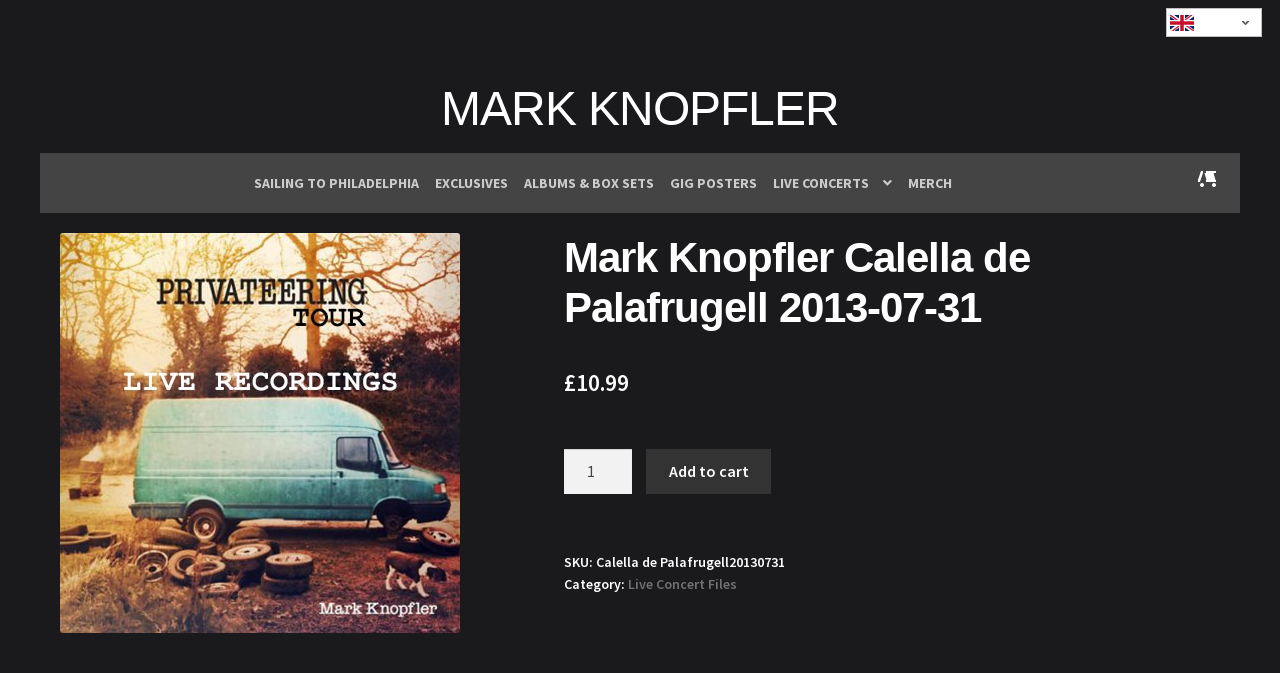

--- FILE ---
content_type: text/html; charset=UTF-8
request_url: https://shop.markknopfler.com/product/mark-knopfler-calella-de-palafrugell-2013-07-31/
body_size: 36880
content:
<!DOCTYPE html>
<html lang="en-US">
<head>
<meta charset="UTF-8">
<meta name="viewport" content="width=device-width, initial-scale=1">
<title>Mark Knopfler Calella de Palafrugell 2013-07-31 &#8211; Mark Knopfler</title>
<meta name='robots' content='noindex, nofollow' />
<link rel='dns-prefetch' href='//live.markknopfler.com' />
<link rel='dns-prefetch' href='//fonts.googleapis.com' />
<link rel="alternate" type="application/rss+xml" title="Mark Knopfler &raquo; Feed" href="https://live.markknopfler.com/feed/" />
<link rel="alternate" type="application/rss+xml" title="Mark Knopfler &raquo; Comments Feed" href="https://live.markknopfler.com/comments/feed/" />
<link rel="alternate" title="oEmbed (JSON)" type="application/json+oembed" href="https://live.markknopfler.com/wp-json/oembed/1.0/embed?url=https%3A%2F%2Flive.markknopfler.com%2Fproduct%2Fmark-knopfler-calella-de-palafrugell-2013-07-31%2F" />
<link rel="alternate" title="oEmbed (XML)" type="text/xml+oembed" href="https://live.markknopfler.com/wp-json/oembed/1.0/embed?url=https%3A%2F%2Flive.markknopfler.com%2Fproduct%2Fmark-knopfler-calella-de-palafrugell-2013-07-31%2F&#038;format=xml" />
<style id='wp-img-auto-sizes-contain-inline-css'>
img:is([sizes=auto i],[sizes^="auto," i]){contain-intrinsic-size:3000px 1500px}
/*# sourceURL=wp-img-auto-sizes-contain-inline-css */
</style>
<style id='wp-emoji-styles-inline-css'>

	img.wp-smiley, img.emoji {
		display: inline !important;
		border: none !important;
		box-shadow: none !important;
		height: 1em !important;
		width: 1em !important;
		margin: 0 0.07em !important;
		vertical-align: -0.1em !important;
		background: none !important;
		padding: 0 !important;
	}
/*# sourceURL=wp-emoji-styles-inline-css */
</style>
<style id='wp-block-library-inline-css'>
:root{--wp-block-synced-color:#7a00df;--wp-block-synced-color--rgb:122,0,223;--wp-bound-block-color:var(--wp-block-synced-color);--wp-editor-canvas-background:#ddd;--wp-admin-theme-color:#007cba;--wp-admin-theme-color--rgb:0,124,186;--wp-admin-theme-color-darker-10:#006ba1;--wp-admin-theme-color-darker-10--rgb:0,107,160.5;--wp-admin-theme-color-darker-20:#005a87;--wp-admin-theme-color-darker-20--rgb:0,90,135;--wp-admin-border-width-focus:2px}@media (min-resolution:192dpi){:root{--wp-admin-border-width-focus:1.5px}}.wp-element-button{cursor:pointer}:root .has-very-light-gray-background-color{background-color:#eee}:root .has-very-dark-gray-background-color{background-color:#313131}:root .has-very-light-gray-color{color:#eee}:root .has-very-dark-gray-color{color:#313131}:root .has-vivid-green-cyan-to-vivid-cyan-blue-gradient-background{background:linear-gradient(135deg,#00d084,#0693e3)}:root .has-purple-crush-gradient-background{background:linear-gradient(135deg,#34e2e4,#4721fb 50%,#ab1dfe)}:root .has-hazy-dawn-gradient-background{background:linear-gradient(135deg,#faaca8,#dad0ec)}:root .has-subdued-olive-gradient-background{background:linear-gradient(135deg,#fafae1,#67a671)}:root .has-atomic-cream-gradient-background{background:linear-gradient(135deg,#fdd79a,#004a59)}:root .has-nightshade-gradient-background{background:linear-gradient(135deg,#330968,#31cdcf)}:root .has-midnight-gradient-background{background:linear-gradient(135deg,#020381,#2874fc)}:root{--wp--preset--font-size--normal:16px;--wp--preset--font-size--huge:42px}.has-regular-font-size{font-size:1em}.has-larger-font-size{font-size:2.625em}.has-normal-font-size{font-size:var(--wp--preset--font-size--normal)}.has-huge-font-size{font-size:var(--wp--preset--font-size--huge)}.has-text-align-center{text-align:center}.has-text-align-left{text-align:left}.has-text-align-right{text-align:right}.has-fit-text{white-space:nowrap!important}#end-resizable-editor-section{display:none}.aligncenter{clear:both}.items-justified-left{justify-content:flex-start}.items-justified-center{justify-content:center}.items-justified-right{justify-content:flex-end}.items-justified-space-between{justify-content:space-between}.screen-reader-text{border:0;clip-path:inset(50%);height:1px;margin:-1px;overflow:hidden;padding:0;position:absolute;width:1px;word-wrap:normal!important}.screen-reader-text:focus{background-color:#ddd;clip-path:none;color:#444;display:block;font-size:1em;height:auto;left:5px;line-height:normal;padding:15px 23px 14px;text-decoration:none;top:5px;width:auto;z-index:100000}html :where(.has-border-color){border-style:solid}html :where([style*=border-top-color]){border-top-style:solid}html :where([style*=border-right-color]){border-right-style:solid}html :where([style*=border-bottom-color]){border-bottom-style:solid}html :where([style*=border-left-color]){border-left-style:solid}html :where([style*=border-width]){border-style:solid}html :where([style*=border-top-width]){border-top-style:solid}html :where([style*=border-right-width]){border-right-style:solid}html :where([style*=border-bottom-width]){border-bottom-style:solid}html :where([style*=border-left-width]){border-left-style:solid}html :where(img[class*=wp-image-]){height:auto;max-width:100%}:where(figure){margin:0 0 1em}html :where(.is-position-sticky){--wp-admin--admin-bar--position-offset:var(--wp-admin--admin-bar--height,0px)}@media screen and (max-width:600px){html :where(.is-position-sticky){--wp-admin--admin-bar--position-offset:0px}}

/*# sourceURL=wp-block-library-inline-css */
</style><link rel='stylesheet' id='wc-blocks-style-css' href='https://live.markknopfler.com/wp-content/plugins/woocommerce/assets/client/blocks/wc-blocks.css?ver=wc-10.4.3' media='all' />
<style id='global-styles-inline-css'>
:root{--wp--preset--aspect-ratio--square: 1;--wp--preset--aspect-ratio--4-3: 4/3;--wp--preset--aspect-ratio--3-4: 3/4;--wp--preset--aspect-ratio--3-2: 3/2;--wp--preset--aspect-ratio--2-3: 2/3;--wp--preset--aspect-ratio--16-9: 16/9;--wp--preset--aspect-ratio--9-16: 9/16;--wp--preset--color--black: #000000;--wp--preset--color--cyan-bluish-gray: #abb8c3;--wp--preset--color--white: #ffffff;--wp--preset--color--pale-pink: #f78da7;--wp--preset--color--vivid-red: #cf2e2e;--wp--preset--color--luminous-vivid-orange: #ff6900;--wp--preset--color--luminous-vivid-amber: #fcb900;--wp--preset--color--light-green-cyan: #7bdcb5;--wp--preset--color--vivid-green-cyan: #00d084;--wp--preset--color--pale-cyan-blue: #8ed1fc;--wp--preset--color--vivid-cyan-blue: #0693e3;--wp--preset--color--vivid-purple: #9b51e0;--wp--preset--gradient--vivid-cyan-blue-to-vivid-purple: linear-gradient(135deg,rgb(6,147,227) 0%,rgb(155,81,224) 100%);--wp--preset--gradient--light-green-cyan-to-vivid-green-cyan: linear-gradient(135deg,rgb(122,220,180) 0%,rgb(0,208,130) 100%);--wp--preset--gradient--luminous-vivid-amber-to-luminous-vivid-orange: linear-gradient(135deg,rgb(252,185,0) 0%,rgb(255,105,0) 100%);--wp--preset--gradient--luminous-vivid-orange-to-vivid-red: linear-gradient(135deg,rgb(255,105,0) 0%,rgb(207,46,46) 100%);--wp--preset--gradient--very-light-gray-to-cyan-bluish-gray: linear-gradient(135deg,rgb(238,238,238) 0%,rgb(169,184,195) 100%);--wp--preset--gradient--cool-to-warm-spectrum: linear-gradient(135deg,rgb(74,234,220) 0%,rgb(151,120,209) 20%,rgb(207,42,186) 40%,rgb(238,44,130) 60%,rgb(251,105,98) 80%,rgb(254,248,76) 100%);--wp--preset--gradient--blush-light-purple: linear-gradient(135deg,rgb(255,206,236) 0%,rgb(152,150,240) 100%);--wp--preset--gradient--blush-bordeaux: linear-gradient(135deg,rgb(254,205,165) 0%,rgb(254,45,45) 50%,rgb(107,0,62) 100%);--wp--preset--gradient--luminous-dusk: linear-gradient(135deg,rgb(255,203,112) 0%,rgb(199,81,192) 50%,rgb(65,88,208) 100%);--wp--preset--gradient--pale-ocean: linear-gradient(135deg,rgb(255,245,203) 0%,rgb(182,227,212) 50%,rgb(51,167,181) 100%);--wp--preset--gradient--electric-grass: linear-gradient(135deg,rgb(202,248,128) 0%,rgb(113,206,126) 100%);--wp--preset--gradient--midnight: linear-gradient(135deg,rgb(2,3,129) 0%,rgb(40,116,252) 100%);--wp--preset--font-size--small: 14px;--wp--preset--font-size--medium: 23px;--wp--preset--font-size--large: 26px;--wp--preset--font-size--x-large: 42px;--wp--preset--font-size--normal: 16px;--wp--preset--font-size--huge: 37px;--wp--preset--spacing--20: 0.44rem;--wp--preset--spacing--30: 0.67rem;--wp--preset--spacing--40: 1rem;--wp--preset--spacing--50: 1.5rem;--wp--preset--spacing--60: 2.25rem;--wp--preset--spacing--70: 3.38rem;--wp--preset--spacing--80: 5.06rem;--wp--preset--shadow--natural: 6px 6px 9px rgba(0, 0, 0, 0.2);--wp--preset--shadow--deep: 12px 12px 50px rgba(0, 0, 0, 0.4);--wp--preset--shadow--sharp: 6px 6px 0px rgba(0, 0, 0, 0.2);--wp--preset--shadow--outlined: 6px 6px 0px -3px rgb(255, 255, 255), 6px 6px rgb(0, 0, 0);--wp--preset--shadow--crisp: 6px 6px 0px rgb(0, 0, 0);}:root :where(.is-layout-flow) > :first-child{margin-block-start: 0;}:root :where(.is-layout-flow) > :last-child{margin-block-end: 0;}:root :where(.is-layout-flow) > *{margin-block-start: 24px;margin-block-end: 0;}:root :where(.is-layout-constrained) > :first-child{margin-block-start: 0;}:root :where(.is-layout-constrained) > :last-child{margin-block-end: 0;}:root :where(.is-layout-constrained) > *{margin-block-start: 24px;margin-block-end: 0;}:root :where(.is-layout-flex){gap: 24px;}:root :where(.is-layout-grid){gap: 24px;}body .is-layout-flex{display: flex;}.is-layout-flex{flex-wrap: wrap;align-items: center;}.is-layout-flex > :is(*, div){margin: 0;}body .is-layout-grid{display: grid;}.is-layout-grid > :is(*, div){margin: 0;}.has-black-color{color: var(--wp--preset--color--black) !important;}.has-cyan-bluish-gray-color{color: var(--wp--preset--color--cyan-bluish-gray) !important;}.has-white-color{color: var(--wp--preset--color--white) !important;}.has-pale-pink-color{color: var(--wp--preset--color--pale-pink) !important;}.has-vivid-red-color{color: var(--wp--preset--color--vivid-red) !important;}.has-luminous-vivid-orange-color{color: var(--wp--preset--color--luminous-vivid-orange) !important;}.has-luminous-vivid-amber-color{color: var(--wp--preset--color--luminous-vivid-amber) !important;}.has-light-green-cyan-color{color: var(--wp--preset--color--light-green-cyan) !important;}.has-vivid-green-cyan-color{color: var(--wp--preset--color--vivid-green-cyan) !important;}.has-pale-cyan-blue-color{color: var(--wp--preset--color--pale-cyan-blue) !important;}.has-vivid-cyan-blue-color{color: var(--wp--preset--color--vivid-cyan-blue) !important;}.has-vivid-purple-color{color: var(--wp--preset--color--vivid-purple) !important;}.has-black-background-color{background-color: var(--wp--preset--color--black) !important;}.has-cyan-bluish-gray-background-color{background-color: var(--wp--preset--color--cyan-bluish-gray) !important;}.has-white-background-color{background-color: var(--wp--preset--color--white) !important;}.has-pale-pink-background-color{background-color: var(--wp--preset--color--pale-pink) !important;}.has-vivid-red-background-color{background-color: var(--wp--preset--color--vivid-red) !important;}.has-luminous-vivid-orange-background-color{background-color: var(--wp--preset--color--luminous-vivid-orange) !important;}.has-luminous-vivid-amber-background-color{background-color: var(--wp--preset--color--luminous-vivid-amber) !important;}.has-light-green-cyan-background-color{background-color: var(--wp--preset--color--light-green-cyan) !important;}.has-vivid-green-cyan-background-color{background-color: var(--wp--preset--color--vivid-green-cyan) !important;}.has-pale-cyan-blue-background-color{background-color: var(--wp--preset--color--pale-cyan-blue) !important;}.has-vivid-cyan-blue-background-color{background-color: var(--wp--preset--color--vivid-cyan-blue) !important;}.has-vivid-purple-background-color{background-color: var(--wp--preset--color--vivid-purple) !important;}.has-black-border-color{border-color: var(--wp--preset--color--black) !important;}.has-cyan-bluish-gray-border-color{border-color: var(--wp--preset--color--cyan-bluish-gray) !important;}.has-white-border-color{border-color: var(--wp--preset--color--white) !important;}.has-pale-pink-border-color{border-color: var(--wp--preset--color--pale-pink) !important;}.has-vivid-red-border-color{border-color: var(--wp--preset--color--vivid-red) !important;}.has-luminous-vivid-orange-border-color{border-color: var(--wp--preset--color--luminous-vivid-orange) !important;}.has-luminous-vivid-amber-border-color{border-color: var(--wp--preset--color--luminous-vivid-amber) !important;}.has-light-green-cyan-border-color{border-color: var(--wp--preset--color--light-green-cyan) !important;}.has-vivid-green-cyan-border-color{border-color: var(--wp--preset--color--vivid-green-cyan) !important;}.has-pale-cyan-blue-border-color{border-color: var(--wp--preset--color--pale-cyan-blue) !important;}.has-vivid-cyan-blue-border-color{border-color: var(--wp--preset--color--vivid-cyan-blue) !important;}.has-vivid-purple-border-color{border-color: var(--wp--preset--color--vivid-purple) !important;}.has-vivid-cyan-blue-to-vivid-purple-gradient-background{background: var(--wp--preset--gradient--vivid-cyan-blue-to-vivid-purple) !important;}.has-light-green-cyan-to-vivid-green-cyan-gradient-background{background: var(--wp--preset--gradient--light-green-cyan-to-vivid-green-cyan) !important;}.has-luminous-vivid-amber-to-luminous-vivid-orange-gradient-background{background: var(--wp--preset--gradient--luminous-vivid-amber-to-luminous-vivid-orange) !important;}.has-luminous-vivid-orange-to-vivid-red-gradient-background{background: var(--wp--preset--gradient--luminous-vivid-orange-to-vivid-red) !important;}.has-very-light-gray-to-cyan-bluish-gray-gradient-background{background: var(--wp--preset--gradient--very-light-gray-to-cyan-bluish-gray) !important;}.has-cool-to-warm-spectrum-gradient-background{background: var(--wp--preset--gradient--cool-to-warm-spectrum) !important;}.has-blush-light-purple-gradient-background{background: var(--wp--preset--gradient--blush-light-purple) !important;}.has-blush-bordeaux-gradient-background{background: var(--wp--preset--gradient--blush-bordeaux) !important;}.has-luminous-dusk-gradient-background{background: var(--wp--preset--gradient--luminous-dusk) !important;}.has-pale-ocean-gradient-background{background: var(--wp--preset--gradient--pale-ocean) !important;}.has-electric-grass-gradient-background{background: var(--wp--preset--gradient--electric-grass) !important;}.has-midnight-gradient-background{background: var(--wp--preset--gradient--midnight) !important;}.has-small-font-size{font-size: var(--wp--preset--font-size--small) !important;}.has-medium-font-size{font-size: var(--wp--preset--font-size--medium) !important;}.has-large-font-size{font-size: var(--wp--preset--font-size--large) !important;}.has-x-large-font-size{font-size: var(--wp--preset--font-size--x-large) !important;}
/*# sourceURL=global-styles-inline-css */
</style>

<style id='classic-theme-styles-inline-css'>
/*! This file is auto-generated */
.wp-block-button__link{color:#fff;background-color:#32373c;border-radius:9999px;box-shadow:none;text-decoration:none;padding:calc(.667em + 2px) calc(1.333em + 2px);font-size:1.125em}.wp-block-file__button{background:#32373c;color:#fff;text-decoration:none}
/*# sourceURL=/wp-includes/css/classic-themes.min.css */
</style>
<link rel='stylesheet' id='storefront-gutenberg-blocks-css' href='https://live.markknopfler.com/wp-content/themes/storefront/assets/css/base/gutenberg-blocks.css?ver=4.6.2' media='all' />
<style id='storefront-gutenberg-blocks-inline-css'>

				.wp-block-button__link:not(.has-text-color) {
					color: #333333;
				}

				.wp-block-button__link:not(.has-text-color):hover,
				.wp-block-button__link:not(.has-text-color):focus,
				.wp-block-button__link:not(.has-text-color):active {
					color: #333333;
				}

				.wp-block-button__link:not(.has-background) {
					background-color: #eeeeee;
				}

				.wp-block-button__link:not(.has-background):hover,
				.wp-block-button__link:not(.has-background):focus,
				.wp-block-button__link:not(.has-background):active {
					border-color: #d5d5d5;
					background-color: #d5d5d5;
				}

				.wc-block-grid__products .wc-block-grid__product .wp-block-button__link {
					background-color: #eeeeee;
					border-color: #eeeeee;
					color: #333333;
				}

				.wp-block-quote footer,
				.wp-block-quote cite,
				.wp-block-quote__citation {
					color: #6d6d6d;
				}

				.wp-block-pullquote cite,
				.wp-block-pullquote footer,
				.wp-block-pullquote__citation {
					color: #6d6d6d;
				}

				.wp-block-image figcaption {
					color: #6d6d6d;
				}

				.wp-block-separator.is-style-dots::before {
					color: #333333;
				}

				.wp-block-file a.wp-block-file__button {
					color: #333333;
					background-color: #eeeeee;
					border-color: #eeeeee;
				}

				.wp-block-file a.wp-block-file__button:hover,
				.wp-block-file a.wp-block-file__button:focus,
				.wp-block-file a.wp-block-file__button:active {
					color: #333333;
					background-color: #d5d5d5;
				}

				.wp-block-code,
				.wp-block-preformatted pre {
					color: #6d6d6d;
				}

				.wp-block-table:not( .has-background ):not( .is-style-stripes ) tbody tr:nth-child(2n) td {
					background-color: #000000;
				}

				.wp-block-cover .wp-block-cover__inner-container h1:not(.has-text-color),
				.wp-block-cover .wp-block-cover__inner-container h2:not(.has-text-color),
				.wp-block-cover .wp-block-cover__inner-container h3:not(.has-text-color),
				.wp-block-cover .wp-block-cover__inner-container h4:not(.has-text-color),
				.wp-block-cover .wp-block-cover__inner-container h5:not(.has-text-color),
				.wp-block-cover .wp-block-cover__inner-container h6:not(.has-text-color) {
					color: #000000;
				}

				div.wc-block-components-price-slider__range-input-progress,
				.rtl .wc-block-components-price-slider__range-input-progress {
					--range-color: #7f54b3;
				}

				/* Target only IE11 */
				@media all and (-ms-high-contrast: none), (-ms-high-contrast: active) {
					.wc-block-components-price-slider__range-input-progress {
						background: #7f54b3;
					}
				}

				.wc-block-components-button:not(.is-link) {
					background-color: #333333;
					color: #ffffff;
				}

				.wc-block-components-button:not(.is-link):hover,
				.wc-block-components-button:not(.is-link):focus,
				.wc-block-components-button:not(.is-link):active {
					background-color: #1a1a1a;
					color: #ffffff;
				}

				.wc-block-components-button:not(.is-link):disabled {
					background-color: #333333;
					color: #ffffff;
				}

				.wc-block-cart__submit-container {
					background-color: #000000;
				}

				.wc-block-cart__submit-container::before {
					color: rgba(70,70,70,0.5);
				}

				.wc-block-components-order-summary-item__quantity {
					background-color: #000000;
					border-color: #6d6d6d;
					box-shadow: 0 0 0 2px #000000;
					color: #6d6d6d;
				}
			
/*# sourceURL=storefront-gutenberg-blocks-inline-css */
</style>
<style id='woocommerce-inline-inline-css'>
.woocommerce form .form-row .required { visibility: visible; }
/*# sourceURL=woocommerce-inline-inline-css */
</style>
<link rel='stylesheet' id='metorik-css-css' href='https://live.markknopfler.com/wp-content/plugins/metorik-helper/assets/css/metorik.css?ver=2.0.10' media='all' />
<link rel='stylesheet' id='storefront-parent-style-css' href='https://live.markknopfler.com/wp-content/themes/storefront/style.css?ver=6.9' media='all' />
<link rel='stylesheet' id='storefront-child-style-css' href='https://live.markknopfler.com/wp-content/themes/storefront-child-theme-master/style.css?ver=1.0.0' media='all' />
<link rel='stylesheet' id='storefront-style-css' href='https://live.markknopfler.com/wp-content/themes/storefront/style.css?ver=4.6.2' media='all' />
<style id='storefront-style-inline-css'>

			.main-navigation ul li a,
			.site-title a,
			ul.menu li a,
			.site-branding h1 a,
			button.menu-toggle,
			button.menu-toggle:hover,
			.handheld-navigation .dropdown-toggle {
				color: #333333;
			}

			button.menu-toggle,
			button.menu-toggle:hover {
				border-color: #333333;
			}

			.main-navigation ul li a:hover,
			.main-navigation ul li:hover > a,
			.site-title a:hover,
			.site-header ul.menu li.current-menu-item > a {
				color: #747474;
			}

			table:not( .has-background ) th {
				background-color: #000000;
			}

			table:not( .has-background ) tbody td {
				background-color: #000000;
			}

			table:not( .has-background ) tbody tr:nth-child(2n) td,
			fieldset,
			fieldset legend {
				background-color: #000000;
			}

			.site-header,
			.secondary-navigation ul ul,
			.main-navigation ul.menu > li.menu-item-has-children:after,
			.secondary-navigation ul.menu ul,
			.storefront-handheld-footer-bar,
			.storefront-handheld-footer-bar ul li > a,
			.storefront-handheld-footer-bar ul li.search .site-search,
			button.menu-toggle,
			button.menu-toggle:hover {
				background-color: #ffffff;
			}

			p.site-description,
			.site-header,
			.storefront-handheld-footer-bar {
				color: #404040;
			}

			button.menu-toggle:after,
			button.menu-toggle:before,
			button.menu-toggle span:before {
				background-color: #333333;
			}

			h1, h2, h3, h4, h5, h6, .wc-block-grid__product-title {
				color: #333333;
			}

			.widget h1 {
				border-bottom-color: #333333;
			}

			body,
			.secondary-navigation a {
				color: #6d6d6d;
			}

			.widget-area .widget a,
			.hentry .entry-header .posted-on a,
			.hentry .entry-header .post-author a,
			.hentry .entry-header .post-comments a,
			.hentry .entry-header .byline a {
				color: #727272;
			}

			a {
				color: #7f54b3;
			}

			a:focus,
			button:focus,
			.button.alt:focus,
			input:focus,
			textarea:focus,
			input[type="button"]:focus,
			input[type="reset"]:focus,
			input[type="submit"]:focus,
			input[type="email"]:focus,
			input[type="tel"]:focus,
			input[type="url"]:focus,
			input[type="password"]:focus,
			input[type="search"]:focus {
				outline-color: #7f54b3;
			}

			button, input[type="button"], input[type="reset"], input[type="submit"], .button, .widget a.button {
				background-color: #eeeeee;
				border-color: #eeeeee;
				color: #333333;
			}

			button:hover, input[type="button"]:hover, input[type="reset"]:hover, input[type="submit"]:hover, .button:hover, .widget a.button:hover {
				background-color: #d5d5d5;
				border-color: #d5d5d5;
				color: #333333;
			}

			button.alt, input[type="button"].alt, input[type="reset"].alt, input[type="submit"].alt, .button.alt, .widget-area .widget a.button.alt {
				background-color: #333333;
				border-color: #333333;
				color: #ffffff;
			}

			button.alt:hover, input[type="button"].alt:hover, input[type="reset"].alt:hover, input[type="submit"].alt:hover, .button.alt:hover, .widget-area .widget a.button.alt:hover {
				background-color: #1a1a1a;
				border-color: #1a1a1a;
				color: #ffffff;
			}

			.pagination .page-numbers li .page-numbers.current {
				background-color: #000000;
				color: #636363;
			}

			#comments .comment-list .comment-content .comment-text {
				background-color: #000000;
			}

			.site-footer {
				background-color: #f0f0f0;
				color: #6d6d6d;
			}

			.site-footer a:not(.button):not(.components-button) {
				color: #333333;
			}

			.site-footer .storefront-handheld-footer-bar a:not(.button):not(.components-button) {
				color: #333333;
			}

			.site-footer h1, .site-footer h2, .site-footer h3, .site-footer h4, .site-footer h5, .site-footer h6, .site-footer .widget .widget-title, .site-footer .widget .widgettitle {
				color: #333333;
			}

			.page-template-template-homepage.has-post-thumbnail .type-page.has-post-thumbnail .entry-title {
				color: #000000;
			}

			.page-template-template-homepage.has-post-thumbnail .type-page.has-post-thumbnail .entry-content {
				color: #000000;
			}

			@media screen and ( min-width: 768px ) {
				.secondary-navigation ul.menu a:hover {
					color: #595959;
				}

				.secondary-navigation ul.menu a {
					color: #404040;
				}

				.main-navigation ul.menu ul.sub-menu,
				.main-navigation ul.nav-menu ul.children {
					background-color: #f0f0f0;
				}

				.site-header {
					border-bottom-color: #f0f0f0;
				}
			}
/*# sourceURL=storefront-style-inline-css */
</style>
<link rel='stylesheet' id='storefront-icons-css' href='https://live.markknopfler.com/wp-content/themes/storefront/assets/css/base/icons.css?ver=4.6.2' media='all' />
<link rel='stylesheet' id='storefront-fonts-css' href='https://fonts.googleapis.com/css?family=Source+Sans+Pro%3A400%2C300%2C300italic%2C400italic%2C600%2C700%2C900&#038;subset=latin%2Clatin-ext&#038;ver=4.6.2' media='all' />
<link rel='stylesheet' id='storefront-woocommerce-style-css' href='https://live.markknopfler.com/wp-content/themes/storefront/assets/css/woocommerce/woocommerce.css?ver=4.6.2' media='all' />
<style id='storefront-woocommerce-style-inline-css'>
@font-face {
				font-family: star;
				src: url(https://live.markknopfler.com/wp-content/plugins/woocommerce/assets/fonts/star.eot);
				src:
					url(https://live.markknopfler.com/wp-content/plugins/woocommerce/assets/fonts/star.eot?#iefix) format("embedded-opentype"),
					url(https://live.markknopfler.com/wp-content/plugins/woocommerce/assets/fonts/star.woff) format("woff"),
					url(https://live.markknopfler.com/wp-content/plugins/woocommerce/assets/fonts/star.ttf) format("truetype"),
					url(https://live.markknopfler.com/wp-content/plugins/woocommerce/assets/fonts/star.svg#star) format("svg");
				font-weight: 400;
				font-style: normal;
			}
			@font-face {
				font-family: WooCommerce;
				src: url(https://live.markknopfler.com/wp-content/plugins/woocommerce/assets/fonts/WooCommerce.eot);
				src:
					url(https://live.markknopfler.com/wp-content/plugins/woocommerce/assets/fonts/WooCommerce.eot?#iefix) format("embedded-opentype"),
					url(https://live.markknopfler.com/wp-content/plugins/woocommerce/assets/fonts/WooCommerce.woff) format("woff"),
					url(https://live.markknopfler.com/wp-content/plugins/woocommerce/assets/fonts/WooCommerce.ttf) format("truetype"),
					url(https://live.markknopfler.com/wp-content/plugins/woocommerce/assets/fonts/WooCommerce.svg#WooCommerce) format("svg");
				font-weight: 400;
				font-style: normal;
			}

			a.cart-contents,
			.site-header-cart .widget_shopping_cart a {
				color: #333333;
			}

			a.cart-contents:hover,
			.site-header-cart .widget_shopping_cart a:hover,
			.site-header-cart:hover > li > a {
				color: #747474;
			}

			table.cart td.product-remove,
			table.cart td.actions {
				border-top-color: #000000;
			}

			.storefront-handheld-footer-bar ul li.cart .count {
				background-color: #333333;
				color: #ffffff;
				border-color: #ffffff;
			}

			.woocommerce-tabs ul.tabs li.active a,
			ul.products li.product .price,
			.onsale,
			.wc-block-grid__product-onsale,
			.widget_search form:before,
			.widget_product_search form:before {
				color: #6d6d6d;
			}

			.woocommerce-breadcrumb a,
			a.woocommerce-review-link,
			.product_meta a {
				color: #727272;
			}

			.wc-block-grid__product-onsale,
			.onsale {
				border-color: #6d6d6d;
			}

			.star-rating span:before,
			.quantity .plus, .quantity .minus,
			p.stars a:hover:after,
			p.stars a:after,
			.star-rating span:before,
			#payment .payment_methods li input[type=radio]:first-child:checked+label:before {
				color: #7f54b3;
			}

			.widget_price_filter .ui-slider .ui-slider-range,
			.widget_price_filter .ui-slider .ui-slider-handle {
				background-color: #7f54b3;
			}

			.order_details {
				background-color: #000000;
			}

			.order_details > li {
				border-bottom: 1px dotted #000000;
			}

			.order_details:before,
			.order_details:after {
				background: -webkit-linear-gradient(transparent 0,transparent 0),-webkit-linear-gradient(135deg,#000000 33.33%,transparent 33.33%),-webkit-linear-gradient(45deg,#000000 33.33%,transparent 33.33%)
			}

			#order_review {
				background-color: #000000;
			}

			#payment .payment_methods > li .payment_box,
			#payment .place-order {
				background-color: #000000;
			}

			#payment .payment_methods > li:not(.woocommerce-notice) {
				background-color: #000000;
			}

			#payment .payment_methods > li:not(.woocommerce-notice):hover {
				background-color: #000000;
			}

			.woocommerce-pagination .page-numbers li .page-numbers.current {
				background-color: #000000;
				color: #636363;
			}

			.wc-block-grid__product-onsale,
			.onsale,
			.woocommerce-pagination .page-numbers li .page-numbers:not(.current) {
				color: #6d6d6d;
			}

			p.stars a:before,
			p.stars a:hover~a:before,
			p.stars.selected a.active~a:before {
				color: #6d6d6d;
			}

			p.stars.selected a.active:before,
			p.stars:hover a:before,
			p.stars.selected a:not(.active):before,
			p.stars.selected a.active:before {
				color: #7f54b3;
			}

			.single-product div.product .woocommerce-product-gallery .woocommerce-product-gallery__trigger {
				background-color: #eeeeee;
				color: #333333;
			}

			.single-product div.product .woocommerce-product-gallery .woocommerce-product-gallery__trigger:hover {
				background-color: #d5d5d5;
				border-color: #d5d5d5;
				color: #333333;
			}

			.button.added_to_cart:focus,
			.button.wc-forward:focus {
				outline-color: #7f54b3;
			}

			.added_to_cart,
			.site-header-cart .widget_shopping_cart a.button,
			.wc-block-grid__products .wc-block-grid__product .wp-block-button__link {
				background-color: #eeeeee;
				border-color: #eeeeee;
				color: #333333;
			}

			.added_to_cart:hover,
			.site-header-cart .widget_shopping_cart a.button:hover,
			.wc-block-grid__products .wc-block-grid__product .wp-block-button__link:hover {
				background-color: #d5d5d5;
				border-color: #d5d5d5;
				color: #333333;
			}

			.added_to_cart.alt, .added_to_cart, .widget a.button.checkout {
				background-color: #333333;
				border-color: #333333;
				color: #ffffff;
			}

			.added_to_cart.alt:hover, .added_to_cart:hover, .widget a.button.checkout:hover {
				background-color: #1a1a1a;
				border-color: #1a1a1a;
				color: #ffffff;
			}

			.button.loading {
				color: #eeeeee;
			}

			.button.loading:hover {
				background-color: #eeeeee;
			}

			.button.loading:after {
				color: #333333;
			}

			@media screen and ( min-width: 768px ) {
				.site-header-cart .widget_shopping_cart,
				.site-header .product_list_widget li .quantity {
					color: #404040;
				}

				.site-header-cart .widget_shopping_cart .buttons,
				.site-header-cart .widget_shopping_cart .total {
					background-color: #f5f5f5;
				}

				.site-header-cart .widget_shopping_cart {
					background-color: #f0f0f0;
				}
			}
				.storefront-product-pagination a {
					color: #6d6d6d;
					background-color: #000000;
				}
				.storefront-sticky-add-to-cart {
					color: #6d6d6d;
					background-color: #000000;
				}

				.storefront-sticky-add-to-cart a:not(.button) {
					color: #333333;
				}
/*# sourceURL=storefront-woocommerce-style-inline-css */
</style>
<link rel='stylesheet' id='slick-css' href='https://live.markknopfler.com/wp-content/plugins/woo-product-gallery-slider/assets/css/slick.css?ver=2.3.22' media='all' />
<link rel='stylesheet' id='slick-theme-css' href='https://live.markknopfler.com/wp-content/plugins/woo-product-gallery-slider/assets/css/slick-theme.css?ver=2.3.22' media='all' />
<link rel='stylesheet' id='fancybox-css' href='https://live.markknopfler.com/wp-content/plugins/woo-product-gallery-slider/assets/css/jquery.fancybox.min.css?ver=2.3.22' media='all' />
<style id='fancybox-inline-css'>

					.wpgs-nav .slick-track {
						transform: inherit !important;
					}
				
					.wpgs-dots {
						display:none;
					}
				.wpgs-for .slick-slide{cursor:pointer;}
/*# sourceURL=fancybox-inline-css */
</style>
<link rel='stylesheet' id='flaticon-wpgs-css' href='https://live.markknopfler.com/wp-content/plugins/woo-product-gallery-slider/assets/css/font/flaticon.css?ver=2.3.22' media='all' />
<link rel='stylesheet' id='storefront-woocommerce-brands-style-css' href='https://live.markknopfler.com/wp-content/themes/storefront/assets/css/woocommerce/extensions/brands.css?ver=4.6.2' media='all' />
<script src="https://live.markknopfler.com/wp-includes/js/jquery/jquery.min.js?ver=3.7.1" id="jquery-core-js"></script>
<script src="https://live.markknopfler.com/wp-includes/js/jquery/jquery-migrate.min.js?ver=3.4.1" id="jquery-migrate-js"></script>
<script src="https://live.markknopfler.com/wp-content/plugins/woocommerce/assets/js/jquery-blockui/jquery.blockUI.min.js?ver=2.7.0-wc.10.4.3" id="wc-jquery-blockui-js" defer data-wp-strategy="defer"></script>
<script id="wc-add-to-cart-js-extra">
var wc_add_to_cart_params = {"ajax_url":"/wp-admin/admin-ajax.php","wc_ajax_url":"/?wc-ajax=%%endpoint%%","i18n_view_cart":"View cart","cart_url":"https://live.markknopfler.com/cart/","is_cart":"","cart_redirect_after_add":"no"};
//# sourceURL=wc-add-to-cart-js-extra
</script>
<script src="https://live.markknopfler.com/wp-content/plugins/woocommerce/assets/js/frontend/add-to-cart.min.js?ver=10.4.3" id="wc-add-to-cart-js" defer data-wp-strategy="defer"></script>
<script id="wc-single-product-js-extra">
var wc_single_product_params = {"i18n_required_rating_text":"Please select a rating","i18n_rating_options":["1 of 5 stars","2 of 5 stars","3 of 5 stars","4 of 5 stars","5 of 5 stars"],"i18n_product_gallery_trigger_text":"View full-screen image gallery","review_rating_required":"yes","flexslider":{"rtl":false,"animation":"slide","smoothHeight":true,"directionNav":false,"controlNav":"thumbnails","slideshow":false,"animationSpeed":500,"animationLoop":false,"allowOneSlide":false},"zoom_enabled":"","zoom_options":[],"photoswipe_enabled":"","photoswipe_options":{"shareEl":false,"closeOnScroll":false,"history":false,"hideAnimationDuration":0,"showAnimationDuration":0},"flexslider_enabled":""};
//# sourceURL=wc-single-product-js-extra
</script>
<script src="https://live.markknopfler.com/wp-content/plugins/woocommerce/assets/js/frontend/single-product.min.js?ver=10.4.3" id="wc-single-product-js" defer data-wp-strategy="defer"></script>
<script src="https://live.markknopfler.com/wp-content/plugins/woocommerce/assets/js/js-cookie/js.cookie.min.js?ver=2.1.4-wc.10.4.3" id="wc-js-cookie-js" defer data-wp-strategy="defer"></script>
<script id="woocommerce-js-extra">
var woocommerce_params = {"ajax_url":"/wp-admin/admin-ajax.php","wc_ajax_url":"/?wc-ajax=%%endpoint%%","i18n_password_show":"Show password","i18n_password_hide":"Hide password"};
//# sourceURL=woocommerce-js-extra
</script>
<script src="https://live.markknopfler.com/wp-content/plugins/woocommerce/assets/js/frontend/woocommerce.min.js?ver=10.4.3" id="woocommerce-js" defer data-wp-strategy="defer"></script>
<script id="wc-cart-fragments-js-extra">
var wc_cart_fragments_params = {"ajax_url":"/wp-admin/admin-ajax.php","wc_ajax_url":"/?wc-ajax=%%endpoint%%","cart_hash_key":"wc_cart_hash_255192455bb6dd28bef66e7548150849","fragment_name":"wc_fragments_255192455bb6dd28bef66e7548150849","request_timeout":"5000"};
//# sourceURL=wc-cart-fragments-js-extra
</script>
<script src="https://live.markknopfler.com/wp-content/plugins/woocommerce/assets/js/frontend/cart-fragments.min.js?ver=10.4.3" id="wc-cart-fragments-js" defer data-wp-strategy="defer"></script>
<link rel="https://api.w.org/" href="https://live.markknopfler.com/wp-json/" /><link rel="alternate" title="JSON" type="application/json" href="https://live.markknopfler.com/wp-json/wp/v2/product/16512" /><link rel="EditURI" type="application/rsd+xml" title="RSD" href="https://live.markknopfler.com/xmlrpc.php?rsd" />
<link rel="canonical" href="https://live.markknopfler.com/product/mark-knopfler-calella-de-palafrugell-2013-07-31/" />
<link rel='shortlink' href='https://live.markknopfler.com/?p=16512' />
	<noscript><style>.woocommerce-product-gallery{ opacity: 1 !important; }</style></noscript>
	<style id="custom-background-css">
body.custom-background { background-color: #000000; }
</style>
	<style type="text/css">.wpgs-for .slick-arrow::before,.wpgs-nav .slick-prev::before, .wpgs-nav .slick-next::before{color:#000;}.fancybox-bg{background-color:rgba(10,0,0,0.75);}.fancybox-caption,.fancybox-infobar{color:#fff;}.wpgs-nav .slick-slide{border-color:transparent}.wpgs-nav .slick-current{border-color:#000}.wpgs-video-wrapper{min-height:500px;}</style>		<style id="wp-custom-css">
			/* -------------------------
   Site Title
------------------------- */
.site-title-wrapper {
    text-align: center;
    padding: 20px 0;
    background: transparent;
    z-index: 5;
}

/* -------------------------
   Header Inner (Logo + Nav + Cart)
------------------------- */
.header-inner.container {
    max-width: 1200px;
    margin: 0 auto;
    display: flex;
    justify-content: space-between;
    align-items: center;
    padding: 0 20px;
    box-sizing: border-box;
    height: 60px;
    background-color: #444;
}

/* Logo spacing */
.header-left {
    flex: 0 0 auto;
}

/* Navigation menu */
.main-navigation {
    flex: 1 1 auto;
    display: flex;
    justify-content: center;
}

.main-navigation ul#primary-menu {
    display: flex;
    justify-content: center;
    gap: 25px;
    margin: 0;
    padding: 0;
    list-style: none;
}

.main-navigation ul#primary-menu li a {
    display: block;
    padding: 0 8px;
    font-size: 0.875rem;
    text-transform: uppercase;
    color: #ccc;
}

.main-navigation ul#primary-menu li a:hover,
.main-navigation ul#primary-menu li.current-menu-item a {
    color: #fff;
}

/* Cart */
.header-cart {
    flex: 0 0 auto;
    display: flex;
    align-items: center;
    gap: 10px;
}

/* -------------------------
   Homepage Hero / Slider
------------------------- */
.homepage-hero {
    position: relative !important;
    margin-top: 20px !important;
    max-width: 1200px;
    margin-left: auto;
    margin-right: auto;
    padding: 0 20px;
    z-index: 1 !important;
}

/* -------------------------
   Product Categories Grid
------------------------- */
.product-categories-grid {
    display: flex;
    flex-wrap: wrap;
    gap: 20px;
    justify-content: center;
    max-width: 1200px;
    margin: 0 auto 40px;
    padding: 0 20px;
}

.category-item {
    width: 220px;
    text-align: center;
}

.category-item img {
    width: 100%;
    height: 220px;
    object-fit: cover;
    margin-bottom: 10px;
    border-radius: 4px;
}

.homepage-categories .category-item h3 {
    margin: 0.5em 0 0;
    font-family: 'Open Sans', sans-serif;
    font-weight: 600;
    font-size: 1rem;
    text-align: center;
    line-height: 1.3;
    color: #ffffff;
}

.homepage-categories .category-item a:hover h3 {
    color: #ff0000;
}

/* -------------------------
   WooCommerce Product Grid
------------------------- */
ul.products li.product {
    display: flex;
    flex-direction: column;
    align-items: center;
    text-align: center;
    margin-bottom: 40px;
}

ul.products li.product .woocommerce-loop-product__title,
ul.products li.product .price,
ul.products li.product .button {
    text-align: center;
}

/* -------------------------
   Constrain Content Width
------------------------- */
.site-main,
.homepage-hero,
.homepage-categories,
ul.products {
    max-width: 1200px;
    margin: 0 auto;
    padding: 0 20px;
    box-sizing: border-box;
}
/* Remove white line above header */
.site-header,
body,
html {
    border: 0 !important;
    margin: 0 !important;
    padding: 0 !important;
}

/* Make sure header background fills top */
.site-header {
    background-color: #222; /* or #444 if you want nav grey bar */
}
/* Fix header cart inline alignment */
.header-cart {
    display: flex !important;       /* horizontal row */
    flex-direction: row !important; /* prevent vertical stacking */
    align-items: center !important; /* vertically center icons/text */
    gap: 10px !important;
    margin: 0 !important;           /* remove extra spacing */
    max-height: 60px !important;    /* match nav height */
}

/* Storefront cart inner elements */
.header-cart .cart-contents,
.header-cart .count {
    display: inline-block !important;
    vertical-align: middle !important;
    margin: 0 !important;
    padding: 0 !important;
    line-height: normal !important;
}

/* Optional: reduce icon size to fit nav */
.header-cart .cart-contents svg {
    height: 24px;
    width: auto;
}

/* Prevent cart dropdown from stretching header */
.header-cart .widget_shopping_cart {
    position: absolute !important;
    top: 100% !important;
    right: 0 !important;
    width: 300px !important;
    max-height: none !important;
}
/* -------------------------------
   Fix Storefront header cart alignment
---------------------------------*/

/* Force the main cart container inline */
.header-cart,
.site-header-cart {
    display: flex !important;
    flex-direction: row !important;
    align-items: center !important;
    justify-content: flex-end !important;
    gap: 10px !important;
    margin: 0 !important;
    max-height: 60px !important;
}

/* Cart contents (icon + count) inline */
.header-cart .cart-contents,
.site-header-cart .cart-contents {
    display: flex !important;
    flex-direction: row !important;
    align-items: center !important;
    justify-content: center !important;
    padding: 0 !important;
    margin: 0 !important;
    line-height: normal !important;
}

/* Adjust count bubble size */
.header-cart .count,
.site-header-cart .count {
    display: inline-block !important;
    vertical-align: middle !important;
    font-size: 0.875rem !important;
    line-height: 1 !important;
}

/* Cart dropdown position */
.header-cart .widget_shopping_cart,
.site-header-cart .widget_shopping_cart {
    position: absolute !important;
    top: 100% !important;
    right: 0 !important;
    width: 300px !important;
    max-height: none !important;
}

/* Remove any flex column from parent elements */
.site-header .header-inner,
.nav-background .header-inner {
    flex-direction: row !important;
    align-items: center !important;
    justify-content: space-between !important;
}
/* Make header cart visible on dark background */
.header-cart,
.site-header-cart {
    color: #fff !important; /* text and count white */
}

.header-cart .cart-contents,
.site-header-cart .cart-contents {
    color: #fff !important;
}

.header-cart .cart-contents svg,
.site-header-cart .cart-contents svg {
    fill: #fff !important; /* make icon white */
}

.header-cart .count,
.site-header-cart .count {
    background-color: #ff0000 !important; /* red bubble like reference */
    color: #fff !important;
    font-weight: bold;
    padding: 2px 6px;
    border-radius: 50%;
    font-size: 0.75rem;
    line-height: 1;
    vertical-align: middle;
}
/* Remove WooCommerce cart count bubble */
.header-cart .count,
.site-header-cart .count {
    display: none !important;
}
/* Fix homepage slider spacing */
.homepage-hero {
    position: relative !important;
    width: 100%;
    max-width: 1200px;        /* constrain to content width */
    margin: 0 auto 40px;      /* 40px space below slider */
    padding: 0 20px;
    box-sizing: border-box;
    z-index: 1 !important;
}

/* Fix homepage categories spacing */
.homepage-categories {
    max-width: 1200px;
    margin: 0 auto 40px;      /* space below categories */
    padding: 0 20px;
    display: flex;
    flex-wrap: wrap;
    gap: 20px;
    justify-content: center;
    box-sizing: border-box;
}
/* ==========================
   MARK KNOPFLER title styling
========================== */
.site-title-wrapper {
    background: transparent !important;   /* no grey behind title */
    text-align: center !important;
    margin: 0 !important;
    padding: 20px 0 !important;          /* vertical spacing */
}

.site-title-wrapper .site-title {
    font-family: 'Oswald', sans-serif !important; /* condensed bold font */
    font-weight: 900 !important;
    font-size: 3rem !important;         /* adjust as needed for scaling */
    text-transform: uppercase !important;
    letter-spacing: -1px !important;
    margin: 0 !important;
    line-height: 1 !important;
    color: #fff !important;
}

/* Grey nav bar directly under title */
.nav-background,
.header-inner.container {
    background-color: #444 !important;  /* grey like reference */
    padding: 0 20px !important;
    max-width: 1200px !important;       /* constrain nav to content */
    margin: 0 auto !important;          /* center nav */
    display: flex !important;
    align-items: center !important;
    justify-content: space-between !important;
    height: 60px !important;            /* match reference nav height */
}
/* ==========================
   Footer styling like reference
========================== */
.site-footer {
    background-color: #222 !important;   /* dark background */
    color: #fff !important;              /* white text */
    font-family: 'Helvetica Neue', Helvetica, Arial, sans-serif;
    font-weight: 400 !important;
    padding: 40px 20px !important;       /* spacing inside footer */
    box-sizing: border-box;
}

.site-footer a {
    color: #fff !important;              /* links white */
    text-decoration: none !important;
}

.site-footer a:hover {
    color: #ff0000 !important;           /* hover like reference */
    text-decoration: underline !important;
}

/* Remove extra borders/shadows */
.site-footer,
.site-footer .widget,
.site-footer .site-info {
    border: none !important;
    box-shadow: none !important;
}

/* Optional: constrain footer content width */
.site-footer .footer-inner,
.site-footer .widget-area {
    max-width: 1200px;
    margin: 0 auto;
    padding: 0 20px;
}
.header-cart {
    display: flex !important;
    align-items: center !important;
    margin-left: 15px; /* adjust spacing from nav if needed */
}

.header-cart .cart-link {
    text-decoration: none !important;
}

.header-cart .cart-link .cart-icon {
    color: #fff !important;   /* white icon */
    font-size: 1.2rem;        /* match nav height */
    display: inline-block;
}

.header-cart .cart-link:hover .cart-icon {
    color: #ff0000 !important; /* optional hover effect */
}
.header-cart {
    display: flex !important;
    align-items: center !important;
    margin-left: 15px; /* adjust spacing from nav if needed */
}

.header-cart .cart-link {
    text-decoration: none !important;
}

.header-cart .cart-link .cart-icon {
    color: #fff !important;   /* white icon */
    font-size: 1.2rem;        /* match nav height */
    display: inline-block;
}

.header-cart .cart-link:hover .cart-icon {
    color: #ff0000 !important; /* optional hover effect */
}
.header-cart {
    display: flex !important;
    align-items: center !important;
    margin-left: 15px; /* spacing from nav */
}

.header-cart .cart-link {
    display: flex;
    align-items: center;
    text-decoration: none !important;
}

.header-cart .cart-link .cart-icon {
    width: 24px;
    height: 24px;
    fill: #fff;          /* white color */
    transition: fill 0.2s ease;
}

.header-cart .cart-link:hover .cart-icon {
    fill: #ff0000;       /* optional hover color */
}
/* Header cart: icon only */
.header-cart {
    display: flex;
    align-items: center;
    justify-content: center;
}

.header-cart .cart-link {
    display: inline-flex;
    align-items: center;
    justify-content: center;
    color: #fff; /* white icon */
    text-decoration: none;
}

.header-cart .cart-link:hover .cart-icon {
    color: #ff0000; /* hover color */
}

.header-cart .cart-icon {
    width: 24px; /* size matches nav height */
    height: 24px;
    fill: currentColor; /* allows hover color to work */
    display: block;
}
/* -------------------------
   Reset top spacing & fix overlapping
------------------------- */
html, body {
    margin: 0 !important;
    padding: 0 !important;
}

body.admin-bar .site-header {
    margin-top: 32px !important; /* Push header below WP admin bar */
}

.site-header {
    padding-top: 20px !important;  /* Space above header content */
    padding-bottom: 20px !important; /* Space below header content */
    position: relative !important;
    z-index: 10 !important;
    background-color: #222; /* dark background */
}

/* Add spacing between header and slider */
.homepage-hero {
    margin-top: 40px !important; /* pushes slider down from header */
}

/* Ensure categories grid below slider */
.homepage-categories {
    margin-top: 40px !important; /* pushes categories below slider */
}

/* Optional: constrain everything to content width */
.site-main,
.homepage-hero,
.homepage-categories,
ul.products {
    max-width: 1200px !important;
    margin-left: auto !important;
    margin-right: auto !important;
    padding-left: 20px !important;
    padding-right: 20px !important;
    box-sizing: border-box !important;
}
/* Fill transparent areas with pink and make all squares uniform with rounded corners */
.homepage-categories .category-item img,
.homepage-merch .category-item img {
    background-color: #f4c6c6;  /* light pink for transparent areas */
    display: block;
    width: 220px;               /* fixed square width */
    height: 220px;              /* fixed square height */
    border-radius: 16px;        /* rounded corners */
    object-fit: cover;          /* fill the square, crop if needed */
    margin: 0 auto 10px;        /* center image, add spacing below */
}
/* Set overall page background color */
body,
html,
#page,
.site,
.site-main,
.content-area {
    background-color: #1A1A1C !important;
}

/* Hero Slider */
.hero-slides {
    position: relative;
}

.hero-slide {
    display: block;
    width: 100%;
}

.hero-slide img {
    width: 100%;
    height: auto;
    display: block;
}

/* Product Categories Grid */
.product-categories-grid {
    display: flex;
    flex-wrap: wrap;
    gap: 20px;
    justify-content: center;
}

.category-item {
    width: 220px;
    text-align: center;
}

.category-item img {
    width: 100%;
    height: 220px;
    object-fit: cover;
    margin-bottom: 10px;
    border-radius: 4px;
}

/* Pink background for transparent areas (Exclusives) */
.homepage-categories .category-item img,
.homepage-merch .category-item img {
    background-color: #f4c6c6;
}
.hero-slides {
    position: relative;
    width: 100%;
    height: auto;
    overflow: hidden; /* ensures slides don’t overflow */
}

.hero-slides {
    position: relative;
    width: 100%;
    /* Optional: set min-height to tallest slide if needed */
    min-height: 400px; 
}

.hero-slide {
    position: absolute;      /* stack slides on top of each other */
    top: 0;
    left: 0;
    width: 100%;
    opacity: 0;
    transition: opacity 1.5s ease-in-out;
}

.hero-slide.active {
    opacity: 1;
    position: relative; /* make active slide occupy space so container doesn't collapse */
}
.hero-slides {
    position: relative;
    width: 100%;
    height: 500px; /* pick a fixed height for all slides */
    overflow: hidden;
}

.hero-slide {
    position: absolute;
    top: 0;
    left: 0;
    width: 100%;
    height: 100%;
    opacity: 0;
    transition: opacity 1.5s ease-in-out;
}

.hero-slide.active {
    opacity: 1;
}

.hero-slide img {
    width: 100%;
    height: 100%;
    object-fit: cover; /* crops image to fill container */
}
/* Footer general container */
.site-footer {
    background-color: #111; /* or your desired color */
    color: #fff;
    padding: 40px 20px; /* controlled padding */
    font-size: 14px;
}

/* Inner wrapper */
.footer-inner {
    max-width: 1200px;
    margin: 0 auto;
    display: flex;
    flex-direction: column;
}

/* Upper and lower sections */
.footer-upper,
.footer-lower {
    display: flex;
    justify-content: space-between;
    align-items: center;
    flex-wrap: wrap;
    margin-bottom: 20px;
}

/* Footer columns */
.footer-left,
.footer-right,
.lower-left,
.lower-right {
    display: flex;
    align-items: center;
}

/* Social icons list */
.footer-social ul.menu {
    display: flex;
    gap: 15px;
    padding: 0;
    margin: 0;
    list-style: none;
}

/* Footer SVG icons */
.footer-social svg,
.footer-left svg {
    width: 24px;
    height: 24px;
    fill: currentColor;
}

/* Subscribe button */
.subscribe-button {
    display: inline-block;
    margin-left: 10px;
    padding: 8px 14px;
    background-color: #fff;
    color: #111;
    text-decoration: none;
    border-radius: 4px;
    font-weight: 500;
}

/* Lower section text */
.footer-lower p,
.footer-lower a {
    margin: 0 10px 0 0;
}
/* Footer text and links */
.site-footer,
.site-footer a,
.site-footer svg {
    color: #888888; /* Grey color for text and links */
    fill: #888888;  /* Grey color for SVG icons */
}

/* Optional: Change hover color slightly darker grey */
.site-footer a:hover,
.site-footer svg:hover {
    color: #555555;
    fill: #555555;
}

/* Newsletter button */
.site-footer .subscribe-button {
    background-color: #888888; /* Grey background */
    color: #fff;               /* White text for contrast */
}

.site-footer .subscribe-button:hover {
    background-color: #555555; /* Darker grey on hover */
}
.footer-navigation {
    text-align: center;
    margin-bottom: 20px;
}

.footer-menu li {
    display: inline-block;
    margin: 0 10px;
}

.footer-menu a {
    color: #fff;
    text-decoration: none;
}

.footer-menu a:hover {
    color: #ccc;
}
.site-title a {
    color: #ffffff; /* white */
    text-decoration: none; /* optional, removes underline */
}

.site-title a:hover,
.site-title a:focus {
    color: #ffffff; /* keep white on hover/focus */
}
/* -------------------------
   WooCommerce Products Grid - Fill Squares Like Categories
------------------------- */
ul.products li.product img {
    width: 220px;            /* same fixed square as categories */
    height: 220px;
    object-fit: cover;       /* fills square, crops if necessary */
    border-radius: 16px;     /* match category corners */
    background-color: #f4c6c6; /* pink for transparent areas */
    display: block;
    margin: 0 auto 10px;     /* center image and spacing below */
}
/* WooCommerce product titles - white */
ul.products li.product .woocommerce-loop-product__title {
    color: #ffffff !important;
    text-align: center; /* optional, keep centered */
}
/* -------------------------
   WooCommerce Product Titles & Text
------------------------- */

/* Product titles */
ul.products li.product .woocommerce-loop-product__title {
    color: #ffffff !important;      /* white text */
    font-family: 'Oswald', sans-serif !important; /* bold, condensed font */
    font-weight: 700 !important;    /* heavier weight */
    text-transform: uppercase;      /* optional for reference look */
    font-size: 1rem;                /* adjust as needed */
    line-height: 1.2 !important;
}

/* Product prices */
ul.products li.product .price {
    color: #ffffff !important;      /* white price */
    font-family: 'Oswald', sans-serif !important; /* bold font for consistency */
    font-weight: 700 !important;
    font-size: 0.95rem;             /* slightly smaller than title */
}

/* Product button (Add to Cart) */
ul.products li.product .button {
    background-color: #ff0000 !important; /* optional: match reference red */
    color: #fff !important;
    font-family: 'Oswald', sans-serif !important;
    font-weight: 700 !important;
    text-transform: uppercase !important;
    border-radius: 4px;
    padding: 8px 14px !important;
    transition: background 0.3s ease;
}

ul.products li.product .button:hover {
    background-color: #cc0000 !important; /* slightly darker on hover */
}

/* Optional: make category names and other WooCommerce text white */
ul.products li.product .woocommerce-loop-category__title,
ul.products li.product .woocommerce-loop-product__title,
ul.products li.product .price,
ul.products li.product .button {
    color: #ffffff !important;
    font-family: 'Oswald', sans-serif !important;
    font-weight: 700 !important;
}
/* WooCommerce product buttons - outline style */
ul.products li.product .button,
ul.products li.product .added_to_cart {
    background-color: #000 !important;  /* black background */
    color: #fff !important;             /* white text */
    border: 2px solid #fff !important;  /* white outline */
    border-radius: 4px !important;
    font-weight: 600 !important;
    text-transform: uppercase !important;
    padding: 8px 16px !important;
    transition: all 0.3s ease !important;
}

/* Hover: invert colors */
ul.products li.product .button:hover,
ul.products li.product .added_to_cart:hover {
    background-color: #fff !important;  /* white background */
    color: #000 !important;             /* black text */
    border-color: #000 !important;      /* black outline */
}
/* Dropdown menu under Live Concerts */
.main-navigation ul#primary-menu li ul.sub-menu {
    background-color: #444 !important;  /* same dark grey as nav bar */
    padding: 10px 0 !important;
    min-width: 180px;                  /* optional, adjust width */
    border-radius: 4px;                /* optional rounded corners */
    box-shadow: 0 4px 6px rgba(0,0,0,0.2); /* subtle shadow */
    z-index: 999;
}

/* Dropdown items */
.main-navigation ul#primary-menu li ul.sub-menu li a {
    color: #ccc !important;            /* same color as nav items */
    padding: 8px 20px !important;
    display: block;
    font-weight: 600;                  /* slightly bolder */
    text-transform: uppercase;         /* match nav style */
    transition: color 0.3s ease;
}

/* Dropdown hover */
.main-navigation ul#primary-menu li ul.sub-menu li a:hover {
    color: #fff !important;            /* highlight on hover */
    background-color: transparent !important; /* keep background dark */
}
/* Cart page text and links */
.woocommerce-cart,
.woocommerce-checkout {
    color: #ffffff !important;           /* all text white */
}
/* -------------------------
   Global text and headings
------------------------- */
body, p, span, li, h1, h2, h3, h4, h5, h6,
.woocommerce-page .price,
.woocommerce-page .product_meta,
.woocommerce-page .woocommerce-loop-product__title {
    color: #ffffff !important;
    font-weight: 600; /* bolder headings/text */
}

/* -------------------------
   Global links outside nav
------------------------- */
body:not(.woocommerce-page) a,
.woocommerce-page a:not(.main-navigation a) {
    color: #ffffff !important;
    text-decoration: none;
}

body:not(.woocommerce-page) a:hover,
.woocommerce-page a:not(.main-navigation a):hover {
    color: #cccccc !important; /* lighter on hover */
    text-decoration: underline;
}

/* -------------------------
   Ensure nav links remain original color
------------------------- */
.main-navigation a {
    color: inherit !important;
    text-decoration: none !important;
}
/* Force nav links to original color */
.main-navigation a {
    color: #ccc !important; /* or whatever the nav color should be */
}

.main-navigation a:hover,
.main-navigation a:focus,
.main-navigation li.current-menu-item a {
    color: #fff !important; /* hover/current color */
}
.site-title a {
    text-decoration: none !important; /* remove underline */
    color: #ffffff !important;        /* keep it white */
}

.site-title a:hover,
.site-title a:focus {
    text-decoration: none !important; /* prevent underline on hover/focus */
    color: #ffffff !important;        /* keep hover color white */
}
/* Remove underline from all links */
a {
  text-decoration: none !important;
}
/* Strongly force ALL category/archive titles to uppercase */
.woocommerce .products li.product-category h2,
.woocommerce .products li.product-category h2 a,
.products li.product-category h2,
.products li.product-category h2 a,
.product-category .woocommerce-loop-category__title,
.woocommerce-loop-category__title,
.woocommerce-loop-category__title a,
.woocommerce .woocommerce-loop-category__title,
.woocommerce .woocommerce-loop-category__title a,
.product-categories li a,
.widget_product_categories .product-categories li a,
.tax-product_cat .page-title,
.woocommerce-products-header__title.page-title,
.page-title,
.archive .page-title,
.product_cat .page-title {
  text-transform: uppercase !important;
  -webkit-text-transform: uppercase !important;
  letter-spacing: 0.02em !important;
  font-weight: 600 !important;
}

/* also cover cases where title is inside a span or strong */
.products li.product-category h2 span,
.products li.product-category h2 strong,
.woocommerce-loop-category__title span,
.woocommerce-loop-category__title strong {
  text-transform: uppercase !important;
}
/* Match category titles to product titles exactly */
.category-item h3 {
    color: #ffffff !important;                 /* matches product title color */
    font-family: 'Oswald', sans-serif !important; /* matches product font */
    font-weight: 700 !important;               /* matches product font weight */
    font-size: 20px !important;               /* adjust if needed to match product size */
    line-height: 1.2 !important;              /* adjust to match product line height */
    letter-spacing: 0.05em !important;        /* adjust for spacing if needed */
    text-transform: uppercase !important;     /* keep titles in all caps */
    margin: 0.3em 0;                           /* adjust spacing around title */
}
/* Footer inner wrapper */
.site-footer .footer-inner {
    display: flex;
    flex-direction: column;
    align-items: center;
    gap: 20px; /* spacing between sections */
    max-width: 1200px;
    margin: 0 auto;
    padding: 20px;
}

/* Upper row: newsletter left, social icons right */
.footer-upper {
    display: flex;
    justify-content: space-between;
    align-items: center;
    width: 100%;
    max-width: 1200px;
}

/* Footer menu: center below upper row */
.footer-nav {
    display: flex;
    justify-content: center;
    width: 100%;
    margin: 10px 0; /* spacing above/below menu */
}

.footer-menu li {
    display: inline-block;
    margin: 0 15px; /* spacing between menu items */
}

.footer-menu a {
    color: #fff;
    text-decoration: none;
    font-weight: 600;
}

.footer-menu a:hover {
    color: #ff0000;
}

/* Lower row: copyright center */
/* Lower row: copyright center */
.footer-lower {
    display: flex !important;
    justify-content: center !important;  /* center horizontally */
    align-items: center !important;      /* center vertically if needed */
    width: 100% !important;
    margin: 10px 0 0 0 !important;       /* spacing above */
    color: #888 !important;
    font-size: 14px !important;
}
/* -------------------------
   Footer container
------------------------- */
.site-footer {
    background-color: #111 !important;  /* dark background */
    color: #fff !important;
    padding: 20px 10px !important;      /* less vertical/horizontal space */
    font-size: 14px;
    box-sizing: border-box;
}

/* Inner wrapper */
.footer-inner {
    max-width: 1000px !important;       /* narrower than full width */
    margin: 0 auto !important;          /* center container */
    display: flex;
    flex-direction: column;
    gap: 15px;
}

/* Upper row: newsletter left, social icons right */
.footer-upper {
    display: flex;
    justify-content: space-between;
    align-items: flex-start;
    gap: 10px;
}

/* Newsletter left */
.footer-left {
    display: flex;
    align-items: center;
    gap: 8px;
}

/* Social icons right */
.footer-right {
    display: flex;
    align-items: center;
    gap: 8px;
}

/* Social icons list */
.footer-social ul.menu {
    display: flex;
    gap: 8px;
    padding: 0;
    margin: 0;
    list-style: none;
}

/* Footer nav menu centered */
.footer-nav {
    text-align: center;
    margin: 10px 0 5px 0;
}

.footer-menu li {
    display: inline-block;
    margin: 0 8px;
}

.footer-menu a {
    color: #fff;
    text-decoration: none;
    font-size: 0.875rem;
}

.footer-menu a:hover {
    color: #ff0000;
}

/* Lower row: copyright centered under nav */
.footer-lower {
    display: flex !important;
    justify-content: center !important;  /* horizontally center */
    align-items: center !important;      /* vertically center if needed */
    margin: 5px 0 0 0 !important;        /* reduce spacing */
    font-size: 13px;
    color: #888;
}

/* Optional: smaller icons */
.footer-social svg {
    width: 20px;
    height: 20px;
    fill: currentColor;
}

/* Reduce newsletter button size */
.subscribe-button {
    padding: 6px 10px;
    font-size: 0.875rem;
}

/* Make footer content more compact on mobile */
/* Footer nav menu centered */
.footer-nav {
    text-align: center;
    margin: 5px 0 2px 0; /* reduce bottom margin */
}

/* Lower row: copyright centered under nav */
.footer-lower {
    display: flex !important;
    justify-content: center !important;  /* horizontally center */
    align-items: center !important;
    margin: 0 !important;                 /* remove extra top margin */
    font-size: 13px;
    color: #888;
}
/* Footer inner wrapper: reduce overall vertical spacing */
.footer-inner {
    display: flex;
    flex-direction: column;
    gap: 10px; /* reduced gap between sections */
    padding: 20px 20px; /* less padding top/bottom */
}

/* Footer upper row: newsletter + social icons */
.footer-upper {
    display: flex;
    justify-content: space-between;
    align-items: center;
    margin-bottom: 5px; /* minimal spacing below upper row */
}

/* Footer nav menu centered and tighter */
.footer-nav {
    text-align: center;
    margin: 0; /* remove extra spacing */
    padding: 0;
}

/* Footer lower: copyright centered and close to nav */
.footer-lower {
    display: flex !important;
    justify-content: center !important;  /* horizontally center */
    align-items: center !important;
    margin: 0;                 /* remove extra top/bottom margin */
    padding: 0;
    font-size: 12px;           /* slightly smaller for compact look */
    color: #888;
}

/* Optional: reduce spacing inside social icons and newsletter */
.footer-left,
.footer-right {
    margin: 0;
    gap: 5px; /* tighten horizontal spacing */
}
/* Footer container: reduce overall vertical spacing */
.footer-inner {
    display: flex;
    flex-direction: column;
    gap: 5px; /* minimal gap between sections */
    padding: 15px 20px; /* reduced padding */
}

/* Footer upper row: newsletter and social icons */
.footer-upper {
    display: flex;
    justify-content: space-between;
    align-items: center;
    margin-bottom: 5px; /* minimal spacing below upper row */
}

/* Footer navigation menu centered */
.footer-nav {
    text-align: center;
    margin: 0;
    padding: 0;
}

/* Footer lower: copyright centered and close to nav */
.footer-lower {
    display: flex;
    justify-content: center;
    align-items: center;
    margin: 0;
    padding: 0;
    font-size: 12px;
    color: #888;
}

/* Optional: reduce spacing inside social icons and newsletter */
.footer-left,
.footer-right {
    margin: 0;
    gap: 5px; /* tighten horizontal spacing */
}

/* Mobile responsiveness: stack elements vertically */
@media (max-width: 768px) {
    .footer-upper {
        flex-direction: column;
        align-items: center;
    }

    .footer-nav {
        margin-top: 10px;
    }

    .footer-lower {
        margin-top: 10px;
    }
}
/* -------------------------
   Global Mobile Adjustments
------------------------- */
@media (max-width: 1024px) {
    /* Header: stack logo + nav + cart vertically if needed */
    .header-inner.container {
        flex-wrap: wrap;
        justify-content: center;
        height: auto;
        padding: 10px 15px;
        gap: 10px;
    }

    .header-left,
    .header-cart {
        flex: 0 0 auto;
    }

    .main-navigation {
        flex: 1 1 100%;
        justify-content: center;
        margin-top: 10px;
    }

    .main-navigation ul#primary-menu {
        flex-wrap: wrap;
        gap: 15px;
        justify-content: center;
    }

    .main-navigation ul#primary-menu li a {
        font-size: 0.8rem;
        padding: 4px 6px;
    }
}

/* -------------------------
   Slider Responsiveness
------------------------- */
@media (max-width: 1024px) {
    .homepage-hero {
        margin-top: 20px;
        padding: 0 15px;
    }

    .hero-slides {
        height: auto; /* allow variable height */
        min-height: 300px;
    }

    .hero-slide img {
        width: 100%;
        height: auto;
        object-fit: cover;
    }
}

/* -------------------------
   Product Categories & WooCommerce Grids
------------------------- */
@media (max-width: 1024px) {
    .homepage-categories,
    .product-categories-grid,
    ul.products {
        gap: 15px;
        justify-content: center;
        padding: 0 15px;
    }

    .category-item,
    ul.products li.product {
        width: calc(50% - 10px); /* two items per row */
        margin-bottom: 20px;
    }
}

@media (max-width: 768px) {
    .category-item,
    ul.products li.product {
        width: 100%; /* full width on mobile */
    }

    .category-item img,
    ul.products li.product img {
        width: 100%;
        height: auto;
    }
}

/* -------------------------
   Footer Mobile Adjustments
------------------------- */
@media (max-width: 768px) {
    .footer-upper {
        flex-direction: column;
        align-items: center;
        gap: 8px;
    }

    .footer-left,
    .footer-right {
        justify-content: center;
        gap: 5px;
        margin-bottom: 5px;
    }

    .footer-nav {
        margin: 10px 0;
    }

    .footer-menu li {
        display: block;
        margin: 5px 0;
    }

    .footer-lower {
        margin-top: 10px;
        font-size: 12px;
        text-align: center;
    }
}

/* ==========================
   Global Mobile & Tablet Adjustments
========================== */

/* --------- Tablet (1024px and below) --------- */
@media (max-width: 1024px) {
    /* Header: stack logo + nav + cart if needed */
    .header-inner.container {
        flex-wrap: wrap;
        justify-content: center;
        height: auto;
        padding: 10px 15px;
        gap: 10px;
    }

    .header-left,
    .header-cart {
        flex: 0 0 auto;
    }

    .main-navigation {
        flex: 1 1 100%;
        justify-content: center;
        margin-top: 10px;
    }

    .main-navigation ul#primary-menu {
        flex-wrap: wrap;
        gap: 15px;
        justify-content: center;
    }

    .main-navigation ul#primary-menu li a {
        font-size: 0.8rem;
        padding: 4px 6px;
    }

    /* Slider adjustments */
    .homepage-hero {
        margin-top: 20px;
        padding: 0 15px;
    }

    .hero-slides {
        height: auto;
        min-height: 300px;
    }

    .hero-slide img {
        width: 100%;
        height: auto;
        object-fit: cover;
    }

    /* Product & category grids */
    .homepage-categories,
    .product-categories-grid,
    ul.products {
        gap: 15px;
        justify-content: center;
        padding: 0 15px;
    }

    .category-item,
    ul.products li.product {
        width: calc(50% - 10px); /* 2 per row on tablet */
        margin-bottom: 20px;
    }
}

/* --------- Mobile (768px and below) --------- */
@media (max-width: 768px) {
    /* Hide cart icon */
    .header-cart {
        display: none !important;
    }

    /* Stack footer elements */
    .footer-upper {
        flex-direction: column;
        align-items: center;
        gap: 8px;
    }

    .footer-left,
    .footer-right {
        justify-content: center;
        gap: 5px;
        margin-bottom: 5px;
    }

    .footer-nav {
        margin: 10px 0;
    }

    .footer-menu li {
        display: block;
        margin: 5px 0;
    }

    .footer-lower {
        margin-top: 10px;
        font-size: 12px;
        text-align: center;
    }

    /* Product & category grids */
    .category-item,
    ul.products li.product {
        width: 100%; /* full width on mobile */
    }

    .category-item img,
    ul.products li.product img {
        width: 100%;
        height: auto;
        max-width: none; /* remove desktop max-width */
    }
}

/* --------- Small phones (480px and below) --------- */
@media (max-width: 480px) {
    /* Site title smaller */
    .site-title-wrapper .site-title {
        font-size: 2rem;
        line-height: 1.1;
    }

    /* Navigation smaller */
    .main-navigation ul#primary-menu li a {
        font-size: 0.75rem;
        padding: 3px 5px;
    }

    /* Subscribe button smaller */
    .subscribe-button {
        padding: 5px 8px;
        font-size: 0.75rem;
    }

    /* Footer social icons smaller */
    .footer-social svg {
        width: 18px;
        height: 18px;
    }

    /* Product titles & category headings */
    .category-item h3 {
        font-size: 0.9rem;
        line-height: 1.1;
    }

    ul.products li.product .woocommerce-loop-product__title {
        font-size: 0.9rem;
    }

    ul.products li.product .price {
        font-size: 0.85rem;
    }

    /* Grids slightly smaller than full width */
    .category-item,
    ul.products li.product {
        width: 90%;
    }
}
/* Hero slider container: fixed height */
.hero-slides {
    height: 500px;        /* fixed height for all slides */
    position: relative;
    overflow: hidden;     /* hides extra parts of images */
}

/* Each slide fills the container */
.hero-slide {
    position: absolute;   /* stacked on top of each other */
    top: 0;
    left: 0;
    width: 100%;
    height: 100%;         /* same as container */
    opacity: 0;           /* hidden by default */
    transition: opacity 1s ease-in-out;
}

/* Show active slide */
.hero-slide.active {
    opacity: 1;
    position: relative;   /* only the active slide occupies space */
}

/* Images: cover the slide area */
.hero-slide img {
    width: 100%;
    height: 100%;
    object-fit: cover;    /* ensures full container coverage */
    display: block;
}
/* ==============================
   MOBILE & TABLET RESPONSIVENESS
============================== */

/* -------------------------
   Header adjustments
------------------------- */
@media (max-width: 1024px) {
    .header-inner.container {
        flex-wrap: wrap;
        flex-direction: column;
        align-items: center;
        gap: 10px;
        height: auto;
        padding: 10px 15px;
    }

    .main-navigation {
        flex: 1 1 100%;
        justify-content: center;
        margin-top: 10px;
    }

    .main-navigation ul#primary-menu {
        flex-wrap: wrap;
        gap: 15px;
        justify-content: center;
    }

    .main-navigation ul#primary-menu li a {
        font-size: 0.8rem;
        padding: 4px 6px;
    }
}

/* Hide cart on mobile/tablet */
@media (max-width: 768px) {
    .header-cart {
        display: none !important;
    }
}

/* -------------------------
   Hero slider adjustments
------------------------- */
@media (max-width: 1024px) {
    .hero-slides {
        height: 400px; /* smaller for tablets */
    }
}

@media (max-width: 768px) {
    .hero-slides {
        height: 300px;
    }
}

@media (max-width: 480px) {
    .hero-slides {
        height: 250px;
    }
}

.hero-slide img {
    width: 100% !important;
    height: 100% !important;
    object-fit: cover;
}

/* -------------------------
   Product categories & WooCommerce grids
------------------------- */
@media (max-width: 1024px) {
    .category-item,
    ul.products li.product {
        width: calc(50% - 10px); /* 2 per row on tablet */
        margin-bottom: 20px;
    }
}

@media (max-width: 768px) {
    .category-item,
    ul.products li.product {
        width: 100%; /* full width on mobile */
    }

    .category-item img,
    ul.products li.product img {
        width: 100%;
        height: auto;
    }

    .product-categories-grid,
    ul.products {
        gap: 15px;
        justify-content: center;
        padding: 0 15px;
    }
}

@media (max-width: 480px) {
    .category-item,
    ul.products li.product {
        width: 90%; /* full width on small phones */
    }
}

/* -------------------------
   Footer adjustments
------------------------- */
@media (max-width: 768px) {
    .footer-upper,
    .footer-lower {
        flex-direction: column;
        align-items: center;
        gap: 5px;
        text-align: center;
    }

    .footer-left,
    .footer-right {
        justify-content: center;
        gap: 5px;
        margin-bottom: 5px;
    }

    .footer-menu li {
        display: block;
        margin: 5px 0;
    }

    .subscribe-button {
        padding: 5px 8px;
        font-size: 0.75rem;
    }
}

/* Mobile slider: up to 768px */
@media (max-width: 768px) {
    .hero-slides {
        width: 100%;
        position: relative;
        overflow: hidden;
    }

    .hero-slide {
        position: absolute;       /* stack slides */
        top: 0;
        left: 0;
        width: 100%;
        opacity: 0;
        transition: opacity 0.5s ease-in-out;
    }

    .hero-slide.active {
        opacity: 1;               /* show active slide */
        position: relative;       /* container height matches active slide */
    }

    .hero-slide img {
        width: 100%;              /* full width */
        height: auto;             /* maintain aspect ratio */
        object-fit: contain;      /* no cropping sides */
        display: block;
    }
}
@media (max-width: 768px) {
    footer nav,
    footer .footer-nav,
    footer .footer-nav ul {
        width: 100% !important;
        display: flex !important;
        justify-content: center !important; /* horizontally center items */
        flex-wrap: wrap !important;         /* allow wrapping on small screens */
        padding: 0 !important;
        margin: 0 auto !important;
        text-align: center !important;
    }

    footer .footer-nav li {
        float: none !important;   /* remove any floats */
        margin: 5px 10px !important;
        display: inline-block !important;
    }
}
/* Mobile only */
@media (max-width: 768px) {
    /* Target this specific category */
    body.product-cat-sailing-to-philadelphia-25 {
        position: relative;
        min-height: 100vh; /* fill the screen */
    }

    /* Make the product list container take remaining space */
    body.product-cat-sailing-to-philadelphia-25 .products {
        margin-bottom: 80px; /* enough space for footer */
        min-height: calc(100vh - 100px); /* adjust based on header/footer height */
    }

    /* Footer at the bottom */
    body.product-cat-sailing-to-philadelphia-25 footer {
        position: absolute;
        bottom: 0;
        left: 0;
        width: 100%;
    }
}
/* Make footer sticky */
html, body {
    height: 100%;
    margin: 0;
}

#content-wrapper {
    min-height: calc(100vh - 200px); /* Adjust 200px to roughly your header + footer height */
    display: flex;
    flex-direction: column;
}

#primary {
    flex: 1;
}

.site-footer {
    margin-top: auto;
}

/* WooCommerce checkout Select2: visible box */
.woocommerce-checkout .select2-container--default .select2-selection--single {
    background-color: #ffffff !important;  /* White background */
    color: #000000 !important;             /* Black text */
    border: 1px solid #ccc;
    border-radius: 4px;
}

/* WooCommerce checkout Select2: selected text inside the box */
.woocommerce-checkout .select2-container--default .select2-selection--single .select2-selection__rendered {
    color: #000000 !important;
}

/* WooCommerce checkout Select2: dropdown arrow */
.woocommerce-checkout .select2-container--default .select2-selection--single .select2-selection__arrow b {
    border-color: #000000 transparent transparent transparent !important;
}

/* WooCommerce checkout Select2: open dropdown list */
.woocommerce-checkout .select2-container--default .select2-results__option {
    color: #000000 !important;            /* Black text in dropdown options */
    background-color: #ffffff !important; /* White background in dropdown options */
}

/* Optional: hover state for dropdown options */
.woocommerce-checkout .select2-container--default .select2-results__option--highlighted {
    background-color: #f0f0f0 !important;  /* Light gray highlight on hover */
    color: #000000 !important;             /* Black text when highlighted */
}
/* ------------------------------
   Handheld Menu & Hamburger
------------------------------ */

/* Hamburger button */
.handheld-menu-toggle {
    background: transparent; /* no square background */
    border: none;
    font-size: 2rem;
    color: #fff;             /* white hamburger */
    cursor: pointer;
    padding: 0;              /* remove extra space */
}

/* Remove background on hover/focus/active */
.handheld-menu-toggle:hover,
.handheld-menu-toggle:focus,
.handheld-menu-toggle:active {
    background: transparent !important;
    outline: none;
}

/* Handheld menu wrapper */
.handheld-navigation-wrapper {
    display: none;           /* hidden by default */
    position: relative;
    z-index: 999;
}

/* Handheld nav (dropdown) */
.handheld-nav {
    display: none;           /* hidden until toggled */
    flex-direction: column;
    position: absolute;
    top: 60px;               /* adjust to header height */
    right: 0;
    width: 200px;
    padding: 0.5rem 0;
    background-color: #111;  /* dropdown background */
    list-style: none;        /* remove bullets */
    box-shadow: 0 4px 6px rgba(0,0,0,0.2);
}

/* Handheld nav items */
.handheld-nav li {
    list-style: none;        /* ensure no bullets */
}

/* Links inside handheld nav */
.handheld-nav a {
    color: #fff;
    text-decoration: none;
    padding: 0.5rem 1rem;
    display: block;
    transition: color 0.2s ease;
}

.handheld-nav a:hover {
    color: #ff0000;          /* hover color */
}

/* Show menu when toggled */
.handheld-nav.toggled-on {
    display: flex;
}

/* Only show hamburger on mobile (≤768px) */
@media (max-width: 768px) {
    #site-navigation {
        display: none;               /* hide desktop menu */
    }
    .handheld-navigation-wrapper {
        display: block;              /* show mobile menu wrapper */
    }

    /* Remove grey bar / header background on mobile */
    #masthead,
    .site-header,
    .header-inner,
    .site-header::before,
    .site-header::after {
        background: transparent !important;
        box-shadow: none !important;
        border: none !important;
    }
}

/* Hide hamburger completely on desktop (>768px) */
@media (min-width: 769px) {
    .handheld-navigation-wrapper,
    .handheld-menu-toggle,
    .handheld-nav {
        display: none !important;
    }
}

/* Ensure cart icon is normal and unchanged */
.header-cart .cart-link {
    display: inline-block;
    color: #fff;
    text-decoration: none;
    font-size: 1.5rem;
}

.header-cart .cart-link:hover {
    color: #ff0000;
}

.header-cart .cart-link span:not(.cart-icon) {
    display: none !important;
}
/* Remove grey bar on mobile */
@media (max-width: 768px) {
    .header-inner.container {
        background: transparent !important;
    }
}
/* Make site title/logo look same on mobile as desktop */
@media (max-width: 768px) {
    .site-title a {
        font-family: 'YourDesktopFont', sans-serif; /* replace with your desktop font */
        font-size: 32px;       /* match desktop size */
        font-weight: 700;      /* match desktop weight */
        letter-spacing: normal; /* match desktop spacing */
        color: #000;           /* or whatever your desktop color is */
        text-decoration: none;
    }

    /* Optional: center the logo like desktop */
    .header-left {
        display: flex;
        align-items: center;
        justify-content: center;
        width: 100%;
    }
}
/* Center logo text on mobile without affecting hamburger/dropdown */
@media (max-width: 768px) {
    .header-left {
        display: flex;
        justify-content: center; /* center the logo */
        align-items: center;
        width: auto; /* let it shrink to fit content */
    }

    /* Keep the handheld toggle on the right */
    .handheld-menu-toggle {
        position: absolute;
        right: 1rem;  /* distance from right edge */
        top: 50%;
        transform: translateY(-50%);
    }

    /* Dropdown menu (handheld nav) stays on right */
    .handheld-nav {
        right: 0;     /* anchor dropdown to right */
    }
}
@media (max-width: 768px) {
    .product-categories-grid {
        display: grid !important;
        grid-template-columns: repeat(2, 1fr) !important;
        gap: 0.75rem !important;
    }

    .product-categories-grid .category-item {
        display: flex !important;
        flex-direction: column !important;
        align-items: center !important;
        text-align: center !important;
        width: 100% !important;
    }

    .product-categories-grid .category-item a {
        display: flex !important;
        flex-direction: column !important;
        align-items: center !important;
        width: 100% !important;
        text-decoration: none !important;
        color: inherit !important;
    }

    /* Force square image container */
    .product-categories-grid .category-item img {
        width: 100% !important;
        height: auto !important; /* temporarily remove height constraints */
        display: block !important;
        border-radius: 0.5rem !important;
    }

    /* Wrap image in a square container */
    .product-categories-grid .category-item a {
        position: relative !important;
    }

    .product-categories-grid .category-item img {
        aspect-ratio: 1 / 1 !important;
        object-fit: cover !important;
    }

    /* Titles below image */
    .product-categories-grid .category-item h3 {
        font-size: 0.7rem !important;
        line-height: 1.2 !important;
        margin: 0.25rem 0 0 0 !important;
        padding: 0 0.25rem !important;
        word-break: break-word !important;
        color: #000 !important;
        text-align: center !important;
        background: transparent !important;
        display: block !important;
    }
}
/* Force mobile category titles to white */
@media (max-width: 768px) {
    .homepage-categories .product-categories-grid .category-item h3 {
        color: #fff !important;
    }
}
/* Mobile Handheld Nav */
.handheld-nav {
    position: fixed;
    top: 0;
    right: 0;
    width: 250px;            /* fixed width */
    height: 100vh;
    background: #111;
    transform: translateX(100%); /* completely off-screen */
    transition: transform 0.3s ease;
    z-index: 1000;
    overflow-y: auto;
}

/* Show menu */
.handheld-nav.toggled-on {
    transform: translateX(0); /* slides in */
}

/* Hamburger active color */
.handheld-menu-toggle.active {
    color: #ff0000;
}

/* Open menu */
.handheld-nav.toggled-on {
    transform: translateX(0);
}

/* Close button */
.handheld-nav .menu-close {
    position: absolute;
    top: 1rem;
    right: 1rem;
    font-size: 2rem;
    color: #fff;
    background: transparent;
    border: none;
    cursor: pointer;
    z-index: 1001;
}

.handheld-nav .menu-close:hover {
    color: #ff0000;
}

/* Hamburger toggle */
.handheld-menu-toggle {
    background: transparent;
    border: none;
    font-size: 2rem;
    color: #fff;
    cursor: pointer;
    z-index: 1002;
}

/* Handheld mobile menu */
.handheld-nav {
    position: fixed;
    top: 0;
    right: 0;
    width: 200px;        /* small menu width */
    height: 100vh;
    background: #111;
    transform: translateX(100%);
    transition: transform 0.3s ease;
    z-index: 999;
    overflow-y: auto;
}

.handheld-nav.toggled-on {
    transform: translateX(0);
}

.handheld-menu-toggle.active {
    color: #ff0000; /* optional */
}


/* Mobile header alignment */
@media (max-width: 768px) {
    .site-header {
        display: flex;
        align-items: center;      /* vertically align items */
        justify-content: space-between; /* title left, hamburger right */
        padding: 0.5rem 1rem;
    }

    .site-title-wrapper {
        flex: 1;
    }

    .handheld-menu-toggle {
        margin: 0;
        font-size: 2rem;
    }

    /* Optional: make sure cart icon stays aligned */
    .header-cart {
        margin-left: 1rem;
    }
}
/* Handheld nav - small slide-out from hamburger */
@media (max-width: 768px) {
    /* Hide desktop menu */
    #site-navigation {
        display: none;
    }

    .handheld-nav {
        position: fixed;
        top: 0;
        right: -250px;      /* hidden offscreen */
        width: 250px;       /* menu width */
        height: 100vh;
        background: #111;
        z-index: 1000;
        overflow-y: auto;
        transition: right 0.3s ease;
        padding-top: 3rem; /* space for header */
    }

    .handheld-nav.toggled-on {
        right: 0; /* slide in */
    }

    /* Optional: small spacing for menu items */
    .handheld-nav a {
        display: block;
        padding: 0.75rem 1rem;
        color: #fff;
        text-decoration: none;
    }

    .handheld-nav a:hover {
        color: #ff0000;
    }

    /* Hamburger active state */
    .handheld-menu-toggle.active {
        color: #ff0000;
    }

}
@media (max-width: 768px) {
    .handheld-nav {
        width: 200px;        /* smaller width */
        top: 50px;           /* align under header */
        height: calc(100vh - 50px); /* fill rest of screen */
        padding-top: 1rem;
        right: -200px;       /* hidden offscreen */
    }

    .handheld-nav.toggled-on {
        right: 0;            /* slide in */
    }

    .handheld-nav a {
        font-size: 0.9rem;   /* smaller menu items */
        padding: 0.5rem 1rem;
    }
}
.header-inner {
    display: flex;
    align-items: center;
    justify-content: space-between;
}

.header-right {
    display: flex;
    align-items: center;
    gap: 1rem;
}

.header-widget-area {
    display: inline-block;
    vertical-align: middle;
}

/* Desktop: inline next to cart */
.header-widget-area {
    display: inline-block;
    margin-left: 0.5rem;
}

/* Mobile: full width below header */
@media (max-width: 768px) {
    .header-widget-area {
        overflow: visible !important;
        position: relative !important;
    }
}
/* Widget above header */
.header-widget-area {
    display: flex;
    justify-content: flex-end; /* Moves content to the right */
    padding: 0.5rem 1rem;
}

body.admin-bar .header-widget-area {
    top: 32px; /* default admin bar height on desktop */
}

@media (max-width: 782px) {
    body.admin-bar .header-widget-area {
        top: 46px; /* default mobile admin bar height */
    }
}
		</style>
		<link rel='stylesheet' id='wc-stripe-blocks-checkout-style-css' href='https://live.markknopfler.com/wp-content/plugins/woocommerce-gateway-stripe/build/upe-blocks.css?ver=1e1661bb3db973deba05' media='all' />
<link rel='stylesheet' id='jquery-ui-style-css' href='https://live.markknopfler.com/wp-content/plugins/woocommerce/assets/css/jquery-ui/jquery-ui.min.css?ver=10.4.3' media='all' />
<link rel='stylesheet' id='wc-stripe-upe-classic-css' href='https://live.markknopfler.com/wp-content/plugins/woocommerce-gateway-stripe/build/upe-classic.css?ver=10.2.0' media='all' />
<link rel='stylesheet' id='stripelink_styles-css' href='https://live.markknopfler.com/wp-content/plugins/woocommerce-gateway-stripe/assets/css/stripe-link.css?ver=10.2.0' media='all' />
</head>

<body class="wp-singular product-template-default single single-product postid-16512 custom-background wp-embed-responsive wp-theme-storefront wp-child-theme-storefront-child-theme-master theme-storefront country-US disallowed-country- wcacr-country-allowed wcacr-rendered-2026-01-15-01-02-00 wcacr-rendered-time1768438920 wcacr-shipping-country- wcacr-billing-country- woocommerce woocommerce-page woocommerce-no-js metaslider-plugin woocommerce-multicurrency-GBP storefront-full-width-content storefront-align-wide right-sidebar woocommerce-active page-template-template-fullwidth-php">

    <!-- Top-right currency switcher -->
    <div class="header-widget-area top-right">
        <div class="header-widget widget-woocommerce-currency-selector" id="woocommerce-currency-selector-widget-3"><h4 class="screen-reader-text">Currency</h4>		<span class="woocommerce-currency-selector-wrap" role="navigation">
			<select class="woocommerce-currency-selector"
					data-flag="1"
					aria-label="Currency Switcher"
					disabled
					style="opacity:.2">
														<option value="CAD">CAD:</option>
														<option value="EUR">EUR:</option>
														<option value="GBP" selected='selected'>GBP:</option>
														<option value="USD">USD:</option>
							</select>
		</span>
		</div>    </div>

<header id="masthead" class="site-header">

    <!-- Site Title / Logo -->
    <div class="site-title-wrapper">
        <h1 class="site-title">
            <a href="https://live.markknopfler.com/" rel="home">MARK KNOPFLER</a>
        </h1>
    </div>

    <!-- Header Inner -->
    <div class="header-inner container">

        <!-- Left: Logo -->
        <div class="header-left">
                            <a href="https://live.markknopfler.com/">
                                    </a>
                    </div>

        <!-- Center: Primary Navigation -->
        <nav id="site-navigation" class="main-navigation">
            <ul id="primary-menu" class="menu"><li id="menu-item-23280" class="menu-item menu-item-type-custom menu-item-object-custom menu-item-23280"><a href="https://live.markknopfler.com/?product_cat=sailing-to-philadelphia-25">Sailing to Philadelphia</a></li>
<li id="menu-item-23266" class="menu-item menu-item-type-custom menu-item-object-custom menu-item-23266"><a href="https://live.markknopfler.com/?product_cat=exclusives">Exclusives</a></li>
<li id="menu-item-23265" class="menu-item menu-item-type-custom menu-item-object-custom menu-item-23265"><a href="https://live.markknopfler.com/?product_cat=albums">Albums &#038; Box Sets</a></li>
<li id="menu-item-23267" class="menu-item menu-item-type-custom menu-item-object-custom menu-item-23267"><a href="https://live.markknopfler.com/?product_cat=gig-posters">Gig Posters</a></li>
<li id="menu-item-5377" class="menu-item menu-item-type-custom menu-item-object-custom menu-item-has-children menu-item-5377"><a>Live Concerts</a>
<ul class="sub-menu">
	<li id="menu-item-26679" class="menu-item menu-item-type-taxonomy menu-item-object-product_cat menu-item-26679"><a href="https://live.markknopfler.com/product-category/live-concerts/">Down The Road Wherever 2019 Live Concerts</a></li>
	<li id="menu-item-26680" class="menu-item menu-item-type-taxonomy menu-item-object-product_cat menu-item-26680"><a href="https://live.markknopfler.com/product-category/tracker-2015-live-concerts/">Tracker 2015 Live Concerts</a></li>
	<li id="menu-item-26681" class="menu-item menu-item-type-taxonomy menu-item-object-product_cat current-product-ancestor menu-item-26681"><a href="https://live.markknopfler.com/product-category/privateering-2013-live-concerts/">Privateering 2013 Live Concerts</a></li>
	<li id="menu-item-26682" class="menu-item menu-item-type-taxonomy menu-item-object-product_cat menu-item-26682"><a href="https://live.markknopfler.com/product-category/get-lucky-2010-live-concerts/">Get Lucky 2010 Live Concerts</a></li>
	<li id="menu-item-24016" class="menu-item menu-item-type-custom menu-item-object-custom menu-item-24016"><a href="https://live.markknopfler.com/?product_cat=shangri-la-2005-live-concerts">Shangri-La</a></li>
</ul>
</li>
<li id="menu-item-26694" class="menu-item menu-item-type-taxonomy menu-item-object-product_cat menu-item-26694"><a href="https://live.markknopfler.com/product-category/merch/">Merch</a></li>
</ul>        </nav>

        <!-- Handheld Menu Toggle -->
        <button class="handheld-menu-toggle" aria-expanded="false" aria-controls="handheld-menu">&#9776;</button>

        <!-- Handheld Navigation (Mobile Menu) -->
        <div id="handheld-menu" class="handheld-nav">
            <ul id="handheld-menu-list" class="menu"><li id="menu-item-26887" class="menu-item menu-item-type-post_type menu-item-object-page menu-item-home menu-item-26887"><a href="https://live.markknopfler.com/">Home</a></li>
<li id="menu-item-26888" class="menu-item menu-item-type-post_type menu-item-object-page current_page_parent menu-item-26888"><a href="https://live.markknopfler.com/shop/">Shop</a></li>
<li id="menu-item-5376" class="menu-item menu-item-type-custom menu-item-object-custom menu-item-5376"><a href="https://live.markknopfler.com/product-category/live-concerts/">Live Concerts</a></li>
<li id="menu-item-398" class="menu-item menu-item-type-post_type menu-item-object-page menu-item-398"><a href="https://live.markknopfler.com/checkout/">Checkout</a></li>
<li id="menu-item-399" class="menu-item menu-item-type-post_type menu-item-object-page menu-item-399"><a href="https://live.markknopfler.com/cart/">Cart</a></li>
<li id="menu-item-400" class="menu-item menu-item-type-custom menu-item-object-custom menu-item-400"><a href="https://www.markknopfler.com/">Main Site</a></li>
</ul>        </div>



        <!-- Right: Cart -->
        <div class="header-right">
            <div class="header-cart">
                <a href="https://live.markknopfler.com/cart/" class="cart-link" aria-label="View Cart">
                    <svg class="cart-icon" xmlns="http://www.w3.org/2000/svg" viewBox="0 0 24 24" width="24" height="24" fill="currentColor">
                        <path d="M7 4h-2l-3 9v2h2l3-9zm3 0v2h7.582l1.896 7H10v2h10v-2h-9.582l-1.896-7H20V4H10zM6 20c1.104 0 2-.896 2-2s-.896-2-2-2-2 .896-2 2 .896 2 2 2zm12 0c1.104 0 2-.896 2-2s-.896-2-2-2-2 .896-2 2 .896 2 2 2z"/>
                    </svg>
                </a>
            </div>
        </div>

    </div>
</header>

<!-- Begin main content wrapper -->
<div id="content-wrapper">







			<div id="primary" class="content-area">
			<main id="main" class="site-main" role="main">
		
					
			<div class="woocommerce-notices-wrapper"></div><div id="product-16512" class="product type-product post-16512 status-publish first instock product_cat-live-concert-files-privateering-2013-live-concerts has-post-thumbnail downloadable virtual taxable purchasable product-type-simple">

	
<div class="woo-product-gallery-slider woocommerce-product-gallery wpgs--with-images images"  >

		<div class="wpgs-for"><div class="woocommerce-product-gallery__image single-product-main-image"><a class="wpgs-lightbox-icon" data-caption="Privateering Tour" data-fancybox="wpgs-lightbox"  href="https://live.markknopfler.com/wp-content/uploads/2020/11/Privateering-Tour.jpg"     data-mobile=["clickContent:close","clickSlide:close"] 	data-click-slide="close" 	data-animation-effect="fade" 	data-loop="true"     data-infobar="true"     data-hash="false" ><img width="400" height="400" src="https://live.markknopfler.com/wp-content/uploads/2020/11/Privateering-Tour.jpg" class="woocommerce-product-gallery__image attachment-shop_single size-shop_single wp-post-image" alt="" data-zoom_src="https://live.markknopfler.com/wp-content/uploads/2020/11/Privateering-Tour.jpg" data-large_image="https://live.markknopfler.com/wp-content/uploads/2020/11/Privateering-Tour.jpg" data-o_img="https://live.markknopfler.com/wp-content/uploads/2020/11/Privateering-Tour.jpg" data-zoom-image="https://live.markknopfler.com/wp-content/uploads/2020/11/Privateering-Tour.jpg" decoding="async" fetchpriority="high" srcset="https://live.markknopfler.com/wp-content/uploads/2020/11/Privateering-Tour.jpg 400w, https://live.markknopfler.com/wp-content/uploads/2020/11/Privateering-Tour-324x324.jpg 324w, https://live.markknopfler.com/wp-content/uploads/2020/11/Privateering-Tour-100x100.jpg 100w, https://live.markknopfler.com/wp-content/uploads/2020/11/Privateering-Tour-300x300.jpg 300w, https://live.markknopfler.com/wp-content/uploads/2020/11/Privateering-Tour-150x150.jpg 150w" sizes="(max-width: 400px) 100vw, 400px" /></a></div></div>
</div>

	<div class="summary entry-summary">
		<h1 class="product_title entry-title">Mark Knopfler Calella de Palafrugell 2013-07-31</h1><p class="price"><span class="woocommerce-Price-amount amount"><bdi><span class="woocommerce-Price-currencySymbol">&pound;</span>10.99</bdi></span></p>

	
	<form class="cart" action="https://live.markknopfler.com/product/mark-knopfler-calella-de-palafrugell-2013-07-31/" method="post" enctype='multipart/form-data'>
		
		<div class="quantity">
		<label class="screen-reader-text" for="quantity_69683c886227b">Mark Knopfler Calella de Palafrugell 2013-07-31 quantity</label>
	<input
		type="number"
				id="quantity_69683c886227b"
		class="input-text qty text"
		name="quantity"
		value="1"
		aria-label="Product quantity"
				min="1"
							step="1"
			placeholder=""
			inputmode="numeric"
			autocomplete="off"
			/>
	</div>

		<button type="submit" name="add-to-cart" value="16512" class="single_add_to_cart_button button alt">Add to cart</button>

			</form>

	
<div class="product_meta">

	
	
		<span class="sku_wrapper">SKU: <span class="sku">Calella de Palafrugell20130731</span></span>

	
	<span class="posted_in">Category: <a href="https://live.markknopfler.com/product-category/privateering-2013-live-concerts/live-concert-files-privateering-2013-live-concerts/" rel="tag">Live Concert Files</a></span>
	
	
</div>
	</div>

	</div>


		
				</main><!-- #main -->
		</div><!-- #primary -->

		
	

</div><!-- #content -->

<footer id="colophon" class="site-footer custom-footer" role="contentinfo">
    <div class="footer-inner wrap">

        <div class="footer-upper">

            <!-- Footer Left: Newsletter -->
            <div class="footer-left">
                <svg xmlns="http://www.w3.org/2000/svg" viewBox="0 0 512 512"><path d="M16 167.6l240 165 240-165V80H16v87.6zM496 187L256 352 16 187V432H496V187zM0 432V176 80 64H16 496h16V80v96V432v16H496 16 0V432z"/></svg>
                <a href="/mailing-list/" title="Subscribe to the Mark Knopfler Mailing List" class="subscribe-button">Newsletter</a>
            </div>

            <!-- Footer Right: Social Icons -->
            <div class="footer-right">
                <div class="footer-social">
                    <ul class="menu">
                        <li>
                            <a href="https://www.facebook.com/MarkKnopfler/" title="Facebook" target="_blank">
                                <svg xmlns="http://www.w3.org/2000/svg" viewBox="0 0 448 512"><path d="M400 32H48A48 48 0 0 0 0 80v352a48 48 0 0 0 48 48h137.25V327.69h-63V256h63v-54.64c0-62.15 37-96.48 93.67-96.48 27.14 0 55.52 4.84 55.52 4.84v61h-31.27c-30.81 0-40.42 19.12-40.42 38.73V256h68.78l-11 71.69h-57.78V480H400a48 48 0 0 0 48-48V80a48 48 0 0 0-48-48z"/></svg>
                                <span class="screen-reader-text">Facebook</span>
                            </a>
                        </li>
                        <li>
                            <a href="https://www.instagram.com/MarkKnopflerHQ/" title="Instagram" target="_blank">
                                <svg xmlns="http://www.w3.org/2000/svg" viewBox="0 0 448 512"><path d="M224.1 141c-63.6 0-114.9 51.3-114.9 114.9s51.3 114.9 114.9 114.9S339 319.5 339 255.9 287.7 141 224.1 141zm0 189.6c-41.1 0-74.7-33.5-74.7-74.7s33.5-74.7 74.7-74.7 74.7 33.5 74.7 74.7-33.6 74.7-74.7 74.7zm146.4-194.3c0 14.9-12 26.8-26.8 26.8-14.9 0-26.8-12-26.8-26.8s12-26.8 26.8-26.8 26.8 12 26.8 26.8z"/></svg>
                                <span class="screen-reader-text">Instagram</span>
                            </a>
                        </li>
                        <li>
                            <a href="https://twitter.com/markknopfler" title="X" target="_blank">
                                <svg xmlns="http://www.w3.org/2000/svg" viewBox="0 0 512 512"><path d="M389.2 48h70.6L305.6 224.2 487 464H345L233.7 318.6 106.5 464H35.8L200.7 275.5 26.8 48H172.4L272.9 180.9 389.2 48zM364.4 421.8h39.1L151.1 88h-42L364.4 421.8z"/></svg>
                                <span class="screen-reader-text">X</span>
                            </a>
                        </li>
                        <li>
                            <a href="https://www.youtube.com/channel/UC9HKX4sDEYdgDEQTV9iy9yw" title="YouTube" target="_blank">
                                <svg xmlns="http://www.w3.org/2000/svg" viewBox="0 0 576 512"><path d="M549.655 124.083c-6.281-23.65-24.787-42.276-48.284-48.597C458.781 64 288 64 288 64S117.22 64 74.629 75.486c-23.497 6.322-42.003 24.947-48.284 48.597-11.412 42.867-11.412 132.305-11.412 132.305s0 89.438 11.412 132.305c6.281 23.65 24.787 41.5 48.284 47.821C117.22 448 288 448 288 448s170.78 0 213.371-11.486c23.497-6.321 42.003-24.171 48.284-47.821 11.412-42.867 11.412-132.305 11.412-132.305s0-89.438-11.412-132.305zm-317.51 213.508V175.185l142.739 81.205-142.739 81.201z"/></svg>
                                <span class="screen-reader-text">YouTube</span>
                            </a>
                        </li>
                        <li>
                            <a href="https://open.spotify.com/artist/0FI0kxP0BWurTz8cB8BBug" title="Spotify" target="_blank">
                                <svg xmlns="http://www.w3.org/2000/svg" viewBox="0 0 496 512"><path d="M248 8C111.1 8 0 119.1 0 256s111.1 248 248 248 248-111.1 248-248S384.9 8 248 8zm100.7 364.9c-4.2 0-6.8-1.3-10.7-3.6-62.4-37.6-135-39.2-206.7-24.5-3.9 1-9 2.6-11.9 2.6-9.7 0-15.8-7.7-15.8-15.8 0-10.3 6.1-15.2 13.6-16.8 81.9-18.1 165.6-16.5 237 26.2 6.1 3.9 9.7 7.4 9.7 16.5s-7.1 15.4-15.2 15.4zm26.9-65.6c-5.2 0-8.7-2.3-12.3-4.2-62.5-37-155.7-51.9-238.6-29.4-4.8 1.3-7.4 2.6-11.9 2.6-10.7 0-19.4-8.7-19.4-19.4s5.2-17.8 15.5-20.7c27.8-7.8 56.2-13.6 97.8-13.6 64.9 0 127.6 16.1 177 45.5 8.1 4.8 11.3 11 11.3 19.7-.1 10.8-8.5 19.5-19.4 19.5z"/></svg>
                                <span class="screen-reader-text">Spotify</span>
                            </a>
                        </li>
                        <li>
                            <a href="https://music.apple.com/gb/playlist/mark-knopfler-essentials/pl.c6969e171d344d3593f1287aa5babb4e" title="Apple Music" target="_blank">
                                <svg xmlns="http://www.w3.org/2000/svg" viewBox="0 0 384 512"><path d="M318.7 268.7c-.2-36.7 16.4-64.4 50-84.8-18.8-26.9-47.2-41.7-84.7-44.6-35.5-2.8-74.3 20.7-88.5 20.7-15 0-49.4-19.7-76.4-19.7C63.3 141.2 4 184.8 4 273.5q0 39.3 14.4 81.2c12.8 36.7 59 126.7 107.2 125.2 25.2-.6 43-17.9 75.8-17.9 31.8 0 48.3 17.9 76.4 17.9 48.6-.7 90.4-82.5 102.6-119.3-65.2-30.7-61.7-90-61.7-91.9zm-56.6-164.2c27.3-32.4 24.8-61.9 24-72.5-24.1 1.4-52 16.4-67.9 34.9-17.5 19.8-27.8 44.3-25.6 71.9 26.1 2 49.9-11.4 69.5-34.3z"/></svg>
                                <span class="screen-reader-text">Apple Music</span>
                            </a>
                        </li>
                        <li>
                            <a href="https://music.amazon.com/artists/B000QJHNNW/CATALOG?ref=dm_wcp_artist_link_pr_s" title="Amazon Music" target="_blank">
                                <svg xmlns="http://www.w3.org/2000/svg" viewBox="0 0 448 512"><path d="M257.2 162.7c-48.7 1.8-169.5 15.5-169.5 117.5 0 109.5 138.3 114 183.5 43.2 6.5 10.2 35.4 37.5 45.3 46.8l56.8-56S341 288.9 341 261.4V114.3C341 89 316.5 32 228.7 32 140.7 32 94 87 94 136.3l73.5 6.8c16.3-49.5 54.2-49.5 54.2-49.5 40.7-.1 35.5 29.8 35.5 69.1zm0 86.8c0 80-84.2 68-84.2 17.2 0-47.2 50.5-56.7 84.2-57.8v40.6zm136 163.5c-7.7 10-70 67-174.5 67S34.2 408.5 9.7 379c-6.8-7.7 1-11.3 5.5-8.3C88.5 415.2 203 488.5 387.7 401c7.5-3.7 13.3 2 5.5 12zm39.8 2.2c-6.5 15.8-16 26.8-21.2 31-5.5 4.5-9.5 2.7-6.5-3.8s19.3-46.5 12.7-55c-6.5-8.3-37-4.3-48-3.2-10.8 1-13 2-14-.3-2.3-5.7 21.7-15.5 37.5-17.5 15.7-1.8 41-.8 46 5.7 3.7 5.1 0 27.1-6.5 43.1z"/></svg>
                                <span class="screen-reader-text">Amazon Music</span>
                            </a>
                        </li>
                        <li>
                            <a href="https://www.deezer.com/us/artist/1384" title="Deezer" target="_blank">
                                <svg xmlns="http://www.w3.org/2000/svg" viewBox="0 0 576 512"><path d="M451.5 244.7H576V172H451.5zm0-173.9v72.7H576V70.8zm0 275.1H576V273.2H451.5zM0 447.1H124.5V374.4H0zm150.5 0H275V374.4H150.5zm150.5 0H425.5V374.4H301zm150.5 0H576V374.4H451.5zM301 345.9H425.5V273.2H301zm-150.5 0H275V273.2H150.5zm0-101.2H275V172H150.5z"/></svg>
                                <span class="screen-reader-text">Deezer</span>
                            </a>
                        </li>
                    </ul>
                </div>
            </div><!-- footer-right -->

        </div><!-- footer-upper -->
<div class="footer-nav">
    <nav class="footer-navigation"><ul id="menu-footer" class="footer-menu"><li id="menu-item-25077" class="menu-item menu-item-type-custom menu-item-object-custom menu-item-25077"><a href="https://www.markknopfler.com/terms-of-use/">Terms Of Use</a></li>
<li id="menu-item-25075" class="menu-item menu-item-type-custom menu-item-object-custom menu-item-25075"><a href="https://www.markknopfler.com/privacy-policy/">Privacy Policy</a></li>
<li id="menu-item-25076" class="menu-item menu-item-type-custom menu-item-object-custom menu-item-25076"><a href="https://www.markknopfler.com/cookies/">Cookies</a></li>
<li id="menu-item-23278" class="menu-item menu-item-type-custom menu-item-object-custom menu-item-23278"><a href="https://live.markknopfler.com/refund_returns/">Returns Policy</a></li>
<li id="menu-item-23279" class="menu-item menu-item-type-custom menu-item-object-custom menu-item-23279"><a href="mailto:store@markknopfler.com">Help</a></li>
</ul></nav></div>

        <div class="footer-lower">
            <p>&copy; 2026 MarkKnopfler.com. All rights reserved.</p>
        </div>

    </div><!-- footer-inner -->
</footer><!-- #colophon -->

</div><!-- #page -->

<script type="speculationrules">
{"prefetch":[{"source":"document","where":{"and":[{"href_matches":"/*"},{"not":{"href_matches":["/wp-*.php","/wp-admin/*","/wp-content/uploads/*","/wp-content/*","/wp-content/plugins/*","/wp-content/themes/storefront-child-theme-master/*","/wp-content/themes/storefront/*","/*\\?(.+)"]}},{"not":{"selector_matches":"a[rel~=\"nofollow\"]"}},{"not":{"selector_matches":".no-prefetch, .no-prefetch a"}}]},"eagerness":"conservative"}]}
</script>
<script id="tivwp-scripting">
window.woomc={"currentURL":"https:\/\/shop.markknopfler.com\/product\/mark-knopfler-calella-de-palafrugell-2013-07-31\/","currency":"GBP","cookieSettings":{"name":"woocommerce_multicurrency_forced_currency","expires":31536000,"path":"\/","domain":""},"console_log":"N","settings":{"woocommerce_default_customer_address":"***"},"url_flags":"https:\/\/cdn.jsdelivr.net\/gh\/lipis\/flag-icons@7.0.0\/css\/flag-icons.min.css","front_libs_ready":false};
window.woomc_currency_selector={"currencySelectorDOM":".woocommerce-currency-selector","url":{"currencySelectorCSS":"https:\/\/live.markknopfler.com\/wp-content\/plugins\/woocommerce-multicurrency\/assets\/css\/currency-selector.min.css?ver=4.5.1"}};
			document.addEventListener("DOMContentLoaded", function () {
			const scripts = ["https:\/\/live.markknopfler.com\/wp-content\/plugins\/woocommerce-multicurrency\/assets\/js\/frontend.min.js?ver=4.5.1&p=1","https:\/\/live.markknopfler.com\/wp-content\/plugins\/woocommerce-multicurrency\/assets\/js\/currency-selector.min.js?ver=4.5.1&p=20"];
			scripts.forEach(function(scriptUrl) {
			const script = document.createElement("script");
			script.src = scriptUrl;
			document.head.appendChild(script);
			});
			});
			</script>
<script type="application/ld+json">{"@context":"https://schema.org/","@type":"Product","@id":"https://live.markknopfler.com/product/mark-knopfler-calella-de-palafrugell-2013-07-31/#product","name":"Mark Knopfler Calella de Palafrugell 2013-07-31","url":"https://live.markknopfler.com/product/mark-knopfler-calella-de-palafrugell-2013-07-31/","description":"","image":"https://live.markknopfler.com/wp-content/uploads/2020/11/Privateering-Tour.jpg","sku":"Calella de Palafrugell20130731","offers":[{"@type":"Offer","priceSpecification":[{"@type":"UnitPriceSpecification","price":"10.99","priceCurrency":"GBP","valueAddedTaxIncluded":false,"validThrough":"2027-12-31"}],"priceValidUntil":"2027-12-31","availability":"https://schema.org/InStock","url":"https://live.markknopfler.com/product/mark-knopfler-calella-de-palafrugell-2013-07-31/","seller":{"@type":"Organization","name":"Mark Knopfler","url":"https://live.markknopfler.com"}}]}</script><script id="woomc-front-libs-js">(()=>{var o=class{constructor(o){this.LABEL=o,this.LOG_METHODS={DEBUG:console.debug,ERROR:console.error,INFO:console.info,LOG:console.log,WARN:console.warn},this.IS_ACTIVE=this.getIsActive()}getIsActive(){let{woomc:o}=window,{console_log:e}=o;return!!e&&"Y"===e}_pM(o,e){if(!this.IS_ACTIVE)return;let t=this.LOG_METHODS[e];t&&t(`${this.LABEL}|${o}|${window.location.href}`)}debug(o){this._pM(o,"DEBUG")}error(o){this._pM(o,"ERROR")}info(o){this._pM(o,"INFO")}log(o){this._pM(o,"LOG")}warn(o){this._pM(o,"WARN")}},e=class{constructor(o="NO_NAME"){this.NAME=o;let{woomc:e}=window,{cookieSettings:t}=e;this.COOKIE_DOMAIN_CLAUSE="domain"in t&&t.domain?`;domain=${t.domain}`:"",this.COOKIE_PATH="path"in t?t.path:"/",this.EXPIRES="expires"in t?t.expires:31536e3,this.COOKIE_PARAMETERS=`samesite=strict;path=${this.COOKIE_PATH}${this.COOKIE_DOMAIN_CLAUSE}`}set(o){document.cookie=`${this.NAME}=${o};max-age=${this.EXPIRES};${this.COOKIE_PARAMETERS}`}get(){let o=document.cookie.split("; ").find(o=>o.startsWith(`${this.NAME}=`));return o?o.split("=")[1]:""}unset(){document.cookie=`${this.NAME}=;expires=Thu, 01 Jan 1970 00:00:00 GMT;${this.COOKIE_PARAMETERS}`}isSet(){return document.cookie.split(";").some(o=>o.trim().startsWith(`${this.NAME}=`))}};try{let t=()=>{let t="WOOMC-FrontLibs",i=`${t}|Error`,n=`${t}-Ready`,{woomc:s}=window;if(void 0===s)return void console.error(`${i}|Undefined 'woomc'`);let{cookieSettings:r}=s;if(void 0===r)return void console.error(`${i}|Undefined 'woomc.cookieSettings'`);if(!navigator.cookieEnabled)return void console.error(`${i}|Cookies disabled in the browser.`);let d=new o(t);d.debug("START"),s.WooMCJSLog=o,d.debug("Assigned|WOOMC.WooMCJSLog"),s.WooMCCookie=e,s.oWooMCCurrencyCookie=new e(r.name),s.oWooMCReloadedCookie=new e("woocommerce-multicurrency-reloaded"),d.debug("Assigned|WOOMC.WooMCCookie,oWooMCCurrencyCookie,oWooMCReloadedCookie"),s.front_libs_ready=!0,d.debug(`Dispatching|Event|${n}`),document.dispatchEvent(new Event(n)),d.debug("END")};"loading"===document.readyState?document.addEventListener("DOMContentLoaded",t):t()}catch(o){console.error(o)}})();</script>	<script>
		(function () {
			var c = document.body.className;
			c = c.replace(/woocommerce-no-js/, 'woocommerce-js');
			document.body.className = c;
		})();
	</script>
	<script src="https://live.markknopfler.com/wp-content/plugins/woo-align-buttons/public/js/woo-align-public.js?ver=3.8.0" id="woo-align-js"></script>
<script id="awdr-main-js-extra">
var awdr_params = {"ajaxurl":"https://live.markknopfler.com/wp-admin/admin-ajax.php","nonce":"064b63da43","enable_update_price_with_qty":"show_when_matched","refresh_order_review":"0","custom_target_simple_product":"","custom_target_variable_product":"","js_init_trigger":"","awdr_opacity_to_bulk_table":"","awdr_dynamic_bulk_table_status":"0","awdr_dynamic_bulk_table_off":"on","custom_simple_product_id_selector":"","custom_variable_product_id_selector":""};
//# sourceURL=awdr-main-js-extra
</script>
<script src="https://live.markknopfler.com/wp-content/plugins/woo-discount-rules/v2/Assets/Js/site_main.js?ver=2.6.13" id="awdr-main-js"></script>
<script src="https://live.markknopfler.com/wp-content/plugins/woo-discount-rules/v2/Assets/Js/awdr-dynamic-price.js?ver=2.6.13" id="awdr-dynamic-price-js"></script>
<script id="metorik-js-js-extra">
var metorik_params = {"source_tracking":{"enabled":true,"cookie_lifetime":6,"session_length":30,"sbjs_domain":false,"cookie_name":"mtk_src_trk"},"cart_tracking":{"enabled":false,"cart_items_count":0,"item_was_added_to_cart":false,"wc_ajax_capture_customer_data_url":"/?wc-ajax=metorik_capture_customer_data","wc_ajax_email_opt_out_url":"/?wc-ajax=metorik_email_opt_out","wc_ajax_email_opt_in_url":"/?wc-ajax=metorik_email_opt_in","wc_ajax_seen_add_to_cart_form_url":"/?wc-ajax=metorik_seen_add_to_cart_form","add_cart_popup_should_scroll_to":true,"add_cart_popup_placement":"bottom","add_to_cart_should_mark_as_seen":true,"add_to_cart_form_selectors":[".ajax_add_to_cart",".single_add_to_cart_button"]},"nonce":"913ede11dc"};
//# sourceURL=metorik-js-js-extra
</script>
<script src="https://live.markknopfler.com/wp-content/plugins/metorik-helper/assets/js/metorik.min.js?ver=2.0.10" id="metorik-js-js"></script>
<script src="https://live.markknopfler.com/wp-content/themes/storefront-child-theme-master/handheld-menu.js" id="child-handheld-menu-js"></script>
<script id="storefront-navigation-js-extra">
var storefrontScreenReaderText = {"expand":"Expand child menu","collapse":"Collapse child menu"};
//# sourceURL=storefront-navigation-js-extra
</script>
<script src="https://live.markknopfler.com/wp-content/themes/storefront/assets/js/navigation.min.js?ver=4.6.2" id="storefront-navigation-js"></script>
<script src="https://live.markknopfler.com/wp-content/plugins/woocommerce/assets/js/sourcebuster/sourcebuster.min.js?ver=10.4.3" id="sourcebuster-js-js"></script>
<script id="wc-order-attribution-js-extra">
var wc_order_attribution = {"params":{"lifetime":1.0e-5,"session":30,"base64":false,"ajaxurl":"https://live.markknopfler.com/wp-admin/admin-ajax.php","prefix":"wc_order_attribution_","allowTracking":true},"fields":{"source_type":"current.typ","referrer":"current_add.rf","utm_campaign":"current.cmp","utm_source":"current.src","utm_medium":"current.mdm","utm_content":"current.cnt","utm_id":"current.id","utm_term":"current.trm","utm_source_platform":"current.plt","utm_creative_format":"current.fmt","utm_marketing_tactic":"current.tct","session_entry":"current_add.ep","session_start_time":"current_add.fd","session_pages":"session.pgs","session_count":"udata.vst","user_agent":"udata.uag"}};
//# sourceURL=wc-order-attribution-js-extra
</script>
<script src="https://live.markknopfler.com/wp-content/plugins/woocommerce/assets/js/frontend/order-attribution.min.js?ver=10.4.3" id="wc-order-attribution-js"></script>
<script src="https://live.markknopfler.com/wp-content/themes/storefront/assets/js/woocommerce/header-cart.min.js?ver=4.6.2" id="storefront-header-cart-js"></script>
<script src="https://live.markknopfler.com/wp-content/themes/storefront/assets/js/footer.min.js?ver=4.6.2" id="storefront-handheld-footer-bar-js"></script>
<script src="https://live.markknopfler.com/wp-content/plugins/woo-product-gallery-slider/assets/js/slick.min.js?ver=2.3.22" id="slick-js"></script>
<script src="https://live.markknopfler.com/wp-content/plugins/woo-product-gallery-slider/assets/js/imagezoom.js?ver=2.3.22" id="imagezoom-js"></script>
<script src="https://live.markknopfler.com/wp-content/plugins/woo-product-gallery-slider/assets/js/jquery.fancybox.min.js?ver=2.3.22" id="fancybox-js"></script>
<script id="wpgs-public-js-extra">
var wpgs_js_data = {"thumb_axis":"y","thumb_autoStart":"","variation_mode":"","zoom":"1","zoom_action":"mouseover","zoom_level":"1","lightbox_icon":"","thumbnails_lightbox":"","slider_caption":"","is_mobile":"","ajax_url":"/wp-admin/admin-ajax.php","ajax_nonce":"b223c8dacd","product_id":"16512","slider_animation":"true","thumbnails_id":"false","slider_lazyload":"disable","slider_adaptiveHeight":"true","slider_dots":"false","slider_rtl":"false","slider_infinity":"false","slider_dragging":"false","slider_nav":"true","slider_animation_speed":"400","slider_autoplay":"false","slider_autoplay_pause_on_hover":"true","slider_autoplay_time":"4000","thumb_to_show":"4","thumb_scroll_by":"1","thumb_v":"bottom","variableWidth":"","thumbnails_nav":"1","thumbnail_animation_speed":"500","centerMode":"","thumb_v_tablet":"bottom","thumbnails_tabs_thumb_to_show":"4","thumbnails_tabs_thumb_scroll_by":"1","thumbnails_mobile_thumb_to_show":"4","thumbnails_mobile_thumb_scroll_by":"1","carousel_mode":"","thumb_position_mobile":"bottom","variation_data":null,"gallery_count":"0","additional_ajax_trigger":"if_have_gallery"};
//# sourceURL=wpgs-public-js-extra
</script>
<script src="https://live.markknopfler.com/wp-content/plugins/woo-product-gallery-slider/assets/js/wpgs.js?ver=2.3.22" id="wpgs-public-js"></script>
<script src="https://live.markknopfler.com/wp-content/themes/storefront/assets/js/woocommerce/extensions/brands.min.js?ver=4.6.2" id="storefront-woocommerce-brands-js"></script>
<script src="https://live.markknopfler.com/wp-includes/js/jquery/ui/core.min.js?ver=1.13.3" id="jquery-ui-core-js"></script>
<script src="https://live.markknopfler.com/wp-includes/js/jquery/ui/menu.min.js?ver=1.13.3" id="jquery-ui-menu-js"></script>
<script src="https://live.markknopfler.com/wp-includes/js/jquery/ui/selectmenu.min.js?ver=1.13.3" id="jquery-ui-selectmenu-js"></script>
<script src="https://js.stripe.com/v3/?ver=3.0" id="stripe-js"></script>
<script id="wc-country-select-js-extra">
var wc_country_select_params = {"countries":"{\"AL\":{\"AL-01\":\"Berat\",\"AL-09\":\"Dib\\u00ebr\",\"AL-02\":\"Durr\\u00ebs\",\"AL-03\":\"Elbasan\",\"AL-04\":\"Fier\",\"AL-05\":\"Gjirokast\\u00ebr\",\"AL-06\":\"Kor\\u00e7\\u00eb\",\"AL-07\":\"Kuk\\u00ebs\",\"AL-08\":\"Lezh\\u00eb\",\"AL-10\":\"Shkod\\u00ebr\",\"AL-11\":\"Tirana\",\"AL-12\":\"Vlor\\u00eb\"},\"AU\":{\"ACT\":\"Australian Capital Territory\",\"NSW\":\"New South Wales\",\"NT\":\"Northern Territory\",\"QLD\":\"Queensland\",\"SA\":\"South Australia\",\"TAS\":\"Tasmania\",\"VIC\":\"Victoria\",\"WA\":\"Western Australia\"},\"AT\":[],\"BE\":[],\"BR\":{\"AC\":\"Acre\",\"AL\":\"Alagoas\",\"AP\":\"Amap\\u00e1\",\"AM\":\"Amazonas\",\"BA\":\"Bahia\",\"CE\":\"Cear\\u00e1\",\"DF\":\"Distrito Federal\",\"ES\":\"Esp\\u00edrito Santo\",\"GO\":\"Goi\\u00e1s\",\"MA\":\"Maranh\\u00e3o\",\"MT\":\"Mato Grosso\",\"MS\":\"Mato Grosso do Sul\",\"MG\":\"Minas Gerais\",\"PA\":\"Par\\u00e1\",\"PB\":\"Para\\u00edba\",\"PR\":\"Paran\\u00e1\",\"PE\":\"Pernambuco\",\"PI\":\"Piau\\u00ed\",\"RJ\":\"Rio de Janeiro\",\"RN\":\"Rio Grande do Norte\",\"RS\":\"Rio Grande do Sul\",\"RO\":\"Rond\\u00f4nia\",\"RR\":\"Roraima\",\"SC\":\"Santa Catarina\",\"SP\":\"S\\u00e3o Paulo\",\"SE\":\"Sergipe\",\"TO\":\"Tocantins\"},\"BG\":{\"BG-01\":\"Blagoevgrad\",\"BG-02\":\"Burgas\",\"BG-08\":\"Dobrich\",\"BG-07\":\"Gabrovo\",\"BG-26\":\"Haskovo\",\"BG-09\":\"Kardzhali\",\"BG-10\":\"Kyustendil\",\"BG-11\":\"Lovech\",\"BG-12\":\"Montana\",\"BG-13\":\"Pazardzhik\",\"BG-14\":\"Pernik\",\"BG-15\":\"Pleven\",\"BG-16\":\"Plovdiv\",\"BG-17\":\"Razgrad\",\"BG-18\":\"Ruse\",\"BG-27\":\"Shumen\",\"BG-19\":\"Silistra\",\"BG-20\":\"Sliven\",\"BG-21\":\"Smolyan\",\"BG-23\":\"Sofia District\",\"BG-22\":\"Sofia\",\"BG-24\":\"Stara Zagora\",\"BG-25\":\"Targovishte\",\"BG-03\":\"Varna\",\"BG-04\":\"Veliko Tarnovo\",\"BG-05\":\"Vidin\",\"BG-06\":\"Vratsa\",\"BG-28\":\"Yambol\"},\"CA\":{\"AB\":\"Alberta\",\"BC\":\"British Columbia\",\"MB\":\"Manitoba\",\"NB\":\"New Brunswick\",\"NL\":\"Newfoundland and Labrador\",\"NT\":\"Northwest Territories\",\"NS\":\"Nova Scotia\",\"NU\":\"Nunavut\",\"ON\":\"Ontario\",\"PE\":\"Prince Edward Island\",\"QC\":\"Quebec\",\"SK\":\"Saskatchewan\",\"YT\":\"Yukon Territory\"},\"HR\":{\"HR-01\":\"Zagreb County\",\"HR-02\":\"Krapina-Zagorje County\",\"HR-03\":\"Sisak-Moslavina County\",\"HR-04\":\"Karlovac County\",\"HR-05\":\"Vara\\u017edin County\",\"HR-06\":\"Koprivnica-Kri\\u017eevci County\",\"HR-07\":\"Bjelovar-Bilogora County\",\"HR-08\":\"Primorje-Gorski Kotar County\",\"HR-09\":\"Lika-Senj County\",\"HR-10\":\"Virovitica-Podravina County\",\"HR-11\":\"Po\\u017eega-Slavonia County\",\"HR-12\":\"Brod-Posavina County\",\"HR-13\":\"Zadar County\",\"HR-14\":\"Osijek-Baranja County\",\"HR-15\":\"\\u0160ibenik-Knin County\",\"HR-16\":\"Vukovar-Srijem County\",\"HR-17\":\"Split-Dalmatia County\",\"HR-18\":\"Istria County\",\"HR-19\":\"Dubrovnik-Neretva County\",\"HR-20\":\"Me\\u0111imurje County\",\"HR-21\":\"Zagreb City\"},\"CZ\":[],\"DK\":[],\"EE\":[],\"FI\":[],\"FR\":[],\"DE\":{\"DE-BW\":\"Baden-W\\u00fcrttemberg\",\"DE-BY\":\"Bavaria\",\"DE-BE\":\"Berlin\",\"DE-BB\":\"Brandenburg\",\"DE-HB\":\"Bremen\",\"DE-HH\":\"Hamburg\",\"DE-HE\":\"Hesse\",\"DE-MV\":\"Mecklenburg-Vorpommern\",\"DE-NI\":\"Lower Saxony\",\"DE-NW\":\"North Rhine-Westphalia\",\"DE-RP\":\"Rhineland-Palatinate\",\"DE-SL\":\"Saarland\",\"DE-SN\":\"Saxony\",\"DE-ST\":\"Saxony-Anhalt\",\"DE-SH\":\"Schleswig-Holstein\",\"DE-TH\":\"Thuringia\"},\"GR\":{\"I\":\"Attica\",\"A\":\"East Macedonia and Thrace\",\"B\":\"Central Macedonia\",\"C\":\"West Macedonia\",\"D\":\"Epirus\",\"E\":\"Thessaly\",\"F\":\"Ionian Islands\",\"G\":\"West Greece\",\"H\":\"Central Greece\",\"J\":\"Peloponnese\",\"K\":\"North Aegean\",\"L\":\"South Aegean\",\"M\":\"Crete\"},\"HU\":{\"BK\":\"B\\u00e1cs-Kiskun\",\"BE\":\"B\\u00e9k\\u00e9s\",\"BA\":\"Baranya\",\"BZ\":\"Borsod-Aba\\u00faj-Zempl\\u00e9n\",\"BU\":\"Budapest\",\"CS\":\"Csongr\\u00e1d-Csan\\u00e1d\",\"FE\":\"Fej\\u00e9r\",\"GS\":\"Gy\\u0151r-Moson-Sopron\",\"HB\":\"Hajd\\u00fa-Bihar\",\"HE\":\"Heves\",\"JN\":\"J\\u00e1sz-Nagykun-Szolnok\",\"KE\":\"Kom\\u00e1rom-Esztergom\",\"NO\":\"N\\u00f3gr\\u00e1d\",\"PE\":\"Pest\",\"SO\":\"Somogy\",\"SZ\":\"Szabolcs-Szatm\\u00e1r-Bereg\",\"TO\":\"Tolna\",\"VA\":\"Vas\",\"VE\":\"Veszpr\\u00e9m\",\"ZA\":\"Zala\"},\"IS\":[],\"IE\":{\"CW\":\"Carlow\",\"CN\":\"Cavan\",\"CE\":\"Clare\",\"CO\":\"Cork\",\"DL\":\"Donegal\",\"D\":\"Dublin\",\"G\":\"Galway\",\"KY\":\"Kerry\",\"KE\":\"Kildare\",\"KK\":\"Kilkenny\",\"LS\":\"Laois\",\"LM\":\"Leitrim\",\"LK\":\"Limerick\",\"LD\":\"Longford\",\"LH\":\"Louth\",\"MO\":\"Mayo\",\"MH\":\"Meath\",\"MN\":\"Monaghan\",\"OY\":\"Offaly\",\"RN\":\"Roscommon\",\"SO\":\"Sligo\",\"TA\":\"Tipperary\",\"WD\":\"Waterford\",\"WH\":\"Westmeath\",\"WX\":\"Wexford\",\"WW\":\"Wicklow\"},\"IL\":[],\"IT\":{\"AG\":\"Agrigento\",\"AL\":\"Alessandria\",\"AN\":\"Ancona\",\"AO\":\"Aosta\",\"AR\":\"Arezzo\",\"AP\":\"Ascoli Piceno\",\"AT\":\"Asti\",\"AV\":\"Avellino\",\"BA\":\"Bari\",\"BT\":\"Barletta-Andria-Trani\",\"BL\":\"Belluno\",\"BN\":\"Benevento\",\"BG\":\"Bergamo\",\"BI\":\"Biella\",\"BO\":\"Bologna\",\"BZ\":\"Bolzano\",\"BS\":\"Brescia\",\"BR\":\"Brindisi\",\"CA\":\"Cagliari\",\"CL\":\"Caltanissetta\",\"CB\":\"Campobasso\",\"CE\":\"Caserta\",\"CT\":\"Catania\",\"CZ\":\"Catanzaro\",\"CH\":\"Chieti\",\"CO\":\"Como\",\"CS\":\"Cosenza\",\"CR\":\"Cremona\",\"KR\":\"Crotone\",\"CN\":\"Cuneo\",\"EN\":\"Enna\",\"FM\":\"Fermo\",\"FE\":\"Ferrara\",\"FI\":\"Firenze\",\"FG\":\"Foggia\",\"FC\":\"Forl\\u00ec-Cesena\",\"FR\":\"Frosinone\",\"GE\":\"Genova\",\"GO\":\"Gorizia\",\"GR\":\"Grosseto\",\"IM\":\"Imperia\",\"IS\":\"Isernia\",\"SP\":\"La Spezia\",\"AQ\":\"L'Aquila\",\"LT\":\"Latina\",\"LE\":\"Lecce\",\"LC\":\"Lecco\",\"LI\":\"Livorno\",\"LO\":\"Lodi\",\"LU\":\"Lucca\",\"MC\":\"Macerata\",\"MN\":\"Mantova\",\"MS\":\"Massa-Carrara\",\"MT\":\"Matera\",\"ME\":\"Messina\",\"MI\":\"Milano\",\"MO\":\"Modena\",\"MB\":\"Monza e della Brianza\",\"NA\":\"Napoli\",\"NO\":\"Novara\",\"NU\":\"Nuoro\",\"OR\":\"Oristano\",\"PD\":\"Padova\",\"PA\":\"Palermo\",\"PR\":\"Parma\",\"PV\":\"Pavia\",\"PG\":\"Perugia\",\"PU\":\"Pesaro e Urbino\",\"PE\":\"Pescara\",\"PC\":\"Piacenza\",\"PI\":\"Pisa\",\"PT\":\"Pistoia\",\"PN\":\"Pordenone\",\"PZ\":\"Potenza\",\"PO\":\"Prato\",\"RG\":\"Ragusa\",\"RA\":\"Ravenna\",\"RC\":\"Reggio Calabria\",\"RE\":\"Reggio Emilia\",\"RI\":\"Rieti\",\"RN\":\"Rimini\",\"RM\":\"Roma\",\"RO\":\"Rovigo\",\"SA\":\"Salerno\",\"SS\":\"Sassari\",\"SV\":\"Savona\",\"SI\":\"Siena\",\"SR\":\"Siracusa\",\"SO\":\"Sondrio\",\"SU\":\"Sud Sardegna\",\"TA\":\"Taranto\",\"TE\":\"Teramo\",\"TR\":\"Terni\",\"TO\":\"Torino\",\"TP\":\"Trapani\",\"TN\":\"Trento\",\"TV\":\"Treviso\",\"TS\":\"Trieste\",\"UD\":\"Udine\",\"VA\":\"Varese\",\"VE\":\"Venezia\",\"VB\":\"Verbano-Cusio-Ossola\",\"VC\":\"Vercelli\",\"VR\":\"Verona\",\"VV\":\"Vibo Valentia\",\"VI\":\"Vicenza\",\"VT\":\"Viterbo\"},\"JP\":{\"JP01\":\"Hokkaido\",\"JP02\":\"Aomori\",\"JP03\":\"Iwate\",\"JP04\":\"Miyagi\",\"JP05\":\"Akita\",\"JP06\":\"Yamagata\",\"JP07\":\"Fukushima\",\"JP08\":\"Ibaraki\",\"JP09\":\"Tochigi\",\"JP10\":\"Gunma\",\"JP11\":\"Saitama\",\"JP12\":\"Chiba\",\"JP13\":\"Tokyo\",\"JP14\":\"Kanagawa\",\"JP15\":\"Niigata\",\"JP16\":\"Toyama\",\"JP17\":\"Ishikawa\",\"JP18\":\"Fukui\",\"JP19\":\"Yamanashi\",\"JP20\":\"Nagano\",\"JP21\":\"Gifu\",\"JP22\":\"Shizuoka\",\"JP23\":\"Aichi\",\"JP24\":\"Mie\",\"JP25\":\"Shiga\",\"JP26\":\"Kyoto\",\"JP27\":\"Osaka\",\"JP28\":\"Hyogo\",\"JP29\":\"Nara\",\"JP30\":\"Wakayama\",\"JP31\":\"Tottori\",\"JP32\":\"Shimane\",\"JP33\":\"Okayama\",\"JP34\":\"Hiroshima\",\"JP35\":\"Yamaguchi\",\"JP36\":\"Tokushima\",\"JP37\":\"Kagawa\",\"JP38\":\"Ehime\",\"JP39\":\"Kochi\",\"JP40\":\"Fukuoka\",\"JP41\":\"Saga\",\"JP42\":\"Nagasaki\",\"JP43\":\"Kumamoto\",\"JP44\":\"Oita\",\"JP45\":\"Miyazaki\",\"JP46\":\"Kagoshima\",\"JP47\":\"Okinawa\"},\"LI\":[],\"LU\":[],\"MT\":[],\"MX\":{\"DF\":\"Ciudad de M\\u00e9xico\",\"JA\":\"Jalisco\",\"NL\":\"Nuevo Le\\u00f3n\",\"AG\":\"Aguascalientes\",\"BC\":\"Baja California\",\"BS\":\"Baja California Sur\",\"CM\":\"Campeche\",\"CS\":\"Chiapas\",\"CH\":\"Chihuahua\",\"CO\":\"Coahuila\",\"CL\":\"Colima\",\"DG\":\"Durango\",\"GT\":\"Guanajuato\",\"GR\":\"Guerrero\",\"HG\":\"Hidalgo\",\"MX\":\"Estado de M\\u00e9xico\",\"MI\":\"Michoac\\u00e1n\",\"MO\":\"Morelos\",\"NA\":\"Nayarit\",\"OA\":\"Oaxaca\",\"PU\":\"Puebla\",\"QT\":\"Quer\\u00e9taro\",\"QR\":\"Quintana Roo\",\"SL\":\"San Luis Potos\\u00ed\",\"SI\":\"Sinaloa\",\"SO\":\"Sonora\",\"TB\":\"Tabasco\",\"TM\":\"Tamaulipas\",\"TL\":\"Tlaxcala\",\"VE\":\"Veracruz\",\"YU\":\"Yucat\\u00e1n\",\"ZA\":\"Zacatecas\"},\"MD\":{\"C\":\"Chi\\u0219in\\u0103u\",\"BL\":\"B\\u0103l\\u021bi\",\"AN\":\"Anenii Noi\",\"BS\":\"Basarabeasca\",\"BR\":\"Briceni\",\"CH\":\"Cahul\",\"CT\":\"Cantemir\",\"CL\":\"C\\u0103l\\u0103ra\\u0219i\",\"CS\":\"C\\u0103u\\u0219eni\",\"CM\":\"Cimi\\u0219lia\",\"CR\":\"Criuleni\",\"DN\":\"Dondu\\u0219eni\",\"DR\":\"Drochia\",\"DB\":\"Dub\\u0103sari\",\"ED\":\"Edine\\u021b\",\"FL\":\"F\\u0103le\\u0219ti\",\"FR\":\"Flore\\u0219ti\",\"GE\":\"UTA G\\u0103g\\u0103uzia\",\"GL\":\"Glodeni\",\"HN\":\"H\\u00eence\\u0219ti\",\"IL\":\"Ialoveni\",\"LV\":\"Leova\",\"NS\":\"Nisporeni\",\"OC\":\"Ocni\\u021ba\",\"OR\":\"Orhei\",\"RZ\":\"Rezina\",\"RS\":\"R\\u00ee\\u0219cani\",\"SG\":\"S\\u00eengerei\",\"SR\":\"Soroca\",\"ST\":\"Str\\u0103\\u0219eni\",\"SD\":\"\\u0218old\\u0103ne\\u0219ti\",\"SV\":\"\\u0218tefan Vod\\u0103\",\"TR\":\"Taraclia\",\"TL\":\"Telene\\u0219ti\",\"UN\":\"Ungheni\"},\"NL\":[],\"NZ\":{\"NTL\":\"Northland\",\"AUK\":\"Auckland\",\"WKO\":\"Waikato\",\"BOP\":\"Bay of Plenty\",\"TKI\":\"Taranaki\",\"GIS\":\"Gisborne\",\"HKB\":\"Hawke\\u2019s Bay\",\"MWT\":\"Manawatu-Whanganui\",\"WGN\":\"Wellington\",\"NSN\":\"Nelson\",\"MBH\":\"Marlborough\",\"TAS\":\"Tasman\",\"WTC\":\"West Coast\",\"CAN\":\"Canterbury\",\"OTA\":\"Otago\",\"STL\":\"Southland\"},\"NO\":[],\"PL\":[],\"PT\":[],\"RO\":{\"AB\":\"Alba\",\"AR\":\"Arad\",\"AG\":\"Arge\\u0219\",\"BC\":\"Bac\\u0103u\",\"BH\":\"Bihor\",\"BN\":\"Bistri\\u021ba-N\\u0103s\\u0103ud\",\"BT\":\"Boto\\u0219ani\",\"BR\":\"Br\\u0103ila\",\"BV\":\"Bra\\u0219ov\",\"B\":\"Bucure\\u0219ti\",\"BZ\":\"Buz\\u0103u\",\"CL\":\"C\\u0103l\\u0103ra\\u0219i\",\"CS\":\"Cara\\u0219-Severin\",\"CJ\":\"Cluj\",\"CT\":\"Constan\\u021ba\",\"CV\":\"Covasna\",\"DB\":\"D\\u00e2mbovi\\u021ba\",\"DJ\":\"Dolj\",\"GL\":\"Gala\\u021bi\",\"GR\":\"Giurgiu\",\"GJ\":\"Gorj\",\"HR\":\"Harghita\",\"HD\":\"Hunedoara\",\"IL\":\"Ialomi\\u021ba\",\"IS\":\"Ia\\u0219i\",\"IF\":\"Ilfov\",\"MM\":\"Maramure\\u0219\",\"MH\":\"Mehedin\\u021bi\",\"MS\":\"Mure\\u0219\",\"NT\":\"Neam\\u021b\",\"OT\":\"Olt\",\"PH\":\"Prahova\",\"SJ\":\"S\\u0103laj\",\"SM\":\"Satu Mare\",\"SB\":\"Sibiu\",\"SV\":\"Suceava\",\"TR\":\"Teleorman\",\"TM\":\"Timi\\u0219\",\"TL\":\"Tulcea\",\"VL\":\"V\\u00e2lcea\",\"VS\":\"Vaslui\",\"VN\":\"Vrancea\"},\"RS\":{\"RS00\":\"Belgrade\",\"RS14\":\"Bor\",\"RS11\":\"Brani\\u010devo\",\"RS02\":\"Central Banat\",\"RS10\":\"Danube\",\"RS23\":\"Jablanica\",\"RS09\":\"Kolubara\",\"RS08\":\"Ma\\u010dva\",\"RS17\":\"Morava\",\"RS20\":\"Ni\\u0161ava\",\"RS01\":\"North Ba\\u010dka\",\"RS03\":\"North Banat\",\"RS24\":\"P\\u010dinja\",\"RS22\":\"Pirot\",\"RS13\":\"Pomoravlje\",\"RS19\":\"Rasina\",\"RS18\":\"Ra\\u0161ka\",\"RS06\":\"South Ba\\u010dka\",\"RS04\":\"South Banat\",\"RS07\":\"Srem\",\"RS12\":\"\\u0160umadija\",\"RS21\":\"Toplica\",\"RS05\":\"West Ba\\u010dka\",\"RS15\":\"Zaje\\u010dar\",\"RS16\":\"Zlatibor\",\"RS25\":\"Kosovo\",\"RS26\":\"Pe\\u0107\",\"RS27\":\"Prizren\",\"RS28\":\"Kosovska Mitrovica\",\"RS29\":\"Kosovo-Pomoravlje\",\"RSKM\":\"Kosovo-Metohija\",\"RSVO\":\"Vojvodina\"},\"SK\":[],\"SI\":[],\"ES\":{\"C\":\"A Coru\\u00f1a\",\"VI\":\"Araba/\\u00c1lava\",\"AB\":\"Albacete\",\"A\":\"Alicante\",\"AL\":\"Almer\\u00eda\",\"O\":\"Asturias\",\"AV\":\"\\u00c1vila\",\"BA\":\"Badajoz\",\"PM\":\"Baleares\",\"B\":\"Barcelona\",\"BU\":\"Burgos\",\"CC\":\"C\\u00e1ceres\",\"CA\":\"C\\u00e1diz\",\"S\":\"Cantabria\",\"CS\":\"Castell\\u00f3n\",\"CE\":\"Ceuta\",\"CR\":\"Ciudad Real\",\"CO\":\"C\\u00f3rdoba\",\"CU\":\"Cuenca\",\"GI\":\"Girona\",\"GR\":\"Granada\",\"GU\":\"Guadalajara\",\"SS\":\"Gipuzkoa\",\"H\":\"Huelva\",\"HU\":\"Huesca\",\"J\":\"Ja\\u00e9n\",\"LO\":\"La Rioja\",\"GC\":\"Las Palmas\",\"LE\":\"Le\\u00f3n\",\"L\":\"Lleida\",\"LU\":\"Lugo\",\"M\":\"Madrid\",\"MA\":\"M\\u00e1laga\",\"ML\":\"Melilla\",\"MU\":\"Murcia\",\"NA\":\"Navarra\",\"OR\":\"Ourense\",\"P\":\"Palencia\",\"PO\":\"Pontevedra\",\"SA\":\"Salamanca\",\"TF\":\"Santa Cruz de Tenerife\",\"SG\":\"Segovia\",\"SE\":\"Sevilla\",\"SO\":\"Soria\",\"T\":\"Tarragona\",\"TE\":\"Teruel\",\"TO\":\"Toledo\",\"V\":\"Valencia\",\"VA\":\"Valladolid\",\"BI\":\"Biscay\",\"ZA\":\"Zamora\",\"Z\":\"Zaragoza\"},\"SE\":[],\"CH\":{\"AG\":\"Aargau\",\"AR\":\"Appenzell Ausserrhoden\",\"AI\":\"Appenzell Innerrhoden\",\"BL\":\"Basel-Landschaft\",\"BS\":\"Basel-Stadt\",\"BE\":\"Bern\",\"FR\":\"Fribourg\",\"GE\":\"Geneva\",\"GL\":\"Glarus\",\"GR\":\"Graub\\u00fcnden\",\"JU\":\"Jura\",\"LU\":\"Luzern\",\"NE\":\"Neuch\\u00e2tel\",\"NW\":\"Nidwalden\",\"OW\":\"Obwalden\",\"SH\":\"Schaffhausen\",\"SZ\":\"Schwyz\",\"SO\":\"Solothurn\",\"SG\":\"St. Gallen\",\"TG\":\"Thurgau\",\"TI\":\"Ticino\",\"UR\":\"Uri\",\"VS\":\"Valais\",\"VD\":\"Vaud\",\"ZG\":\"Zug\",\"ZH\":\"Z\\u00fcrich\"},\"US\":{\"AL\":\"Alabama\",\"AK\":\"Alaska\",\"AZ\":\"Arizona\",\"AR\":\"Arkansas\",\"CA\":\"California\",\"CO\":\"Colorado\",\"CT\":\"Connecticut\",\"DE\":\"Delaware\",\"DC\":\"District of Columbia\",\"FL\":\"Florida\",\"GA\":\"Georgia\",\"HI\":\"Hawaii\",\"ID\":\"Idaho\",\"IL\":\"Illinois\",\"IN\":\"Indiana\",\"IA\":\"Iowa\",\"KS\":\"Kansas\",\"KY\":\"Kentucky\",\"LA\":\"Louisiana\",\"ME\":\"Maine\",\"MD\":\"Maryland\",\"MA\":\"Massachusetts\",\"MI\":\"Michigan\",\"MN\":\"Minnesota\",\"MS\":\"Mississippi\",\"MO\":\"Missouri\",\"MT\":\"Montana\",\"NE\":\"Nebraska\",\"NV\":\"Nevada\",\"NH\":\"New Hampshire\",\"NJ\":\"New Jersey\",\"NM\":\"New Mexico\",\"NY\":\"New York\",\"NC\":\"North Carolina\",\"ND\":\"North Dakota\",\"OH\":\"Ohio\",\"OK\":\"Oklahoma\",\"OR\":\"Oregon\",\"PA\":\"Pennsylvania\",\"RI\":\"Rhode Island\",\"SC\":\"South Carolina\",\"SD\":\"South Dakota\",\"TN\":\"Tennessee\",\"TX\":\"Texas\",\"UT\":\"Utah\",\"VT\":\"Vermont\",\"VA\":\"Virginia\",\"WA\":\"Washington\",\"WV\":\"West Virginia\",\"WI\":\"Wisconsin\",\"WY\":\"Wyoming\",\"AA\":\"Armed Forces (AA)\",\"AE\":\"Armed Forces (AE)\",\"AP\":\"Armed Forces (AP)\"}}","i18n_select_state_text":"Select an option\u2026","i18n_no_matches":"No matches found","i18n_ajax_error":"Loading failed","i18n_input_too_short_1":"Please enter 1 or more characters","i18n_input_too_short_n":"Please enter %qty% or more characters","i18n_input_too_long_1":"Please delete 1 character","i18n_input_too_long_n":"Please delete %qty% characters","i18n_selection_too_long_1":"You can only select 1 item","i18n_selection_too_long_n":"You can only select %qty% items","i18n_load_more":"Loading more results\u2026","i18n_searching":"Searching\u2026"};
//# sourceURL=wc-country-select-js-extra
</script>
<script src="https://live.markknopfler.com/wp-content/plugins/woocommerce/assets/js/frontend/country-select.min.js?ver=10.4.3" id="wc-country-select-js" data-wp-strategy="defer"></script>
<script id="wc-address-i18n-js-extra">
var wc_address_i18n_params = {"locale":"{\"AL\":{\"state\":{\"label\":\"County\"}},\"AT\":{\"postcode\":{\"priority\":65},\"state\":{\"required\":false,\"hidden\":true}},\"AU\":{\"city\":{\"label\":\"Suburb\"},\"postcode\":{\"label\":\"Postcode\"},\"state\":{\"label\":\"State\"}},\"BA\":{\"postcode\":{\"priority\":65},\"state\":{\"label\":\"Canton\",\"required\":false,\"hidden\":true}},\"BE\":{\"postcode\":{\"priority\":65},\"state\":{\"required\":false,\"hidden\":true}},\"BG\":{\"state\":{\"required\":false}},\"CA\":{\"postcode\":{\"label\":\"Postal code\"},\"state\":{\"label\":\"Province\"}},\"CH\":{\"postcode\":{\"priority\":65},\"state\":{\"label\":\"Canton\",\"required\":false}},\"CY\":{\"state\":{\"required\":false,\"hidden\":true}},\"CZ\":{\"state\":{\"required\":false,\"hidden\":true}},\"DE\":{\"postcode\":{\"priority\":65},\"state\":{\"required\":false}},\"DK\":{\"postcode\":{\"priority\":65},\"state\":{\"required\":false,\"hidden\":true}},\"EE\":{\"postcode\":{\"priority\":65},\"state\":{\"required\":false,\"hidden\":true}},\"FI\":{\"postcode\":{\"priority\":65},\"state\":{\"required\":false,\"hidden\":true}},\"FR\":{\"postcode\":{\"priority\":65},\"state\":{\"required\":false,\"hidden\":true}},\"GR\":{\"state\":{\"required\":false}},\"HU\":{\"last_name\":{\"class\":[\"form-row-first\"],\"priority\":10},\"first_name\":{\"class\":[\"form-row-last\"],\"priority\":20},\"postcode\":{\"class\":[\"form-row-first\",\"address-field\"],\"priority\":65},\"city\":{\"class\":[\"form-row-last\",\"address-field\"]},\"address_1\":{\"priority\":71},\"address_2\":{\"priority\":72},\"state\":{\"label\":\"County\",\"required\":false}},\"IE\":{\"postcode\":{\"required\":true,\"label\":\"Eircode\"},\"state\":{\"label\":\"County\"}},\"IS\":{\"postcode\":{\"priority\":65},\"state\":{\"required\":false,\"hidden\":true}},\"IL\":{\"postcode\":{\"priority\":65},\"state\":{\"required\":false,\"hidden\":true}},\"IT\":{\"postcode\":{\"priority\":65},\"state\":{\"required\":true,\"label\":\"Province\"}},\"JP\":{\"last_name\":{\"class\":[\"form-row-first\"],\"priority\":10},\"first_name\":{\"class\":[\"form-row-last\"],\"priority\":20},\"postcode\":{\"class\":[\"form-row-first\",\"address-field\"],\"priority\":65},\"state\":{\"label\":\"Prefecture\",\"class\":[\"form-row-last\",\"address-field\"],\"priority\":66},\"city\":{\"priority\":67},\"address_1\":{\"priority\":68},\"address_2\":{\"priority\":69}},\"LV\":{\"state\":{\"label\":\"Municipality\",\"required\":false}},\"MT\":{\"state\":{\"required\":false,\"hidden\":true}},\"NL\":{\"postcode\":{\"priority\":65},\"state\":{\"required\":false,\"hidden\":true}},\"NZ\":{\"postcode\":{\"label\":\"Postcode\"},\"state\":{\"required\":false,\"label\":\"Region\"}},\"NO\":{\"postcode\":{\"priority\":65},\"state\":{\"required\":false,\"hidden\":true}},\"PL\":{\"postcode\":{\"priority\":65},\"state\":{\"required\":false,\"hidden\":true}},\"PT\":{\"state\":{\"required\":false,\"hidden\":true}},\"RO\":{\"state\":{\"label\":\"County\",\"required\":true}},\"RS\":{\"city\":{\"required\":true},\"postcode\":{\"required\":true},\"state\":{\"label\":\"District\",\"required\":false}},\"SK\":{\"postcode\":{\"priority\":65},\"state\":{\"required\":false,\"hidden\":true}},\"SI\":{\"postcode\":{\"priority\":65},\"state\":{\"required\":false,\"hidden\":true}},\"ES\":{\"postcode\":{\"priority\":65},\"state\":{\"label\":\"Province\"}},\"LI\":{\"postcode\":{\"priority\":65},\"state\":{\"required\":false,\"hidden\":true}},\"LU\":{\"state\":{\"required\":false,\"hidden\":true}},\"MD\":{\"state\":{\"label\":\"Municipality / District\"}},\"SE\":{\"postcode\":{\"priority\":65},\"state\":{\"required\":false,\"hidden\":true}},\"US\":{\"postcode\":{\"label\":\"ZIP Code\"},\"state\":{\"label\":\"State\"}},\"GB\":{\"postcode\":{\"label\":\"Postcode\"},\"state\":{\"label\":\"County\",\"required\":false}},\"default\":{\"first_name\":{\"label\":\"First name\",\"required\":true,\"class\":[\"form-row-first\"],\"autocomplete\":\"given-name\",\"priority\":10},\"last_name\":{\"label\":\"Last name\",\"required\":true,\"class\":[\"form-row-last\"],\"autocomplete\":\"family-name\",\"priority\":20},\"country\":{\"type\":\"country\",\"label\":\"Country / Region\",\"required\":true,\"class\":[\"form-row-wide\",\"address-field\",\"update_totals_on_change\"],\"autocomplete\":\"country\",\"priority\":40},\"address_1\":{\"label\":\"Street address\",\"placeholder\":\"House number and street name\",\"required\":true,\"class\":[\"form-row-wide\",\"address-field\"],\"autocomplete\":\"address-line1\",\"priority\":50},\"address_2\":{\"label\":\"Apartment, suite, unit, etc.\",\"label_class\":[\"screen-reader-text\"],\"placeholder\":\"Apartment, suite, unit, etc. (optional)\",\"class\":[\"form-row-wide\",\"address-field\"],\"autocomplete\":\"address-line2\",\"priority\":60,\"required\":false},\"city\":{\"label\":\"Town / City\",\"required\":true,\"class\":[\"form-row-wide\",\"address-field\"],\"autocomplete\":\"address-level2\",\"priority\":70},\"state\":{\"type\":\"state\",\"label\":\"State / County\",\"required\":true,\"class\":[\"form-row-wide\",\"address-field\"],\"validate\":[\"state\"],\"autocomplete\":\"address-level1\",\"priority\":80},\"postcode\":{\"label\":\"Postcode / ZIP\",\"required\":true,\"class\":[\"form-row-wide\",\"address-field\"],\"validate\":[\"postcode\"],\"autocomplete\":\"postal-code\",\"priority\":90}}}","locale_fields":"{\"address_1\":\"#billing_address_1_field, #shipping_address_1_field\",\"address_2\":\"#billing_address_2_field, #shipping_address_2_field\",\"state\":\"#billing_state_field, #shipping_state_field, #calc_shipping_state_field\",\"postcode\":\"#billing_postcode_field, #shipping_postcode_field, #calc_shipping_postcode_field\",\"city\":\"#billing_city_field, #shipping_city_field, #calc_shipping_city_field\"}","i18n_required_text":"required","i18n_optional_text":"optional"};
//# sourceURL=wc-address-i18n-js-extra
</script>
<script src="https://live.markknopfler.com/wp-content/plugins/woocommerce/assets/js/frontend/address-i18n.min.js?ver=10.4.3" id="wc-address-i18n-js" data-wp-strategy="defer"></script>
<script id="wc-checkout-js-extra">
var wc_checkout_params = {"ajax_url":"/wp-admin/admin-ajax.php","wc_ajax_url":"/?wc-ajax=%%endpoint%%","update_order_review_nonce":"876593ff40","apply_coupon_nonce":"d0cc2972d5","remove_coupon_nonce":"2a93d5b539","option_guest_checkout":"yes","checkout_url":"/?wc-ajax=checkout","is_checkout":"0","debug_mode":"","i18n_checkout_error":"There was an error processing your order. Please check for any charges in your payment method and review your \u003Ca href=\"https://live.markknopfler.com/my-account/orders/\"\u003Eorder history\u003C/a\u003E before placing the order again."};
//# sourceURL=wc-checkout-js-extra
</script>
<script src="https://live.markknopfler.com/wp-content/plugins/woocommerce/assets/js/frontend/checkout.min.js?ver=10.4.3" id="wc-checkout-js" data-wp-strategy="defer"></script>
<script src="https://live.markknopfler.com/wp-includes/js/dist/hooks.min.js?ver=dd5603f07f9220ed27f1" id="wp-hooks-js"></script>
<script src="https://live.markknopfler.com/wp-includes/js/dist/i18n.min.js?ver=c26c3dc7bed366793375" id="wp-i18n-js"></script>
<script id="wp-i18n-js-after">
wp.i18n.setLocaleData( { 'text direction\u0004ltr': [ 'ltr' ] } );
//# sourceURL=wp-i18n-js-after
</script>
<script id="wc-stripe-upe-classic-js-extra">
var wc_stripe_upe_params = {"gatewayId":"stripe","title":"Credit / Debit Card","isUPEEnabled":"1","key":"pk_live_51Q1CpGAvX7bbD6kTTzGbpH1ZsHz0Y7bOs1wBeoMZ4PmLfsII6xgytiKx0llfHFeV80zMqtNankOjJJ8213I4UoTy00lVwKo4yU","locale":"en","apiVersion":"2024-06-20","isLoggedIn":"","isSignupOnCheckoutAllowed":"","isCheckout":"","return_url":"https://live.markknopfler.com/checkout/order-received/?utm_nooverride=1","ajax_url":"/?wc-ajax=%%endpoint%%","wp_ajax_url":"https://live.markknopfler.com/wp-admin/admin-ajax.php","theme_name":"storefront-child-theme-master","testMode":"","createPaymentIntentNonce":"af26ba6085","updatePaymentIntentNonce":"c0ff99b027","createSetupIntentNonce":"91a060d1b8","createAndConfirmSetupIntentNonce":"07df50a055","updateFailedOrderNonce":"4fcca77b91","paymentMethodsConfig":{"card":{"isReusable":true,"title":"Credit / Debit Card","description":"","testingInstructions":"\u003Cstrong\u003ETest mode:\u003C/strong\u003E use the test VISA card 4242424242424242 with any expiry date and CVC. Other payment methods may redirect to a Stripe test page to authorize payment. More test card numbers are listed \u003Ca href=\"https://docs.stripe.com/testing\" target=\"_blank\"\u003Ehere\u003C/a\u003E.","showSaveOption":true,"supportsDeferredIntent":true,"countries":[],"enabledPaymentMethods":["card"]}},"genericErrorMessage":"There was a problem processing the payment. Please check your email inbox and refresh the page to try again.","accountDescriptor":"","addPaymentReturnURL":"https://live.markknopfler.com/my-account/payment-methods/","orderReceivedURL":"https://live.markknopfler.com/checkout/order-received/","enabledBillingFields":["billing_first_name","billing_last_name","billing_country","billing_address_1","billing_address_2","billing_city","billing_state","billing_postcode","billing_phone","billing_email"],"cartContainsSubscription":"","subscriptionRequiresManualRenewal":"","subscriptionManualRenewalEnabled":"","forceSavePaymentMethod":"","accountCountry":"CA","isPaymentRequestEnabled":"","isAmazonPayEnabled":"","isLinkEnabled":"","appearance":{"variables":{"colorBackground":"rgb(0, 0, 0)","colorText":"rgb(255, 255, 255)","fontFamily":"\"Source Sans Pro\", HelveticaNeue-Light, \"Helvetica Neue Light\", \"Helvetica Neue\", Helvetica, Arial, \"Lucida Grande\", sans-serif","fontSizeBase":"16px"},"theme":"night","rules":{".Input":{"backgroundColor":"rgb(242, 242, 242)","borderBottomColor":"rgb(67, 69, 75)","borderBottomLeftRadius":"0px","borderBottomRightRadius":"0px","borderBottomStyle":"none","borderBottomWidth":"0px","borderLeftColor":"rgb(67, 69, 75)","borderLeftStyle":"none","borderLeftWidth":"0px","borderRightColor":"rgb(67, 69, 75)","borderRightStyle":"none","borderRightWidth":"0px","borderTopColor":"rgb(67, 69, 75)","borderTopLeftRadius":"0px","borderTopRightRadius":"0px","borderTopStyle":"none","borderTopWidth":"0px","boxShadow":"rgba(0, 0, 0, 0.125) 0px 1px 1px 0px inset","color":"rgb(67, 69, 75)","fontFamily":"\"Source Sans Pro\", HelveticaNeue-Light, \"Helvetica Neue Light\", \"Helvetica Neue\", Helvetica, Arial, \"Lucida Grande\", sans-serif","fontSize":"16px","fontWeight":"400","letterSpacing":"normal","lineHeight":"25.888px","outlineOffset":"0px","paddingBottom":"9.88875px","paddingLeft":"9.88875px","paddingRight":"9.88875px","paddingTop":"9.88875px","textDecoration":"none","textShadow":"none","textTransform":"none","outline":"0px none rgb(67, 69, 75)"},".Input--invalid":{"backgroundColor":"rgb(242, 242, 242)","borderBottomColor":"rgb(67, 69, 75)","borderBottomLeftRadius":"0px","borderBottomRightRadius":"0px","borderBottomStyle":"none","borderBottomWidth":"0px","borderLeftColor":"rgb(67, 69, 75)","borderLeftStyle":"none","borderLeftWidth":"0px","borderRightColor":"rgb(67, 69, 75)","borderRightStyle":"none","borderRightWidth":"0px","borderTopColor":"rgb(67, 69, 75)","borderTopLeftRadius":"0px","borderTopRightRadius":"0px","borderTopStyle":"none","borderTopWidth":"0px","boxShadow":"rgb(226, 64, 28) 2px 0px 0px 0px inset","color":"rgb(67, 69, 75)","fontFamily":"\"Source Sans Pro\", HelveticaNeue-Light, \"Helvetica Neue Light\", \"Helvetica Neue\", Helvetica, Arial, \"Lucida Grande\", sans-serif","fontSize":"16px","fontWeight":"400","letterSpacing":"normal","lineHeight":"25.888px","outlineOffset":"0px","paddingBottom":"9.88875px","paddingLeft":"9.88875px","paddingRight":"9.88875px","paddingTop":"9.88875px","textDecoration":"none","textShadow":"none","textTransform":"none","outline":"0px none rgb(67, 69, 75)"},".Block":{"backgroundColor":"rgba(0, 0, 0, 0)","borderBottomColor":"rgb(255, 255, 255)","borderBottomLeftRadius":"0px","borderBottomRightRadius":"0px","borderBottomStyle":"none","borderBottomWidth":"0px","borderLeftColor":"rgb(255, 255, 255)","borderLeftStyle":"none","borderLeftWidth":"0px","borderRightColor":"rgb(255, 255, 255)","borderRightStyle":"none","borderRightWidth":"0px","borderTopColor":"rgb(255, 255, 255)","borderTopLeftRadius":"0px","borderTopRightRadius":"0px","borderTopStyle":"none","borderTopWidth":"0px","boxShadow":"none","outlineOffset":"0px","paddingBottom":"0px","paddingLeft":"0px","paddingRight":"0px","paddingTop":"0px"},".Label":{"color":"rgb(255, 255, 255)","fontFamily":"\"Source Sans Pro\", HelveticaNeue-Light, \"Helvetica Neue Light\", \"Helvetica Neue\", Helvetica, Arial, \"Lucida Grande\", sans-serif","fontSize":"16px","fontWeight":"400","letterSpacing":"normal","lineHeight":"25.888px","paddingBottom":"0px","paddingLeft":"0px","paddingRight":"0px","paddingTop":"0px","textDecoration":"none","textShadow":"none","textTransform":"none"},".Tab":{"backgroundColor":"rgb(242, 242, 242)","color":"rgb(67, 69, 75)","fontFamily":"\"Source Sans Pro\", HelveticaNeue-Light, \"Helvetica Neue Light\", \"Helvetica Neue\", Helvetica, Arial, \"Lucida Grande\", sans-serif"},".Tab:hover":{"backgroundColor":"rgb(224, 224, 224)","color":"rgb(67, 69, 75)","fontFamily":"\"Source Sans Pro\", HelveticaNeue-Light, \"Helvetica Neue Light\", \"Helvetica Neue\", Helvetica, Arial, \"Lucida Grande\", sans-serif"},".Tab--selected":{"backgroundColor":"rgb(242, 242, 242)","color":"rgb(67, 69, 75)","outline":"0px none rgb(67, 69, 75)"},".TabIcon:hover":{"color":"rgb(67, 69, 75)"},".TabIcon--selected":{"color":"rgb(67, 69, 75)"},".Text":{"color":"rgb(255, 255, 255)","fontFamily":"\"Source Sans Pro\", HelveticaNeue-Light, \"Helvetica Neue Light\", \"Helvetica Neue\", Helvetica, Arial, \"Lucida Grande\", sans-serif","fontSize":"16px","fontWeight":"600","letterSpacing":"normal","lineHeight":"25.888px","paddingBottom":"0px","paddingLeft":"0px","paddingRight":"0px","paddingTop":"0px","textDecoration":"none","textShadow":"none","textTransform":"none"},".Text--redirect":{"color":"rgb(255, 255, 255)","fontFamily":"\"Source Sans Pro\", HelveticaNeue-Light, \"Helvetica Neue Light\", \"Helvetica Neue\", Helvetica, Arial, \"Lucida Grande\", sans-serif","fontSize":"16px","fontWeight":"600","letterSpacing":"normal","lineHeight":"25.888px","paddingBottom":"0px","paddingLeft":"0px","paddingRight":"0px","paddingTop":"0px","textDecoration":"none","textShadow":"none","textTransform":"none"},".CheckboxInput":{"backgroundColor":"var(--colorBackground)","borderRadius":"min(5px, var(--borderRadius))","transition":"background 0.15s ease, border 0.15s ease, box-shadow 0.15s ease","border":"1px solid var(--p-colorBackgroundDeemphasize10)"},".CheckboxInput--checked":{"backgroundColor":"var(--colorPrimary)\t","borderColor":"var(--colorPrimary)"}}},"blocksAppearance":"","saveAppearanceNonce":"7036b20df3","isAmazonPayAvailable":"","isOCEnabled":"","hasAffirmGatewayPlugin":"","hasKlarnaGatewayPlugin":"","cartTotal":"0","currency":"GBP","isPaymentNeeded":"","invalid_number":"The card number is not a valid credit card number.","invalid_expiry_month":"The card's expiration month is invalid.","invalid_expiry_year":"The card's expiration year is invalid.","invalid_cvc":"The card's security code is invalid.","incorrect_number":"The card number is incorrect.","incomplete_number":"The card number is incomplete.","incomplete_cvc":"The card's security code is incomplete.","incomplete_expiry":"The card's expiration date is incomplete.","expired_card":"The card has expired.","incorrect_cvc":"The card's security code is incorrect.","incorrect_zip":"The card's zip code failed validation.","postal_code_invalid":"Invalid zip code, please correct and try again","invalid_expiry_year_past":"The card's expiration year is in the past","card_declined":"The card was declined.","missing":"There is no card on a customer that is being charged.","processing_error":"An error occurred while processing the card.","invalid_sofort_country":"The billing country is not accepted by Sofort. Please try another country.","email_invalid":"Invalid email address, please correct and try again.","invalid_request_error":"Unable to process this payment, please try again or use alternative method.","amount_too_large":"The order total is too high for this payment method","amount_too_small":"The order total is too low for this payment method","country_code_invalid":"Invalid country code, please try again with a valid country code","tax_id_invalid":"Invalid Tax Id, please try again with a valid tax id","invalid_wallet_type":"Invalid wallet payment type, please try again or use an alternative method.","payment_intent_authentication_failure":"We are unable to authenticate your payment method. Please choose a different payment method and try again.","insufficient_funds":"Your card has insufficient funds."};
//# sourceURL=wc-stripe-upe-classic-js-extra
</script>
<script src="https://live.markknopfler.com/wp-content/plugins/woocommerce-gateway-stripe/build/upe-classic.js?ver=10.2.0" id="wc-stripe-upe-classic-js"></script>
<script id="wp-emoji-settings" type="application/json">
{"baseUrl":"https://s.w.org/images/core/emoji/17.0.2/72x72/","ext":".png","svgUrl":"https://s.w.org/images/core/emoji/17.0.2/svg/","svgExt":".svg","source":{"concatemoji":"https://live.markknopfler.com/wp-includes/js/wp-emoji-release.min.js?ver=6.9"}}
</script>
<script type="module">
/*! This file is auto-generated */
const a=JSON.parse(document.getElementById("wp-emoji-settings").textContent),o=(window._wpemojiSettings=a,"wpEmojiSettingsSupports"),s=["flag","emoji"];function i(e){try{var t={supportTests:e,timestamp:(new Date).valueOf()};sessionStorage.setItem(o,JSON.stringify(t))}catch(e){}}function c(e,t,n){e.clearRect(0,0,e.canvas.width,e.canvas.height),e.fillText(t,0,0);t=new Uint32Array(e.getImageData(0,0,e.canvas.width,e.canvas.height).data);e.clearRect(0,0,e.canvas.width,e.canvas.height),e.fillText(n,0,0);const a=new Uint32Array(e.getImageData(0,0,e.canvas.width,e.canvas.height).data);return t.every((e,t)=>e===a[t])}function p(e,t){e.clearRect(0,0,e.canvas.width,e.canvas.height),e.fillText(t,0,0);var n=e.getImageData(16,16,1,1);for(let e=0;e<n.data.length;e++)if(0!==n.data[e])return!1;return!0}function u(e,t,n,a){switch(t){case"flag":return n(e,"\ud83c\udff3\ufe0f\u200d\u26a7\ufe0f","\ud83c\udff3\ufe0f\u200b\u26a7\ufe0f")?!1:!n(e,"\ud83c\udde8\ud83c\uddf6","\ud83c\udde8\u200b\ud83c\uddf6")&&!n(e,"\ud83c\udff4\udb40\udc67\udb40\udc62\udb40\udc65\udb40\udc6e\udb40\udc67\udb40\udc7f","\ud83c\udff4\u200b\udb40\udc67\u200b\udb40\udc62\u200b\udb40\udc65\u200b\udb40\udc6e\u200b\udb40\udc67\u200b\udb40\udc7f");case"emoji":return!a(e,"\ud83e\u1fac8")}return!1}function f(e,t,n,a){let r;const o=(r="undefined"!=typeof WorkerGlobalScope&&self instanceof WorkerGlobalScope?new OffscreenCanvas(300,150):document.createElement("canvas")).getContext("2d",{willReadFrequently:!0}),s=(o.textBaseline="top",o.font="600 32px Arial",{});return e.forEach(e=>{s[e]=t(o,e,n,a)}),s}function r(e){var t=document.createElement("script");t.src=e,t.defer=!0,document.head.appendChild(t)}a.supports={everything:!0,everythingExceptFlag:!0},new Promise(t=>{let n=function(){try{var e=JSON.parse(sessionStorage.getItem(o));if("object"==typeof e&&"number"==typeof e.timestamp&&(new Date).valueOf()<e.timestamp+604800&&"object"==typeof e.supportTests)return e.supportTests}catch(e){}return null}();if(!n){if("undefined"!=typeof Worker&&"undefined"!=typeof OffscreenCanvas&&"undefined"!=typeof URL&&URL.createObjectURL&&"undefined"!=typeof Blob)try{var e="postMessage("+f.toString()+"("+[JSON.stringify(s),u.toString(),c.toString(),p.toString()].join(",")+"));",a=new Blob([e],{type:"text/javascript"});const r=new Worker(URL.createObjectURL(a),{name:"wpTestEmojiSupports"});return void(r.onmessage=e=>{i(n=e.data),r.terminate(),t(n)})}catch(e){}i(n=f(s,u,c,p))}t(n)}).then(e=>{for(const n in e)a.supports[n]=e[n],a.supports.everything=a.supports.everything&&a.supports[n],"flag"!==n&&(a.supports.everythingExceptFlag=a.supports.everythingExceptFlag&&a.supports[n]);var t;a.supports.everythingExceptFlag=a.supports.everythingExceptFlag&&!a.supports.flag,a.supports.everything||((t=a.source||{}).concatemoji?r(t.concatemoji):t.wpemoji&&t.twemoji&&(r(t.twemoji),r(t.wpemoji)))});
//# sourceURL=https://live.markknopfler.com/wp-includes/js/wp-emoji-loader.min.js
</script>

<script>(function(){function c(){var b=a.contentDocument||a.contentWindow.document;if(b){var d=b.createElement('script');d.innerHTML="window.__CF$cv$params={r:'9be171f18ba0c892',t:'MTc2ODQzODkyMC4wMDAwMDA='};var a=document.createElement('script');a.nonce='';a.src='/cdn-cgi/challenge-platform/scripts/jsd/main.js';document.getElementsByTagName('head')[0].appendChild(a);";b.getElementsByTagName('head')[0].appendChild(d)}}if(document.body){var a=document.createElement('iframe');a.height=1;a.width=1;a.style.position='absolute';a.style.top=0;a.style.left=0;a.style.border='none';a.style.visibility='hidden';document.body.appendChild(a);if('loading'!==document.readyState)c();else if(window.addEventListener)document.addEventListener('DOMContentLoaded',c);else{var e=document.onreadystatechange||function(){};document.onreadystatechange=function(b){e(b);'loading'!==document.readyState&&(document.onreadystatechange=e,c())}}}})();</script></body>
</html>








--- FILE ---
content_type: text/css
request_url: https://live.markknopfler.com/wp-content/themes/storefront-child-theme-master/style.css?ver=1.0.0
body_size: 3303
content:
/*
Theme Name:   	Storefront Child Theme
Theme URI:    	https://github.com/stuartduff/storefront-child-theme
Author:       	Stuart Duff
Author URI:    	http://stuartduff.com
Template:     	storefront
Description:  	This is a blank child theme for WooThemes StoreFront theme
Version:      	1.0.0
License:      	GNU General Public License v2 or later
License URI:  	http://www.gnu.org/licenses/gpl-2.0.html
Text Domain:  	storefront
Tags:         	black, white, light, two-columns, left-sidebar, right-sidebar, responsive-layout, custom-background, custom-colors, custom-header, custom-menu, featured-images, full-width-template, threaded-comments, accessibility-ready
*/

/* =======================================
   Import Google Font
   ======================================= */
@import url('https://fonts.googleapis.com/css2?family=Montserrat:wght@400;600;700&display=swap');

body, button, input, select, textarea {
    font-family: 'Montserrat', Arial, sans-serif;
}

/* =======================================
   Banner styling
   ======================================= */
.storefront-banner {
    margin-bottom: 30px;
}

.storefront-banner .col-full {
    padding-left: 0;
    padding-right: 0;
}

.storefront-banner img {
    width: 100%;
    height: auto;
    display: block;
    object-fit: cover;
}

@media (min-width: 1200px) {
    .storefront-banner img { max-height: 600px; }
}
@media (min-width: 768px) and (max-width: 1199px) {
    .storefront-banner img { max-height: 400px; }
}
@media (max-width: 767px) {
    .storefront-banner img { max-height: 250px; }
}

/* Remove unexpected black bar above header/banner */
.site-header,
.storefront-banner {
    background: transparent !important;
}

/* =======================================
   WooCommerce product grid (responsive 4 columns)
   ======================================= */
.woocommerce-page #primary {
    width: 100% !important;
    float: none !important;
    max-width: 100% !important;
    padding: 0 !important;
    margin: 0 auto !important;
}

ul.products {
    display: grid !important;
    grid-template-columns: repeat(4, 1fr) !important;
    gap: 20px !important;
    padding: 0 !important;
    margin: 0 !important;
    width: 100% !important;
}

ul.products li.product {
    margin: 0 !important;
    box-sizing: border-box;
    width: auto !important;
}

/* Force first product into first column */
ul.products li.product:first-child {
    grid-column: 1 !important;
}

/* Tablet: 2 columns */
@media (max-width: 1024px) {
    ul.products {
        grid-template-columns: repeat(2, 1fr) !important;
    }
}

/* Mobile: 1 column */
@media (max-width: 767px) {
    ul.products {
        grid-template-columns: 1fr !important;
    }
}

/* =======================================
   Product text styling
   ======================================= */
ul.products li.product .woocommerce-loop-product__title {
    font-family: 'Montserrat', Arial, sans-serif;
    font-weight: 600;
    font-size: 16px;
    text-transform: none;
    color: #111;
    margin-bottom: 8px;
}

ul.products li.product .price {
    font-family: 'Montserrat', Arial, sans-serif;
    font-weight: 700;
    font-size: 14px;
    color: #333;
}

ul.products li.product .woocommerce-product-details__short-description {
    font-family: 'Montserrat', Arial, sans-serif;
    font-weight: 400;
    font-size: 13px;
    color: #555;
    line-height: 1.4;
}

/* Product Buttons - white background with black text */
ul.products li.product .button {
    font-family: 'Montserrat', Arial, sans-serif;
    font-weight: 600;
    text-transform: uppercase;
    font-size: 12px;
    padding: 10px 16px;
    border-radius: 4px;
    background-color: #fff;   /* white background */
    color: #111;              /* black text */
    border: 1px solid #111;   /* subtle border */
    text-decoration: none;
    transition: all 0.3s ease;
}

/* Button hover effect */
ul.products li.product .button:hover {
    background-color: #111;   /* black background on hover */
    color: #fff;              /* white text on hover */
    border-color: #111;
}

/* =======================================
   Footer styling
   ======================================= */
.site-footer.custom-footer {
    background-color: #fff;
    color: #333;
    padding: 50px 20px 20px;
    font-family: 'Montserrat', Arial, sans-serif;
    border-top: 1px solid #ddd;
}

.site-footer.custom-footer .footer-inner {
    max-width: 1200px;
    margin: 0 auto;
}

.site-footer.custom-footer .footer-widgets {
    display: flex;
    flex-wrap: wrap;
    justify-content: space-between;
    gap: 30px;
    margin-bottom: 30px;
}

/* Footer 2-column layout (column 1 left, column 4 right) */
.site-footer.custom-footer .footer-column {
    flex: 1 1 45%;
    min-width: 200px;
}

.site-footer.custom-footer .footer-column:first-child {
    text-align: left;
}

.site-footer.custom-footer .footer-column:last-child {
    text-align: right;
}

.site-footer.custom-footer .footer-column:last-child .social-links {
    justify-content: flex-end;
}

/* Footer headings */
.site-footer.custom-footer .footer-column h4 {
    font-size: 14px;
    text-transform: uppercase;
    font-weight: 600;
    margin-bottom: 12px;
    color: #111;
}

/* Footer links */
.site-footer.custom-footer .footer-column ul {
    list-style: none;
    margin: 0;
    padding: 0;
}

.site-footer.custom-footer .footer-column ul li {
    margin-bottom: 8px;
}

.site-footer.custom-footer .footer-column ul li a {
    color: #333;
    text-decoration: none;
}

.site-footer.custom-footer .footer-column ul li a:hover {
    text-decoration: underline;
}

/* Social links */
.site-footer.custom-footer .social-links {
    display: flex;
    gap: 10px;
    margin: 0;
    padding: 0;
    list-style: none;
}

.site-footer.custom-footer .social-links img {
    width: 20px;
    height: 20px;
    display: block;
}

/* Footer bottom */
.site-footer.custom-footer .footer-bottom {
    border-top: 1px solid #eee;
    padding-top: 15px;
    text-align: center;
    font-size: 13px;
    color: #777;
}

/* Responsive adjustments */
@media (max-width: 768px) {
    .site-footer.custom-footer .footer-widgets {
        flex-direction: column;
        gap: 20px;
    }
    .site-footer.custom-footer .footer-column {
        text-align: left;
    }
    .site-footer.custom-footer .footer-column:last-child .social-links {
        justify-content: flex-start;
    }
}
.site-footer.custom-footer .footer-column ul li a::before {
    content: none !important; /* remove any icon or bullet added */
}

.site-footer.custom-footer .footer-column ul li img {
    display: none !important; /* hide any tiny images accidentally inside nav */
}
@media (max-width: 768px) {
    .site-footer.custom-footer .footer-widgets {
        flex-direction: column;
        gap: 20px;
    }
    .site-footer.custom-footer .footer-column {
        text-align: center;
    }
    .site-footer.custom-footer .footer-column:last-child .social-links {
        justify-content: center;
    }
}
/* Footer 2-column layout (column 1 left, column 4 right) */
.site-footer.custom-footer .footer-widgets {
    display: flex;
    justify-content: space-between;
    gap: 30px;
}

.site-footer.custom-footer .footer-column {
    flex: 1 1 45%;
    min-width: 200px;
}

.site-footer.custom-footer .footer-column-right {
    text-align: right;
}

/* Responsive adjustments */
@media (max-width: 768px) {
    .site-footer.custom-footer .footer-widgets {
        flex-direction: column;
        gap: 20px;
    }
    .site-footer.custom-footer .footer-column-right {
        text-align: left;
    }
}
/* Remove any icons/images next to footer menu items */
.site-footer.custom-footer .footer-column ul li a::before,
.site-footer.custom-footer .footer-column ul li a img {
    display: none !important;
}

/* Ensure no list-style bullets */
.site-footer.custom-footer .footer-column ul {
    list-style: none;
    padding-left: 0;
    margin: 0;
}

/* Footer links styling */
.site-footer.custom-footer .footer-column ul li {
    margin-bottom: 8px;
}

.site-footer.custom-footer .footer-column ul li a {
    color: #333;
    text-decoration: none;
    font-weight: 600;
}

.site-footer.custom-footer .footer-column ul li a:hover {
    text-decoration: underline;
}
/* ===========================
   Remove legacy widget images/icons in footer
   =========================== */

/* Hide all images in footer widgets */
.site-footer .footer-widgets .widget img {
    display: none !important;
}

/* Keep social icons visible */
.site-footer .footer-column .social-links img {
    display: inline-block !important;
}

/* Remove background images from all elements inside widgets */
.site-footer .footer-widgets .widget * {
    background-image: none !important;
}

/* Remove pseudo-element bullets/icons (like ::before) */
.site-footer .footer-widgets .widget li::before,
.site-footer .footer-widgets .widget p::before,
.site-footer .footer-widgets .widget span::before {
    content: none !important;
}
/* Footer widgets container */
.site-footer.custom-footer .footer-widgets {
    display: flex;
    justify-content: space-between; /* pushes first and last columns apart */
    flex-wrap: wrap;
    gap: 30px;
}

/* Left column */
.site-footer.custom-footer .footer-column:first-child {
    flex: 0 1 auto;  /* width as needed */
    text-align: left;
}

/* Right column */
.site-footer.custom-footer .footer-column:last-child {
    flex: 0 1 auto;  /* width as needed */
    margin-left: auto; /* push to right */
    text-align: right;
}

/* Social links within right column */
.site-footer.custom-footer .footer-column:last-child .social-links {
    justify-content: flex-end; /* aligns icons to the right */
}
.main-navigation a {
    font-weight: bold;
}

/* Import Google Fonts */
@import url('https://fonts.googleapis.com/css2?family=Open+Sans:wght@400;600;700&display=swap');

/* Body styles */
body {
    font-family: 'Open Sans', sans-serif;
    color: #333;
    line-height: 1.6;
    background-color: #fff;
}

/* Headings */
h1, h2, h3, h4, h5, h6 {
    font-family: 'Open Sans', sans-serif;
    font-weight: 700;
    color: #111;
}

/* Links */
a {
    color: #ff0000; /* Primary color */
    text-decoration: none;
}

a:hover {
    color: #000; 
}
/* Wrapper matches nav styling */
.header-currency-switcher {
  font-family: "Helvetica Neue", Helvetica, Arial, sans-serif;
  font-size: 16px;      /* match nav size */
  font-weight: 600;     /* match nav weight */
  color: #222;          /* same as nav text */
  display: inline-flex;
  align-items: center;
}

/* Each currency link */
.header-currency-switcher li a {
  color: inherit;
  text-decoration: none;
  padding: 0 8px;       /* clickable space */
  transition: color 0.2s ease;
}

/* Hover effect */
.header-currency-switcher li a:hover {
  color: #000;          /* same hover as nav links */
}

/* Active currency */
.header-currency-switcher li.current a {
  font-weight: 700;     /* slightly bolder for active */
  color: #000;
}

/* Separator between currencies */
.header-currency-switcher li + li:before {
  content: "|";
  margin: 0 8px;
  color: #bbb;
}
/* Hide the Shop page title */
body.post-type-archive-product .woocommerce-products-header {
    display: none !important;
}

/* Hide the default WooCommerce sorting dropdown */
body.post-type-archive-product .woocommerce-ordering {
    display: none !important;
}

/* Hide any additional top page sorting menus (if theme adds extra) */
body.post-type-archive-product .woocommerce-top-sorting {
    display: none !important;
}
/* Hide "Showing 1–12 of X results" at the top */
body.post-type-archive-product .woocommerce-result-count {
    display: none !important;
}

/* Hide "Showing 1–12 of X results" at the top */
body.post-type-archive-product .woocommerce-result-count {
    display: none !important;
}
/* ================================
   WooCommerce Product Grid Fix
   Align buttons across all rows
   ================================ */

/* Make each product card a flex container */
.woocommerce ul.products li.product {
  display: flex;
  flex-direction: column;
  justify-content: space-between;
  height: 100%; /* stretch to equal height */
}

/* Ensure product inner elements use full space */
.woocommerce ul.products li.product .woocommerce-LoopProduct-link {
  flex-grow: 1;
  display: flex;
  flex-direction: column;
  justify-content: flex-start;
}

/* Keep product title heights consistent */
.woocommerce ul.products li.product .woocommerce-loop-product__title {
  min-height: 3em; /* adjust for your longest product title */
  line-height: 1.4em;
  margin-bottom: 0.5em;
}

/* Keep price area aligned */
.woocommerce ul.products li.product .price {
  min-height: 2em;
  display: flex;
  align-items: center;
  margin-bottom: 0.5em;
}

/* Force buttons to align at bottom */
.woocommerce ul.products li.product .button {
  margin-top: auto;
  align-self: flex-start;
}
/* ================================
   WooCommerce Product Grid – Centered Layout
   ================================ */

/* Product container */
body.woocommerce ul.products li.product,
body.woocommerce-page ul.products li.product {
  display: flex;
  flex-direction: column;
  align-items: center;
  text-align: center;
}

/* Product title */
body.woocommerce ul.products li.product .woocommerce-loop-product__title,
body.woocommerce-page ul.products li.product .woocommerce-loop-product__title {
  width: 100%;
  text-align: center;
}

/* Price */
body.woocommerce ul.products li.product .price,
body.woocommerce-page ul.products li.product .price {
  display: block;
  margin: 0.5rem 0;
  text-align: center;
  width: 100%;
}

/* Add to cart button */
body.woocommerce ul.products li.product .button,
body.woocommerce ul.products li.product a.button,
body.woocommerce ul.products li.product .add_to_cart_button,
body.woocommerce-page ul.products li.product .button,
body.woocommerce-page ul.products li.product a.button,
body.woocommerce-page ul.products li.product .add_to_cart_button {
  display: inline-block;
  margin: 0.5rem auto 0;
  text-align: center;
  align-self: center;
}
/* Make cart icon white and remove text */
.header-cart .cart-link {
    display: inline-block;
    color: #fff;
    font-size: 1.5rem; /* adjust to match nav height */
    text-decoration: none;
}

.header-cart .cart-link:hover {
    color: #ff0000; /* optional hover */
}

/* Hide any remaining WooCommerce text inside the link */
.header-cart .cart-link span:not(.cart-icon) {
    display: none !important;
}


--- FILE ---
content_type: application/javascript; charset=UTF-8
request_url: https://shop.markknopfler.com/cdn-cgi/challenge-platform/h/g/scripts/jsd/fc21b7e0d793/main.js?
body_size: 4778
content:
window._cf_chl_opt={oPNF3:'g'};~function(I3,R,a,J,y,f,z,s,k){I3=g,function(e,A,IV,I2,S,L){for(IV={e:489,A:503,S:506,L:444,X:535,E:505,i:471,j:521,B:440,H:454},I2=g,S=e();!![];)try{if(L=parseInt(I2(IV.e))/1+-parseInt(I2(IV.A))/2+-parseInt(I2(IV.S))/3*(parseInt(I2(IV.L))/4)+parseInt(I2(IV.X))/5*(parseInt(I2(IV.E))/6)+-parseInt(I2(IV.i))/7+-parseInt(I2(IV.j))/8*(-parseInt(I2(IV.B))/9)+parseInt(I2(IV.H))/10,L===A)break;else S.push(S.shift())}catch(X){S.push(S.shift())}}(I,780409),R=this||self,a=R[I3(545)],J=C(),y=function(IW,Im,IZ,IB,Ie,A,S,L){return IW={e:494,A:491},Im={e:502,A:502,S:449,L:502,X:507,E:509,i:449,j:502},IZ={e:436},IB={e:436,A:509,S:465,L:534,X:501,E:465,i:534,j:465,B:501,H:529,Z:449,m:529,W:449,n:449,N:529,O:502,K:502,Y:465,G:534,D:501,b:529,x:449,l:529,I0:449,I1:449,IH:507},Ie=I3,A=String[Ie(IW.e)],S={'h':function(X,Ii){return Ii={e:552,A:509},X==null?'':S.g(X,6,function(E,IA){return IA=g,IA(Ii.e)[IA(Ii.A)](E)})},'g':function(X,E,i,IS,j,B,H,Z,W,N,O,K,Y,G,D,x,I0,I1){if(IS=Ie,X==null)return'';for(B={},H={},Z='',W=2,N=3,O=2,K=[],Y=0,G=0,D=0;D<X[IS(IB.e)];D+=1)if(x=X[IS(IB.A)](D),Object[IS(IB.S)][IS(IB.L)][IS(IB.X)](B,x)||(B[x]=N++,H[x]=!0),I0=Z+x,Object[IS(IB.E)][IS(IB.i)][IS(IB.X)](B,I0))Z=I0;else{if(Object[IS(IB.j)][IS(IB.L)][IS(IB.B)](H,Z)){if(256>Z[IS(IB.H)](0)){for(j=0;j<O;Y<<=1,E-1==G?(G=0,K[IS(IB.Z)](i(Y)),Y=0):G++,j++);for(I1=Z[IS(IB.m)](0),j=0;8>j;Y=Y<<1.34|I1&1.33,E-1==G?(G=0,K[IS(IB.W)](i(Y)),Y=0):G++,I1>>=1,j++);}else{for(I1=1,j=0;j<O;Y=I1|Y<<1.07,E-1==G?(G=0,K[IS(IB.n)](i(Y)),Y=0):G++,I1=0,j++);for(I1=Z[IS(IB.N)](0),j=0;16>j;Y=Y<<1.81|I1&1.21,G==E-1?(G=0,K[IS(IB.n)](i(Y)),Y=0):G++,I1>>=1,j++);}W--,0==W&&(W=Math[IS(IB.O)](2,O),O++),delete H[Z]}else for(I1=B[Z],j=0;j<O;Y=I1&1.57|Y<<1.95,G==E-1?(G=0,K[IS(IB.W)](i(Y)),Y=0):G++,I1>>=1,j++);Z=(W--,W==0&&(W=Math[IS(IB.K)](2,O),O++),B[I0]=N++,String(x))}if(Z!==''){if(Object[IS(IB.Y)][IS(IB.G)][IS(IB.D)](H,Z)){if(256>Z[IS(IB.b)](0)){for(j=0;j<O;Y<<=1,E-1==G?(G=0,K[IS(IB.W)](i(Y)),Y=0):G++,j++);for(I1=Z[IS(IB.N)](0),j=0;8>j;Y=I1&1.71|Y<<1.84,E-1==G?(G=0,K[IS(IB.x)](i(Y)),Y=0):G++,I1>>=1,j++);}else{for(I1=1,j=0;j<O;Y=I1|Y<<1.5,E-1==G?(G=0,K[IS(IB.x)](i(Y)),Y=0):G++,I1=0,j++);for(I1=Z[IS(IB.l)](0),j=0;16>j;Y=Y<<1|I1&1,E-1==G?(G=0,K[IS(IB.Z)](i(Y)),Y=0):G++,I1>>=1,j++);}W--,0==W&&(W=Math[IS(IB.K)](2,O),O++),delete H[Z]}else for(I1=B[Z],j=0;j<O;Y=Y<<1.05|I1&1.56,E-1==G?(G=0,K[IS(IB.x)](i(Y)),Y=0):G++,I1>>=1,j++);W--,0==W&&O++}for(I1=2,j=0;j<O;Y=1.44&I1|Y<<1,G==E-1?(G=0,K[IS(IB.I0)](i(Y)),Y=0):G++,I1>>=1,j++);for(;;)if(Y<<=1,G==E-1){K[IS(IB.I1)](i(Y));break}else G++;return K[IS(IB.IH)]('')},'j':function(X,IH,IL){return IH={e:529},IL=Ie,X==null?'':X==''?null:S.i(X[IL(IZ.e)],32768,function(E,Iv){return Iv=IL,X[Iv(IH.e)](E)})},'i':function(X,E,i,IR,j,B,H,Z,W,N,O,K,Y,G,D,x,I1,I0){for(IR=Ie,j=[],B=4,H=4,Z=3,W=[],K=i(0),Y=E,G=1,N=0;3>N;j[N]=N,N+=1);for(D=0,x=Math[IR(Im.e)](2,2),O=1;O!=x;I0=K&Y,Y>>=1,0==Y&&(Y=E,K=i(G++)),D|=O*(0<I0?1:0),O<<=1);switch(D){case 0:for(D=0,x=Math[IR(Im.A)](2,8),O=1;x!=O;I0=Y&K,Y>>=1,0==Y&&(Y=E,K=i(G++)),D|=(0<I0?1:0)*O,O<<=1);I1=A(D);break;case 1:for(D=0,x=Math[IR(Im.A)](2,16),O=1;O!=x;I0=Y&K,Y>>=1,Y==0&&(Y=E,K=i(G++)),D|=O*(0<I0?1:0),O<<=1);I1=A(D);break;case 2:return''}for(N=j[3]=I1,W[IR(Im.S)](I1);;){if(G>X)return'';for(D=0,x=Math[IR(Im.A)](2,Z),O=1;O!=x;I0=Y&K,Y>>=1,0==Y&&(Y=E,K=i(G++)),D|=(0<I0?1:0)*O,O<<=1);switch(I1=D){case 0:for(D=0,x=Math[IR(Im.L)](2,8),O=1;O!=x;I0=K&Y,Y>>=1,Y==0&&(Y=E,K=i(G++)),D|=(0<I0?1:0)*O,O<<=1);j[H++]=A(D),I1=H-1,B--;break;case 1:for(D=0,x=Math[IR(Im.L)](2,16),O=1;O!=x;I0=K&Y,Y>>=1,0==Y&&(Y=E,K=i(G++)),D|=O*(0<I0?1:0),O<<=1);j[H++]=A(D),I1=H-1,B--;break;case 2:return W[IR(Im.X)]('')}if(B==0&&(B=Math[IR(Im.e)](2,Z),Z++),j[I1])I1=j[I1];else if(I1===H)I1=N+N[IR(Im.E)](0);else return null;W[IR(Im.i)](I1),j[H++]=N+I1[IR(Im.E)](0),B--,N=I1,0==B&&(B=Math[IR(Im.j)](2,Z),Z++)}}},L={},L[Ie(IW.A)]=S.h,L}(),f={},f[I3(500)]='o',f[I3(514)]='s',f[I3(447)]='u',f[I3(516)]='z',f[I3(499)]='n',f[I3(539)]='I',f[I3(473)]='b',z=f,R[I3(537)]=function(A,S,L,X,IY,IK,Iq,Ic,i,j,B,H,Z,W){if(IY={e:481,A:493,S:496,L:493,X:478,E:536,i:490,j:490,B:469,H:437,Z:436,m:435,W:554},IK={e:533,A:436,S:443},Iq={e:465,A:534,S:501,L:449},Ic=I3,null===S||S===void 0)return X;for(i=U(S),A[Ic(IY.e)][Ic(IY.A)]&&(i=i[Ic(IY.S)](A[Ic(IY.e)][Ic(IY.L)](S))),i=A[Ic(IY.X)][Ic(IY.E)]&&A[Ic(IY.i)]?A[Ic(IY.X)][Ic(IY.E)](new A[(Ic(IY.j))](i)):function(N,IC,O){for(IC=Ic,N[IC(IK.e)](),O=0;O<N[IC(IK.A)];N[O]===N[O+1]?N[IC(IK.S)](O+1,1):O+=1);return N}(i),j='nAsAaAb'.split('A'),j=j[Ic(IY.B)][Ic(IY.H)](j),B=0;B<i[Ic(IY.Z)];H=i[B],Z=V(A,S,H),j(Z)?(W='s'===Z&&!A[Ic(IY.m)](S[H]),Ic(IY.W)===L+H?E(L+H,Z):W||E(L+H,S[H])):E(L+H,Z),B++);return X;function E(N,O,IT){IT=g,Object[IT(Iq.e)][IT(Iq.A)][IT(Iq.S)](X,O)||(X[O]=[]),X[O][IT(Iq.L)](N)}},s=I3(450)[I3(472)](';'),k=s[I3(469)][I3(437)](s),R[I3(448)]=function(A,S,Iw,IJ,L,X,E,i){for(Iw={e:486,A:436,S:446,L:449,X:466},IJ=I3,L=Object[IJ(Iw.e)](S),X=0;X<L[IJ(Iw.A)];X++)if(E=L[X],E==='f'&&(E='N'),A[E]){for(i=0;i<S[L[X]][IJ(Iw.A)];-1===A[E][IJ(Iw.S)](S[L[X]][i])&&(k(S[L[X]][i])||A[E][IJ(Iw.L)]('o.'+S[L[X]][i])),i++);}else A[E]=S[L[X]][IJ(Iw.X)](function(j){return'o.'+j})},F();function c(e,A,IF,Ih,Ik,Iu,I7,S,L,X){IF={e:458,A:462,S:504,L:543,X:523,E:441,i:470,j:504,B:531,H:453,Z:463,m:460,W:492,n:553,N:513,O:541,K:541,Y:488,G:488,D:463,b:511,x:491,l:474},Ih={e:497},Ik={e:475,A:475,S:457,L:551},Iu={e:460},I7=I3,S=R[I7(IF.e)],console[I7(IF.A)](R[I7(IF.S)]),L=new R[(I7(IF.L))](),L[I7(IF.X)](I7(IF.E),I7(IF.i)+R[I7(IF.j)][I7(IF.B)]+I7(IF.H)+S.r),S[I7(IF.Z)]&&(L[I7(IF.m)]=5e3,L[I7(IF.W)]=function(I8){I8=I7,A(I8(Iu.e))}),L[I7(IF.n)]=function(I9){I9=I7,L[I9(Ik.e)]>=200&&L[I9(Ik.A)]<300?A(I9(Ik.S)):A(I9(Ik.L)+L[I9(Ik.A)])},L[I7(IF.N)]=function(II){II=I7,A(II(Ih.e))},X={'t':Q(),'lhr':a[I7(IF.O)]&&a[I7(IF.K)][I7(IF.Y)]?a[I7(IF.O)][I7(IF.G)]:'','api':S[I7(IF.D)]?!![]:![],'payload':e},L[I7(IF.b)](y[I7(IF.x)](JSON[I7(IF.l)](X)))}function I(g3){return g3='error,errorInfoObject,http-code:,wOVWhKS4HiPYZtBsRq5uN3-dy12AMDvGCUkFQE8I+Xpa9mrxfgn0e$bzclJT67ojL,onload,d.cookie,cloudflare-invisible,isNaN,length,bind,KljLg4,HnhLR9,225vhpARM,POST,tabIndex,splice,298820XNSXSO,clientInformation,indexOf,undefined,oxFY5,push,_cf_chl_opt;NaZoI3;Bshk0;IzgW1;qzjKa3;GBApq0;giyU9;KutOj0;QgiX4;Khftj4;Lfpaq4;zBhRN3;JSmY9;Ntxi4;oxFY5;TDAZ2;ldLC0,jCNy9,GsWUx0,/jsd/oneshot/fc21b7e0d793/0.4704660137957184:1768437017:k7ASe2zE_q-3nV60soZlzuyw_KNOVLPc_sHh58r4zZA/,957550JGzXUR,now,/b/ov1/0.4704660137957184:1768437017:k7ASe2zE_q-3nV60soZlzuyw_KNOVLPc_sHh58r4zZA/,success,__CF$cv$params,[native code],timeout,event,log,api,body,prototype,map,DOMContentLoaded,riYFq1,includes,/cdn-cgi/challenge-platform/h/,3947741JrZKlI,split,boolean,stringify,status,postMessage,style,Array,jsd,readyState,Object,getPrototypeOf,catch,error on cf_chl_props,chctx,keys,addEventListener,href,317985weTGoS,Set,eDSEN,ontimeout,getOwnPropertyNames,fromCharCode,parent,concat,xhr-error,UHTeq3,number,object,call,pow,1904560tTAObU,_cf_chl_opt,3319602xGBaQx,3visrgv,join,isArray,charAt,detail,send,createElement,onerror,string,onreadystatechange,symbol,random,syUs3,sid,contentWindow,449392XhYAoq,floor,open,display: none,function,toString,/invisible/jsd,contentDocument,charCodeAt,Function,oPNF3,iframe,sort,hasOwnProperty,5cnFfHg,from,Ntxi4,removeChild,bigint,ntYsJ1,location,loading,XMLHttpRequest,randomUUID,document,source,navigator,appendChild'.split(','),I=function(){return g3},I()}function U(e,Ir,IQ,A){for(Ir={e:496,A:486,S:482},IQ=I3,A=[];null!==e;A=A[IQ(Ir.e)](Object[IQ(Ir.A)](e)),e=Object[IQ(Ir.S)](e));return A}function F(g1,g0,Ix,Iy,e,A,S,L,X){if(g1={e:458,A:463,S:480,L:542,X:487,E:467,i:515},g0={e:480,A:542,S:515},Ix={e:484},Iy=I3,e=R[Iy(g1.e)],!e)return;if(!T())return;(A=![],S=e[Iy(g1.A)]===!![],L=function(If,E){if(If=Iy,!A){if(A=!![],!T())return;E=h(),c(E.r,function(i){P(e,i)}),E.e&&M(If(Ix.e),E.e)}},a[Iy(g1.S)]!==Iy(g1.L))?L():R[Iy(g1.X)]?a[Iy(g1.X)](Iy(g1.E),L):(X=a[Iy(g1.i)]||function(){},a[Iy(g1.i)]=function(Iz){Iz=Iy,X(),a[Iz(g0.e)]!==Iz(g0.A)&&(a[Iz(g0.S)]=X,L())})}function P(S,L,g2,Id,X,E){if(g2={e:463,A:457,S:546,L:555,X:519,E:461,i:457,j:495,B:476,H:519,Z:461,m:549,W:510},Id=I3,!S[Id(g2.e)])return;L===Id(g2.A)?(X={},X[Id(g2.S)]=Id(g2.L),X[Id(g2.X)]=S.r,X[Id(g2.E)]=Id(g2.i),R[Id(g2.j)][Id(g2.B)](X,'*')):(E={},E[Id(g2.S)]=Id(g2.L),E[Id(g2.H)]=S.r,E[Id(g2.Z)]=Id(g2.m),E[Id(g2.W)]=L,R[Id(g2.j)][Id(g2.B)](E,'*'))}function d(e,A,In,Ia){return In={e:530,A:530,S:465,L:526,X:501,E:446,i:459},Ia=I3,A instanceof e[Ia(In.e)]&&0<e[Ia(In.A)][Ia(In.S)][Ia(In.L)][Ia(In.X)](A)[Ia(In.E)](Ia(In.i))}function h(ID,IM,L,X,E,i,j){IM=(ID={e:512,A:532,S:477,L:524,X:442,E:464,i:548,j:520,B:445,H:547,Z:528,m:464,W:538},I3);try{return L=a[IM(ID.e)](IM(ID.A)),L[IM(ID.S)]=IM(ID.L),L[IM(ID.X)]='-1',a[IM(ID.E)][IM(ID.i)](L),X=L[IM(ID.j)],E={},E=Ntxi4(X,X,'',E),E=Ntxi4(X,X[IM(ID.B)]||X[IM(ID.H)],'n.',E),E=Ntxi4(X,L[IM(ID.Z)],'d.',E),a[IM(ID.m)][IM(ID.W)](L),i={},i.r=E,i.e=null,i}catch(B){return j={},j.r={},j.e=B,j}}function T(Is,I6,e,A,S){return Is={e:522,A:455},I6=I3,e=3600,A=Q(),S=Math[I6(Is.e)](Date[I6(Is.A)]()/1e3),S-A>e?![]:!![]}function o(e,It,I4){return It={e:517},I4=I3,Math[I4(It.e)]()<e}function Q(IU,I5,e){return IU={e:458,A:522},I5=I3,e=R[I5(IU.e)],Math[I5(IU.A)](+atob(e.t))}function M(X,E,IE,Ip,i,j,B,H,Z,m,W,n){if(IE={e:451,A:452,S:458,L:470,X:504,E:531,i:456,j:527,B:543,H:523,Z:441,m:460,W:492,n:438,N:504,O:518,K:518,Y:439,G:439,D:498,b:468,x:540,l:550,I0:485,I1:546,Ii:479,Ij:511,IB:491},Ip=I3,!o(0))return![];j=(i={},i[Ip(IE.e)]=X,i[Ip(IE.A)]=E,i);try{B=R[Ip(IE.S)],H=Ip(IE.L)+R[Ip(IE.X)][Ip(IE.E)]+Ip(IE.i)+B.r+Ip(IE.j),Z=new R[(Ip(IE.B))](),Z[Ip(IE.H)](Ip(IE.Z),H),Z[Ip(IE.m)]=2500,Z[Ip(IE.W)]=function(){},m={},m[Ip(IE.n)]=R[Ip(IE.N)][Ip(IE.n)],m[Ip(IE.O)]=R[Ip(IE.X)][Ip(IE.K)],m[Ip(IE.Y)]=R[Ip(IE.N)][Ip(IE.G)],m[Ip(IE.D)]=R[Ip(IE.N)][Ip(IE.b)],m[Ip(IE.x)]=J,W=m,n={},n[Ip(IE.l)]=j,n[Ip(IE.I0)]=W,n[Ip(IE.I1)]=Ip(IE.Ii),Z[Ip(IE.Ij)](y[Ip(IE.IB)](n))}catch(N){}}function C(IP,Ig){return IP={e:544},Ig=I3,crypto&&crypto[Ig(IP.e)]?crypto[Ig(IP.e)]():''}function V(e,A,S,IO,Io,L,X){Io=(IO={e:500,A:525,S:483,L:483,X:478,E:508,i:478},I3);try{L=A[S]}catch(E){return'i'}if(L==null)return void 0===L?'u':'x';if(Io(IO.e)==typeof L)try{if(Io(IO.A)==typeof L[Io(IO.S)])return L[Io(IO.L)](function(){}),'p'}catch(i){}return e[Io(IO.X)][Io(IO.E)](L)?'a':L===e[Io(IO.i)]?'C':L===!0?'T':L===!1?'F':(X=typeof L,Io(IO.A)==X?d(e,L)?'N':'f':z[X]||'?')}function g(p,e,A,S){return p=p-435,A=I(),S=A[p],S}}()

--- FILE ---
content_type: application/javascript
request_url: https://live.markknopfler.com/wp-content/themes/storefront-child-theme-master/handheld-menu.js
body_size: 320
content:
document.addEventListener('DOMContentLoaded', function() {
    const menuToggle = document.querySelector('.handheld-menu-toggle');
    const menu = document.querySelector('.handheld-nav');

    if (!menuToggle || !menu) return; // Exit if elements not found

    // Toggle menu open/close
    function toggleMenu() {
        menu.classList.toggle('toggled-on');
        menuToggle.classList.toggle('active');
    }

    // Close menu
    function closeMenu() {
        menu.classList.remove('toggled-on');
        menuToggle.classList.remove('active');
    }

    // Click hamburger to toggle
    menuToggle.addEventListener('click', toggleMenu);

    // Optional: close menu on Escape key
    document.addEventListener('keydown', function(e) {
        if (e.key === 'Escape') {
            closeMenu();
        }
    });

    // Optional: close menu when a link is clicked
    menu.querySelectorAll('a').forEach(function(link) {
        link.addEventListener('click', closeMenu);
    });
});
jQuery(document).ready(function($){
    // Target the currency select element (replace #ui-id-1 if needed)
    var $currencySelect = $('.header-widget-area #ui-id-1');

    if ($currencySelect.length) {
        // Re-append the button to top-right container
        var $button = $currencySelect.selectmenu("widget");
        $('.header-widget-area.top-right').append($button);

        // Reset inline positioning applied by selectmenu
        $button.css({
            top: 'auto',
            left: 'auto',
            position: 'relative',
            float: 'right',
            zIndex: 10001
        });

        // Ensure the dropdown menu aligns to the right
        var $menu = $currencySelect.selectmenu("menuWidget");
        $menu.css({
            left: 'auto',
            right: 0
        });
    }
});
